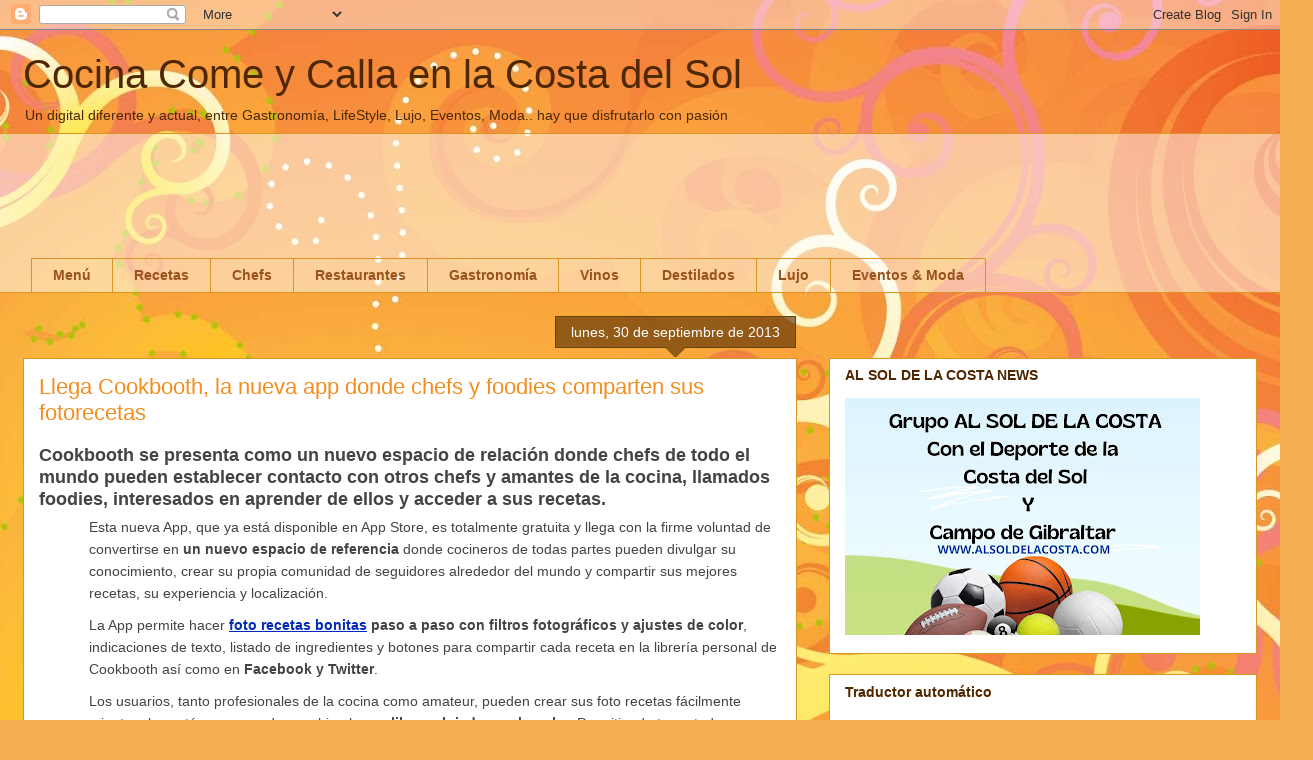

--- FILE ---
content_type: text/html; charset=UTF-8
request_url: https://www.cocinacomeycalla.com/2013/09/
body_size: 63581
content:
<!DOCTYPE html>
<html class='v2' dir='ltr' lang='es'>
<head>
<link href='https://www.blogger.com/static/v1/widgets/335934321-css_bundle_v2.css' rel='stylesheet' type='text/css'/>
<meta content='width=1100' name='viewport'/>
<meta content='text/html; charset=UTF-8' http-equiv='Content-Type'/>
<meta content='blogger' name='generator'/>
<link href='https://www.cocinacomeycalla.com/favicon.ico' rel='icon' type='image/x-icon'/>
<link href='https://www.cocinacomeycalla.com/2013/09/' rel='canonical'/>
<link rel="alternate" type="application/atom+xml" title="Cocina Come y Calla en la  Costa del  Sol - Atom" href="https://www.cocinacomeycalla.com/feeds/posts/default" />
<link rel="alternate" type="application/rss+xml" title="Cocina Come y Calla en la  Costa del  Sol - RSS" href="https://www.cocinacomeycalla.com/feeds/posts/default?alt=rss" />
<link rel="service.post" type="application/atom+xml" title="Cocina Come y Calla en la  Costa del  Sol - Atom" href="https://www.blogger.com/feeds/8133241003360518000/posts/default" />
<!--Can't find substitution for tag [blog.ieCssRetrofitLinks]-->
<meta content='https://www.cocinacomeycalla.com/2013/09/' property='og:url'/>
<meta content='Cocina Come y Calla en la  Costa del  Sol' property='og:title'/>
<meta content='' property='og:description'/>
<title>Cocina Come y Calla en la  Costa del  Sol: septiembre 2013</title>
<style id='page-skin-1' type='text/css'><!--
/*
-----------------------------------------------
Blogger Template Style
Name:     Awesome Inc.
Designer: Tina Chen
URL:      tinachen.org
----------------------------------------------- */
/* Content
----------------------------------------------- */
body {
font: normal normal 13px Georgia, Utopia, 'Palatino Linotype', Palatino, serif;
color: #4e2800;
background: #f4af52 url(//themes.googleusercontent.com/image?id=1jBzZZhWmESbxpWuz4_KYI1iPRIJPfZVbhagMxWcJWDsBoLRejCvAeTWImo0USEiGpD5G) repeat fixed top center /* Credit: molotovcoketail (https://www.istockphoto.com/googleimages.php?id=1794602&amp;platform=blogger) */;
}
html body .content-outer {
min-width: 0;
max-width: 100%;
width: 100%;
}
a:link {
text-decoration: none;
color: #f48d1d;
}
a:visited {
text-decoration: none;
color: #b5653b;
}
a:hover {
text-decoration: underline;
color: #f48d1d;
}
.body-fauxcolumn-outer .cap-top {
position: absolute;
z-index: 1;
height: 276px;
width: 100%;
background: transparent none repeat-x scroll top left;
_background-image: none;
}
/* Columns
----------------------------------------------- */
.content-inner {
padding: 0;
}
.header-inner .section {
margin: 0 16px;
}
.tabs-inner .section {
margin: 0 16px;
}
.main-inner {
padding-top: 65px;
}
.main-inner .column-center-inner,
.main-inner .column-left-inner,
.main-inner .column-right-inner {
padding: 0 5px;
}
*+html body .main-inner .column-center-inner {
margin-top: -65px;
}
#layout .main-inner .column-center-inner {
margin-top: 0;
}
/* Header
----------------------------------------------- */
.header-outer {
margin: 0 0 0 0;
background: transparent none repeat scroll 0 0;
}
.Header h1 {
font: normal normal 40px Arial, Tahoma, Helvetica, FreeSans, sans-serif;
color: #4e2800;
text-shadow: 0 0 -1px #000000;
}
.Header h1 a {
color: #4e2800;
}
.Header .description {
font: normal normal 14px Arial, Tahoma, Helvetica, FreeSans, sans-serif;
color: #4e2800;
}
.header-inner .Header .titlewrapper,
.header-inner .Header .descriptionwrapper {
padding-left: 0;
padding-right: 0;
margin-bottom: 0;
}
.header-inner .Header .titlewrapper {
padding-top: 22px;
}
/* Tabs
----------------------------------------------- */
.tabs-outer {
overflow: hidden;
position: relative;
background: transparent url(https://resources.blogblog.com/blogblog/data/1kt/awesomeinc/tabs_gradient_groovy.png) repeat scroll 0 0;
}
#layout .tabs-outer {
overflow: visible;
}
.tabs-cap-top, .tabs-cap-bottom {
position: absolute;
width: 100%;
border-top: 1px solid #dc9522;
}
.tabs-cap-bottom {
bottom: 0;
}
.tabs-inner .widget li a {
display: inline-block;
margin: 0;
padding: .6em 1.5em;
font: normal bold 14px Arial, Tahoma, Helvetica, FreeSans, sans-serif;
color: #99531e;
border-top: 1px solid #dc9522;
border-bottom: 1px solid #dc9522;
border-left: 1px solid #dc9522;
height: 16px;
line-height: 16px;
}
.tabs-inner .widget li:last-child a {
border-right: 1px solid #dc9522;
}
.tabs-inner .widget li.selected a, .tabs-inner .widget li a:hover {
background: #ffeedd url(https://resources.blogblog.com/blogblog/data/1kt/awesomeinc/tabs_gradient_groovy.png) repeat-x scroll 0 -100px;
color: #3c1f00;
}
/* Headings
----------------------------------------------- */
h2 {
font: normal bold 14px Arial, Tahoma, Helvetica, FreeSans, sans-serif;
color: #4e2800;
}
/* Widgets
----------------------------------------------- */
.main-inner .section {
margin: 0 27px;
padding: 0;
}
.main-inner .column-left-outer,
.main-inner .column-right-outer {
margin-top: 0;
}
#layout .main-inner .column-left-outer,
#layout .main-inner .column-right-outer {
margin-top: 0;
}
.main-inner .column-left-inner,
.main-inner .column-right-inner {
background: transparent none repeat 0 0;
-moz-box-shadow: 0 0 0 rgba(0, 0, 0, .2);
-webkit-box-shadow: 0 0 0 rgba(0, 0, 0, .2);
-goog-ms-box-shadow: 0 0 0 rgba(0, 0, 0, .2);
box-shadow: 0 0 0 rgba(0, 0, 0, .2);
-moz-border-radius: 0;
-webkit-border-radius: 0;
-goog-ms-border-radius: 0;
border-radius: 0;
}
#layout .main-inner .column-left-inner,
#layout .main-inner .column-right-inner {
margin-top: 0;
}
.sidebar .widget {
font: normal normal 14px Arial, Tahoma, Helvetica, FreeSans, sans-serif;
color: #4e2800;
}
.sidebar .widget a:link {
color: #f48d1d;
}
.sidebar .widget a:visited {
color: #b5653b;
}
.sidebar .widget a:hover {
color: #f48d1d;
}
.sidebar .widget h2 {
text-shadow: 0 0 -1px #000000;
}
.main-inner .widget {
background-color: #ffffff;
border: 1px solid #dc9522;
padding: 0 15px 15px;
margin: 20px -16px;
-moz-box-shadow: 0 0 0 rgba(0, 0, 0, .2);
-webkit-box-shadow: 0 0 0 rgba(0, 0, 0, .2);
-goog-ms-box-shadow: 0 0 0 rgba(0, 0, 0, .2);
box-shadow: 0 0 0 rgba(0, 0, 0, .2);
-moz-border-radius: 0;
-webkit-border-radius: 0;
-goog-ms-border-radius: 0;
border-radius: 0;
}
.main-inner .widget h2 {
margin: 0 -0;
padding: .6em 0 .5em;
border-bottom: 1px solid transparent;
}
.footer-inner .widget h2 {
padding: 0 0 .4em;
border-bottom: 1px solid transparent;
}
.main-inner .widget h2 + div, .footer-inner .widget h2 + div {
border-top: 0 solid #dc9522;
padding-top: 0;
}
.main-inner .widget .widget-content {
margin: 0 -0;
padding: 7px 0 0;
}
.main-inner .widget ul, .main-inner .widget #ArchiveList ul.flat {
margin: -0 -15px 0;
padding: 0;
list-style: none;
}
.main-inner .widget #ArchiveList {
margin: -0 0 0;
}
.main-inner .widget ul li, .main-inner .widget #ArchiveList ul.flat li {
padding: .5em 15px;
text-indent: 0;
color: #666666;
border-top: 0 solid #dc9522;
border-bottom: 1px solid transparent;
}
.main-inner .widget #ArchiveList ul li {
padding-top: .25em;
padding-bottom: .25em;
}
.main-inner .widget ul li:first-child, .main-inner .widget #ArchiveList ul.flat li:first-child {
border-top: none;
}
.main-inner .widget ul li:last-child, .main-inner .widget #ArchiveList ul.flat li:last-child {
border-bottom: none;
}
.post-body {
position: relative;
}
.main-inner .widget .post-body ul {
padding: 0 2.5em;
margin: .5em 0;
list-style: disc;
}
.main-inner .widget .post-body ul li {
padding: 0.25em 0;
margin-bottom: .25em;
color: #4e2800;
border: none;
}
.footer-inner .widget ul {
padding: 0;
list-style: none;
}
.widget .zippy {
color: #666666;
}
/* Posts
----------------------------------------------- */
body .main-inner .Blog {
padding: 0;
margin-bottom: 1em;
background-color: transparent;
border: none;
-moz-box-shadow: 0 0 0 rgba(0, 0, 0, 0);
-webkit-box-shadow: 0 0 0 rgba(0, 0, 0, 0);
-goog-ms-box-shadow: 0 0 0 rgba(0, 0, 0, 0);
box-shadow: 0 0 0 rgba(0, 0, 0, 0);
}
.main-inner .section:last-child .Blog:last-child {
padding: 0;
margin-bottom: 1em;
}
.main-inner .widget h2.date-header {
margin: 0 -15px 1px;
padding: 0 0 10px 0;
font: normal normal 14px Arial, Tahoma, Helvetica, FreeSans, sans-serif;
color: #ffffff;
background: transparent url(https://resources.blogblog.com/blogblog/data/1kt/awesomeinc/date_background_groovy.png) repeat-x scroll bottom center;
border-top: 1px solid #664400;
border-bottom: 1px solid transparent;
-moz-border-radius-topleft: 0;
-moz-border-radius-topright: 0;
-webkit-border-top-left-radius: 0;
-webkit-border-top-right-radius: 0;
border-top-left-radius: 0;
border-top-right-radius: 0;
position: absolute;
bottom: 100%;
right: 15px;
text-shadow: 0 0 -1px #000000;
}
.main-inner .widget h2.date-header span {
font: normal normal 14px Arial, Tahoma, Helvetica, FreeSans, sans-serif;
display: block;
padding: .5em 15px;
border-left: 1px solid #664400;
border-right: 1px solid #664400;
}
.date-outer {
position: relative;
margin: 65px 0 20px;
padding: 0 15px;
background-color: #ffffff;
border: 1px solid #dc9522;
-moz-box-shadow: 0 0 0 rgba(0, 0, 0, .2);
-webkit-box-shadow: 0 0 0 rgba(0, 0, 0, .2);
-goog-ms-box-shadow: 0 0 0 rgba(0, 0, 0, .2);
box-shadow: 0 0 0 rgba(0, 0, 0, .2);
-moz-border-radius: 0;
-webkit-border-radius: 0;
-goog-ms-border-radius: 0;
border-radius: 0;
}
.date-outer:first-child {
margin-top: 0;
}
.date-outer:last-child {
margin-bottom: 20px;
-moz-border-radius-bottomleft: 0;
-moz-border-radius-bottomright: 0;
-webkit-border-bottom-left-radius: 0;
-webkit-border-bottom-right-radius: 0;
-goog-ms-border-bottom-left-radius: 0;
-goog-ms-border-bottom-right-radius: 0;
border-bottom-left-radius: 0;
border-bottom-right-radius: 0;
}
.date-posts {
margin: 0 -0;
padding: 0 0;
clear: both;
}
.post-outer, .inline-ad {
border-top: 1px solid #dc9522;
margin: 0 -0;
padding: 15px 0;
}
.post-outer {
padding-bottom: 10px;
}
.post-outer:first-child {
padding-top: 15px;
border-top: none;
}
.post-outer:last-child, .inline-ad:last-child {
border-bottom: none;
}
.post-body {
position: relative;
}
.post-body img {
padding: 8px;
background: transparent;
border: 1px solid transparent;
-moz-box-shadow: 0 0 0 rgba(0, 0, 0, .2);
-webkit-box-shadow: 0 0 0 rgba(0, 0, 0, .2);
box-shadow: 0 0 0 rgba(0, 0, 0, .2);
-moz-border-radius: 0;
-webkit-border-radius: 0;
border-radius: 0;
}
h3.post-title, h4 {
font: normal normal 22px Arial, Tahoma, Helvetica, FreeSans, sans-serif;
color: #f48d1d;
}
h3.post-title a {
font: normal normal 22px Arial, Tahoma, Helvetica, FreeSans, sans-serif;
color: #f48d1d;
}
h3.post-title a:hover {
color: #f48d1d;
text-decoration: underline;
}
.post-header {
margin: 0 0 1em;
}
.post-body {
line-height: 1.4;
}
.post-outer h2 {
color: #4e2800;
}
.post-footer {
margin: 1.5em 0 0;
}
#blog-pager {
padding: 15px;
font-size: 120%;
background-color: #ffffff;
border: 1px solid #dc9522;
-moz-box-shadow: 0 0 0 rgba(0, 0, 0, .2);
-webkit-box-shadow: 0 0 0 rgba(0, 0, 0, .2);
-goog-ms-box-shadow: 0 0 0 rgba(0, 0, 0, .2);
box-shadow: 0 0 0 rgba(0, 0, 0, .2);
-moz-border-radius: 0;
-webkit-border-radius: 0;
-goog-ms-border-radius: 0;
border-radius: 0;
-moz-border-radius-topleft: 0;
-moz-border-radius-topright: 0;
-webkit-border-top-left-radius: 0;
-webkit-border-top-right-radius: 0;
-goog-ms-border-top-left-radius: 0;
-goog-ms-border-top-right-radius: 0;
border-top-left-radius: 0;
border-top-right-radius-topright: 0;
margin-top: 1em;
}
.blog-feeds, .post-feeds {
margin: 1em 0;
text-align: center;
color: #4e2800;
}
.blog-feeds a, .post-feeds a {
color: #ffffff;
}
.blog-feeds a:visited, .post-feeds a:visited {
color: #ffffff;
}
.blog-feeds a:hover, .post-feeds a:hover {
color: #ffffff;
}
.post-outer .comments {
margin-top: 2em;
}
/* Comments
----------------------------------------------- */
.comments .comments-content .icon.blog-author {
background-repeat: no-repeat;
background-image: url([data-uri]);
}
.comments .comments-content .loadmore a {
border-top: 1px solid #dc9522;
border-bottom: 1px solid #dc9522;
}
.comments .continue {
border-top: 2px solid #dc9522;
}
/* Footer
----------------------------------------------- */
.footer-outer {
margin: -0 0 -1px;
padding: 0 0 0;
color: #4e2800;
overflow: hidden;
}
.footer-fauxborder-left {
border-top: 1px solid #dc9522;
background: #ffffff none repeat scroll 0 0;
-moz-box-shadow: 0 0 0 rgba(0, 0, 0, .2);
-webkit-box-shadow: 0 0 0 rgba(0, 0, 0, .2);
-goog-ms-box-shadow: 0 0 0 rgba(0, 0, 0, .2);
box-shadow: 0 0 0 rgba(0, 0, 0, .2);
margin: 0 -0;
}
/* Mobile
----------------------------------------------- */
body.mobile {
background-size: 100% auto;
}
.mobile .body-fauxcolumn-outer {
background: transparent none repeat scroll top left;
}
*+html body.mobile .main-inner .column-center-inner {
margin-top: 0;
}
.mobile .main-inner .widget {
padding: 0 0 15px;
}
.mobile .main-inner .widget h2 + div,
.mobile .footer-inner .widget h2 + div {
border-top: none;
padding-top: 0;
}
.mobile .footer-inner .widget h2 {
padding: 0.5em 0;
border-bottom: none;
}
.mobile .main-inner .widget .widget-content {
margin: 0;
padding: 7px 0 0;
}
.mobile .main-inner .widget ul,
.mobile .main-inner .widget #ArchiveList ul.flat {
margin: 0 -15px 0;
}
.mobile .main-inner .widget h2.date-header {
right: 0;
}
.mobile .date-header span {
padding: 0.4em 0;
}
.mobile .date-outer:first-child {
margin-bottom: 0;
border: 1px solid #dc9522;
-moz-border-radius-topleft: 0;
-moz-border-radius-topright: 0;
-webkit-border-top-left-radius: 0;
-webkit-border-top-right-radius: 0;
-goog-ms-border-top-left-radius: 0;
-goog-ms-border-top-right-radius: 0;
border-top-left-radius: 0;
border-top-right-radius: 0;
}
.mobile .date-outer {
border-color: #dc9522;
border-width: 0 1px 1px;
}
.mobile .date-outer:last-child {
margin-bottom: 0;
}
.mobile .main-inner {
padding: 0;
}
.mobile .header-inner .section {
margin: 0;
}
.mobile .post-outer, .mobile .inline-ad {
padding: 5px 0;
}
.mobile .tabs-inner .section {
margin: 0 10px;
}
.mobile .main-inner .widget h2 {
margin: 0;
padding: 0;
}
.mobile .main-inner .widget h2.date-header span {
padding: 0;
}
.mobile .main-inner .widget .widget-content {
margin: 0;
padding: 7px 0 0;
}
.mobile #blog-pager {
border: 1px solid transparent;
background: #ffffff none repeat scroll 0 0;
}
.mobile .main-inner .column-left-inner,
.mobile .main-inner .column-right-inner {
background: transparent none repeat 0 0;
-moz-box-shadow: none;
-webkit-box-shadow: none;
-goog-ms-box-shadow: none;
box-shadow: none;
}
.mobile .date-posts {
margin: 0;
padding: 0;
}
.mobile .footer-fauxborder-left {
margin: 0;
border-top: inherit;
}
.mobile .main-inner .section:last-child .Blog:last-child {
margin-bottom: 0;
}
.mobile-index-contents {
color: #4e2800;
}
.mobile .mobile-link-button {
background: #f48d1d url(https://resources.blogblog.com/blogblog/data/1kt/awesomeinc/tabs_gradient_groovy.png) repeat scroll 0 0;
}
.mobile-link-button a:link, .mobile-link-button a:visited {
color: #4e2800;
}
.mobile .tabs-inner .PageList .widget-content {
background: transparent;
border-top: 1px solid;
border-color: #dc9522;
color: #99531e;
}
.mobile .tabs-inner .PageList .widget-content .pagelist-arrow {
border-left: 1px solid #dc9522;
}

--></style>
<style id='template-skin-1' type='text/css'><!--
body {
min-width: 1266px;
}
.content-outer, .content-fauxcolumn-outer, .region-inner {
min-width: 1266px;
max-width: 1266px;
_width: 1266px;
}
.main-inner .columns {
padding-left: 0px;
padding-right: 460px;
}
.main-inner .fauxcolumn-center-outer {
left: 0px;
right: 460px;
/* IE6 does not respect left and right together */
_width: expression(this.parentNode.offsetWidth -
parseInt("0px") -
parseInt("460px") + 'px');
}
.main-inner .fauxcolumn-left-outer {
width: 0px;
}
.main-inner .fauxcolumn-right-outer {
width: 460px;
}
.main-inner .column-left-outer {
width: 0px;
right: 100%;
margin-left: -0px;
}
.main-inner .column-right-outer {
width: 460px;
margin-right: -460px;
}
#layout {
min-width: 0;
}
#layout .content-outer {
min-width: 0;
width: 800px;
}
#layout .region-inner {
min-width: 0;
width: auto;
}
body#layout div.add_widget {
padding: 8px;
}
body#layout div.add_widget a {
margin-left: 32px;
}
--></style>
<style>
    body {background-image:url(\/\/themes.googleusercontent.com\/image?id=1jBzZZhWmESbxpWuz4_KYI1iPRIJPfZVbhagMxWcJWDsBoLRejCvAeTWImo0USEiGpD5G);}
    
@media (max-width: 200px) { body {background-image:url(\/\/themes.googleusercontent.com\/image?id=1jBzZZhWmESbxpWuz4_KYI1iPRIJPfZVbhagMxWcJWDsBoLRejCvAeTWImo0USEiGpD5G&options=w200);}}
@media (max-width: 400px) and (min-width: 201px) { body {background-image:url(\/\/themes.googleusercontent.com\/image?id=1jBzZZhWmESbxpWuz4_KYI1iPRIJPfZVbhagMxWcJWDsBoLRejCvAeTWImo0USEiGpD5G&options=w400);}}
@media (max-width: 800px) and (min-width: 401px) { body {background-image:url(\/\/themes.googleusercontent.com\/image?id=1jBzZZhWmESbxpWuz4_KYI1iPRIJPfZVbhagMxWcJWDsBoLRejCvAeTWImo0USEiGpD5G&options=w800);}}
@media (max-width: 1200px) and (min-width: 801px) { body {background-image:url(\/\/themes.googleusercontent.com\/image?id=1jBzZZhWmESbxpWuz4_KYI1iPRIJPfZVbhagMxWcJWDsBoLRejCvAeTWImo0USEiGpD5G&options=w1200);}}
/* Last tag covers anything over one higher than the previous max-size cap. */
@media (min-width: 1201px) { body {background-image:url(\/\/themes.googleusercontent.com\/image?id=1jBzZZhWmESbxpWuz4_KYI1iPRIJPfZVbhagMxWcJWDsBoLRejCvAeTWImo0USEiGpD5G&options=w1600);}}
  </style>
<link href='https://www.blogger.com/dyn-css/authorization.css?targetBlogID=8133241003360518000&amp;zx=82701242-1c4b-4724-8222-c017b0f208cd' media='none' onload='if(media!=&#39;all&#39;)media=&#39;all&#39;' rel='stylesheet'/><noscript><link href='https://www.blogger.com/dyn-css/authorization.css?targetBlogID=8133241003360518000&amp;zx=82701242-1c4b-4724-8222-c017b0f208cd' rel='stylesheet'/></noscript>
<meta name='google-adsense-platform-account' content='ca-host-pub-1556223355139109'/>
<meta name='google-adsense-platform-domain' content='blogspot.com'/>

<!-- data-ad-client=ca-pub-6857857397018158 -->

</head>
<body class='loading variant-groovy'>
<div class='navbar section' id='navbar' name='Barra de navegación'><div class='widget Navbar' data-version='1' id='Navbar1'><script type="text/javascript">
    function setAttributeOnload(object, attribute, val) {
      if(window.addEventListener) {
        window.addEventListener('load',
          function(){ object[attribute] = val; }, false);
      } else {
        window.attachEvent('onload', function(){ object[attribute] = val; });
      }
    }
  </script>
<div id="navbar-iframe-container"></div>
<script type="text/javascript" src="https://apis.google.com/js/platform.js"></script>
<script type="text/javascript">
      gapi.load("gapi.iframes:gapi.iframes.style.bubble", function() {
        if (gapi.iframes && gapi.iframes.getContext) {
          gapi.iframes.getContext().openChild({
              url: 'https://www.blogger.com/navbar/8133241003360518000?origin\x3dhttps://www.cocinacomeycalla.com',
              where: document.getElementById("navbar-iframe-container"),
              id: "navbar-iframe"
          });
        }
      });
    </script><script type="text/javascript">
(function() {
var script = document.createElement('script');
script.type = 'text/javascript';
script.src = '//pagead2.googlesyndication.com/pagead/js/google_top_exp.js';
var head = document.getElementsByTagName('head')[0];
if (head) {
head.appendChild(script);
}})();
</script>
</div></div>
<div class='body-fauxcolumns'>
<div class='fauxcolumn-outer body-fauxcolumn-outer'>
<div class='cap-top'>
<div class='cap-left'></div>
<div class='cap-right'></div>
</div>
<div class='fauxborder-left'>
<div class='fauxborder-right'></div>
<div class='fauxcolumn-inner'>
</div>
</div>
<div class='cap-bottom'>
<div class='cap-left'></div>
<div class='cap-right'></div>
</div>
</div>
</div>
<div class='content'>
<div class='content-fauxcolumns'>
<div class='fauxcolumn-outer content-fauxcolumn-outer'>
<div class='cap-top'>
<div class='cap-left'></div>
<div class='cap-right'></div>
</div>
<div class='fauxborder-left'>
<div class='fauxborder-right'></div>
<div class='fauxcolumn-inner'>
</div>
</div>
<div class='cap-bottom'>
<div class='cap-left'></div>
<div class='cap-right'></div>
</div>
</div>
</div>
<div class='content-outer'>
<div class='content-cap-top cap-top'>
<div class='cap-left'></div>
<div class='cap-right'></div>
</div>
<div class='fauxborder-left content-fauxborder-left'>
<div class='fauxborder-right content-fauxborder-right'></div>
<div class='content-inner'>
<header>
<div class='header-outer'>
<div class='header-cap-top cap-top'>
<div class='cap-left'></div>
<div class='cap-right'></div>
</div>
<div class='fauxborder-left header-fauxborder-left'>
<div class='fauxborder-right header-fauxborder-right'></div>
<div class='region-inner header-inner'>
<div class='header section' id='header' name='Cabecera'><div class='widget Header' data-version='1' id='Header1'>
<div id='header-inner'>
<div class='titlewrapper'>
<h1 class='title'>
<a href='https://www.cocinacomeycalla.com/'>
Cocina Come y Calla en la  Costa del  Sol
</a>
</h1>
</div>
<div class='descriptionwrapper'>
<p class='description'><span>Un  digital diferente y actual, entre Gastronomía, LifeStyle, Lujo, Eventos, Moda.. hay que disfrutarlo con pasión</span></p>
</div>
</div>
</div></div>
</div>
</div>
<div class='header-cap-bottom cap-bottom'>
<div class='cap-left'></div>
<div class='cap-right'></div>
</div>
</div>
</header>
<div class='tabs-outer'>
<div class='tabs-cap-top cap-top'>
<div class='cap-left'></div>
<div class='cap-right'></div>
</div>
<div class='fauxborder-left tabs-fauxborder-left'>
<div class='fauxborder-right tabs-fauxborder-right'></div>
<div class='region-inner tabs-inner'>
<div class='tabs section' id='crosscol' name='Multicolumnas'><div class='widget AdSense' data-version='1' id='AdSense1'>
<div class='widget-content'>
<script async src="https://pagead2.googlesyndication.com/pagead/js/adsbygoogle.js?client=ca-pub-6857857397018158&host=ca-host-pub-1556223355139109" crossorigin="anonymous"></script>
<!-- cocinacomeycalla_crosscol_AdSense1_970x90_as -->
<ins class="adsbygoogle"
     style="display:inline-block;width:970px;height:90px"
     data-ad-client="ca-pub-6857857397018158"
     data-ad-host="ca-host-pub-1556223355139109"
     data-ad-slot="2497991544"></ins>
<script>
(adsbygoogle = window.adsbygoogle || []).push({});
</script>
<div class='clear'></div>
</div>
</div></div>
<div class='tabs section' id='crosscol-overflow' name='Cross-Column 2'><div class='widget PageList' data-version='1' id='PageList1'>
<h2>Páginas</h2>
<div class='widget-content'>
<ul>
<li>
<a href='https://www.cocinacomeycalla.com/'>Menú </a>
</li>
<li>
<a href='https://www.cocinacomeycalla.com/search?q=receta&max-results=20&by-date=true'>Recetas</a>
</li>
<li>
<a href='https://www.cocinacomeycalla.com/search?q=chef&max-results=20&by-date=true'>Chefs</a>
</li>
<li>
<a href='https://www.cocinacomeycalla.com/search?q=restaurante&max-results=20&by-date=true'>Restaurantes</a>
</li>
<li>
<a href='https://www.cocinacomeycalla.com/search?q=gastronom%C3%ADa%2Bgastronomia&max-results=20&by-date=true'>Gastronomía</a>
</li>
<li>
<a href='https://www.cocinacomeycalla.com/search?q=vino&max-results=20&by-date=true'>Vinos</a>
</li>
<li>
<a href='https://www.cocinacomeycalla.com/search?q=destilado&max-results=20&by-date=true'>Destilados</a>
</li>
<li>
<a href='https://www.cocinacomeycalla.com/search?q=lujo&max-results=20&by-date=true'>Lujo</a>
</li>
<li>
<a href='https://www.cocinacomeycalla.com/search?q=Evento%2Bmoda&max-results=20&by-date=true'>Eventos & Moda</a>
</li>
</ul>
<div class='clear'></div>
</div>
</div></div>
</div>
</div>
<div class='tabs-cap-bottom cap-bottom'>
<div class='cap-left'></div>
<div class='cap-right'></div>
</div>
</div>
<div class='main-outer'>
<div class='main-cap-top cap-top'>
<div class='cap-left'></div>
<div class='cap-right'></div>
</div>
<div class='fauxborder-left main-fauxborder-left'>
<div class='fauxborder-right main-fauxborder-right'></div>
<div class='region-inner main-inner'>
<div class='columns fauxcolumns'>
<div class='fauxcolumn-outer fauxcolumn-center-outer'>
<div class='cap-top'>
<div class='cap-left'></div>
<div class='cap-right'></div>
</div>
<div class='fauxborder-left'>
<div class='fauxborder-right'></div>
<div class='fauxcolumn-inner'>
</div>
</div>
<div class='cap-bottom'>
<div class='cap-left'></div>
<div class='cap-right'></div>
</div>
</div>
<div class='fauxcolumn-outer fauxcolumn-left-outer'>
<div class='cap-top'>
<div class='cap-left'></div>
<div class='cap-right'></div>
</div>
<div class='fauxborder-left'>
<div class='fauxborder-right'></div>
<div class='fauxcolumn-inner'>
</div>
</div>
<div class='cap-bottom'>
<div class='cap-left'></div>
<div class='cap-right'></div>
</div>
</div>
<div class='fauxcolumn-outer fauxcolumn-right-outer'>
<div class='cap-top'>
<div class='cap-left'></div>
<div class='cap-right'></div>
</div>
<div class='fauxborder-left'>
<div class='fauxborder-right'></div>
<div class='fauxcolumn-inner'>
</div>
</div>
<div class='cap-bottom'>
<div class='cap-left'></div>
<div class='cap-right'></div>
</div>
</div>
<!-- corrects IE6 width calculation -->
<div class='columns-inner'>
<div class='column-center-outer'>
<div class='column-center-inner'>
<div class='main section' id='main' name='Principal'><div class='widget Blog' data-version='1' id='Blog1'>
<div class='blog-posts hfeed'>

          <div class="date-outer">
        
<h2 class='date-header'><span>lunes, 30 de septiembre de 2013</span></h2>

          <div class="date-posts">
        
<div class='post-outer'>
<div class='post hentry uncustomized-post-template' itemprop='blogPost' itemscope='itemscope' itemtype='http://schema.org/BlogPosting'>
<meta content='8133241003360518000' itemprop='blogId'/>
<meta content='5415356003043328163' itemprop='postId'/>
<a name='5415356003043328163'></a>
<h3 class='post-title entry-title' itemprop='name'>
<a href='https://www.cocinacomeycalla.com/2013/09/llega-cookbooth-la-nueva-app-donde.html'>Llega Cookbooth, la nueva app donde chefs y foodies comparten sus fotorecetas</a>
</h3>
<div class='post-header'>
<div class='post-header-line-1'></div>
</div>
<div class='post-body entry-content' id='post-body-5415356003043328163' itemprop='description articleBody'>
<h2 style="background-color: white; color: #444444; font-family: Arial, Helvetica, sans-serif; font-size: large; line-height: 22.390625px; margin: 0px; padding: 5px 0px;">
Cookbooth se presenta como un nuevo espacio de relación donde chefs de todo el mundo pueden establecer contacto con otros chefs y amantes de la cocina, llamados foodies, interesados en aprender de ellos y acceder a sus recetas.</h2>
<div style="background-color: white; color: #444444; font-family: Arial, Helvetica, sans-serif; font-size: 14px; line-height: 22.390625px; padding: 0px 0px 10px 50px;">
Esta nueva App, que ya está disponible en App Store, es totalmente gratuita y llega con la&nbsp;firme voluntad de convertirse en&nbsp;<strong>un nuevo espacio de referencia</strong>&nbsp;donde cocineros de&nbsp;todas partes pueden divulgar su conocimiento, crear su propia comunidad de seguidores&nbsp;alrededor del mundo y compartir sus mejores recetas, su experiencia y localización.</div>
<div style="background-color: white; color: #444444; font-family: Arial, Helvetica, sans-serif; font-size: 14px; line-height: 22.390625px; padding: 0px 0px 10px 50px;">
La App permite hacer&nbsp;<strong><span style="text-decoration: underline;"><a href="http://www.cookbooth.com/" style="color: #002bb8; outline: none; text-decoration: none;" target="_blank">foto recetas bonitas</a></span></strong><strong>&nbsp;paso a paso con filtros fotográficos y ajustes&nbsp;de color</strong>, indicaciones de texto, listado de ingredientes y botones para compartir cada&nbsp;receta en la librería personal de Cookbooth así como en&nbsp;<strong>Facebook y Twitter</strong>.</div>
<div style="background-color: white; color: #444444; font-family: Arial, Helvetica, sans-serif; font-size: 14px; line-height: 22.390625px; padding: 0px 0px 10px 50px;">
Los usuarios, tanto profesionales de la cocina como amateur, pueden crear sus foto recetas&nbsp;fácilmente mientras las están preparando y archivarlas en&nbsp;<strong>libros alojados en la nube</strong>.&nbsp;Permitiendo tener todas sus recetas juntas, perfectamente clasificadas y fácilmente localizables&nbsp;tanto para ellos como para los demás usuarios.</div>
<div style="background-color: white; color: #444444; font-family: Arial, Helvetica, sans-serif; font-size: 14px; line-height: 22.390625px; padding: 0px 0px 10px 50px;">
Otra de sus importantes prestaciones es el botón Explore, donde los usuarios pueden&nbsp;<strong>ver al instante las recetas que otros chefs y foodies están compartiendo desde diferentes&nbsp;partes del mundo</strong>&nbsp;minimizando la barrera idiomática al tratarse de un formato visual y&nbsp;didáctico. Así como un buscador que permite a los usuarios hacer&nbsp;<strong>búsquedas de recetas</strong>&nbsp;por título, nombre del chef, los ingredientes o los libros que las contienen.</div>
<div style="background-color: white; color: #444444; font-family: Arial, Helvetica, sans-serif; font-size: 14px; line-height: 22.390625px; padding: 0px 0px 10px 50px;">
Cookbooth ha sido creada por una&nbsp;<strong>startup de Barcelona formada por un equipo&nbsp;multidisciplinar</strong>&nbsp;de chefs y especialistas en tecnología, comunicación, diseño y desarrollo,&nbsp;y próximamente presentará nuevas ideas innovadoras basadas en alimentación, tecnología&nbsp;y divulgación para generar experiencias sociales alrededor de la cocina.</div>
<div style="background-color: white; color: #444444; font-family: Arial, Helvetica, sans-serif; font-size: 14px; line-height: 22.390625px; padding: 0px 0px 10px 50px;">
Esta primera App, disponible en inglés, catalán, alemán y castellano,&nbsp;<strong>integrará en las&nbsp;</strong><strong>próximas versiones nuevos idiomas y nuevas funcionalidades gratuitas y de suscripción</strong>&nbsp;que serán de ayuda diaria para chefs y amantes de la cocina.</div>
<div style="background-color: white; color: #444444; font-family: Arial, Helvetica, sans-serif; font-size: 14px; line-height: 22.390625px; padding: 0px 0px 10px 50px;">
El&nbsp;<strong>lanzamiento de la plataforma web está previsto durante el mes de septiembre</strong>&nbsp;y su&nbsp;versión para dispositivos Android, llegará a finales de año.</div>
<div style="background-color: white; color: #444444; font-family: Arial, Helvetica, sans-serif; font-size: 14px; line-height: 22.390625px; padding: 0px 0px 10px 50px;">
Los usuarios que lo quieran ya pueden registrarse en la&nbsp;<strong><a href="http://www.cookbooth.com/" style="color: #002bb8; outline: none; text-decoration: none;" target="_blank">página web de Cookbooth</a>&nbsp;</strong>para&nbsp;recibir información puntual con los próximos lanzamientos. Así mismo, pueden seguir toda la&nbsp;actualidad y noticias de la marca desde su<strong>&nbsp;<a href="https://www.facebook.com/pages/Cookbooth/671839039508391" style="color: #002bb8; outline: none; text-decoration: none;" target="_blank">página de Facebook</a>&nbsp;y<a href="https://twitter.com/CookBooth" style="color: #002bb8; outline: none; text-decoration: none;" target="_blank">Twitter</a></strong>.&nbsp;</div>
<div style="background-color: white; color: #444444; font-family: Arial, Helvetica, sans-serif; font-size: 14px; line-height: 22.390625px; padding: 0px 0px 10px 50px;">
Los usuarios que ya se han dado de alta pueden&nbsp;<strong>proponer mejoras para su cuenta de&nbsp;</strong><strong>Cookbooth o establecer contacto</strong>&nbsp;con su equipo escribiendo a<strong>hello@cookbooth.com</strong></div>
<div style='clear: both;'></div>
</div>
<div class='post-footer'>
<div class='post-footer-line post-footer-line-1'>
<span class='post-author vcard'>
Publicado por
<span class='fn' itemprop='author' itemscope='itemscope' itemtype='http://schema.org/Person'>
<meta content='https://www.blogger.com/profile/11453298666809443786' itemprop='url'/>
<a class='g-profile' href='https://www.blogger.com/profile/11453298666809443786' rel='author' title='author profile'>
<span itemprop='name'>Cocina Come y Calla  Eventos By Emma</span>
</a>
</span>
</span>
<span class='post-timestamp'>
en
<meta content='https://www.cocinacomeycalla.com/2013/09/llega-cookbooth-la-nueva-app-donde.html' itemprop='url'/>
<a class='timestamp-link' href='https://www.cocinacomeycalla.com/2013/09/llega-cookbooth-la-nueva-app-donde.html' rel='bookmark' title='permanent link'><abbr class='published' itemprop='datePublished' title='2013-09-30T10:13:00+02:00'>10:13</abbr></a>
</span>
<span class='post-comment-link'>
<a class='comment-link' href='https://www.cocinacomeycalla.com/2013/09/llega-cookbooth-la-nueva-app-donde.html#comment-form' onclick=''>
No hay comentarios:
  </a>
</span>
<span class='post-icons'>
</span>
<div class='post-share-buttons goog-inline-block'>
<a class='goog-inline-block share-button sb-email' href='https://www.blogger.com/share-post.g?blogID=8133241003360518000&postID=5415356003043328163&target=email' target='_blank' title='Enviar por correo electrónico'><span class='share-button-link-text'>Enviar por correo electrónico</span></a><a class='goog-inline-block share-button sb-blog' href='https://www.blogger.com/share-post.g?blogID=8133241003360518000&postID=5415356003043328163&target=blog' onclick='window.open(this.href, "_blank", "height=270,width=475"); return false;' target='_blank' title='Escribe un blog'><span class='share-button-link-text'>Escribe un blog</span></a><a class='goog-inline-block share-button sb-twitter' href='https://www.blogger.com/share-post.g?blogID=8133241003360518000&postID=5415356003043328163&target=twitter' target='_blank' title='Compartir en X'><span class='share-button-link-text'>Compartir en X</span></a><a class='goog-inline-block share-button sb-facebook' href='https://www.blogger.com/share-post.g?blogID=8133241003360518000&postID=5415356003043328163&target=facebook' onclick='window.open(this.href, "_blank", "height=430,width=640"); return false;' target='_blank' title='Compartir con Facebook'><span class='share-button-link-text'>Compartir con Facebook</span></a><a class='goog-inline-block share-button sb-pinterest' href='https://www.blogger.com/share-post.g?blogID=8133241003360518000&postID=5415356003043328163&target=pinterest' target='_blank' title='Compartir en Pinterest'><span class='share-button-link-text'>Compartir en Pinterest</span></a>
</div>
</div>
<div class='post-footer-line post-footer-line-2'>
<span class='post-labels'>
</span>
</div>
<div class='post-footer-line post-footer-line-3'>
<span class='post-location'>
</span>
</div>
</div>
</div>
</div>
<div class='post-outer'>
<div class='post hentry uncustomized-post-template' itemprop='blogPost' itemscope='itemscope' itemtype='http://schema.org/BlogPosting'>
<meta content='http://www.tusmedios.es/thumbnail.php?file=Concurso_Purina_Friskies_203162460.png&size=article_medium' itemprop='image_url'/>
<meta content='8133241003360518000' itemprop='blogId'/>
<meta content='6397261677835914964' itemprop='postId'/>
<a name='6397261677835914964'></a>
<h3 class='post-title entry-title' itemprop='name'>
<a href='https://www.cocinacomeycalla.com/2013/09/purina-refuerza-su-compromiso-con-la.html'>Purina refuerza su compromiso con la felicidad de tu mascota con un divertido concurso</a>
</h3>
<div class='post-header'>
<div class='post-header-line-1'></div>
</div>
<div class='post-body entry-content' id='post-body-6397261677835914964' itemprop='description articleBody'>
<div style="background-color: white; color: #444444; font-family: Arial, Helvetica, sans-serif; font-size: 14px; line-height: 22.390625px; padding: 0px 0px 10px 50px;">
&#191;Cuido a mi mascota como es debido? &#191;Es feliz mi mascota con los cuidados que le doy? &#191;Cómo puedo conseguir que mi perro o gato sea totalmente feliz?</div>
<div style="background-color: white; color: #444444; font-family: Arial, Helvetica, sans-serif; font-size: 14px; line-height: 22.390625px; padding: 0px 0px 10px 50px;">
<br /></div>
<div style="background-color: white; color: #444444; font-family: Arial, Helvetica, sans-serif; font-size: 14px; line-height: 22.390625px; padding: 0px 0px 10px 50px;">
Alrededor de estas preguntas, Purina, líder mundial en alimentación y productos para el cuidado de las mascotas ha relanzado una útil y divertida web www.purina.es/consejoshigienesalud/, a través de la cual usted puede realizar un sencillo test animado que permite conocer el producto adecuado para su mascota además de su grado de felicidad, mientras un veterinario virtual le comunica consejos interesantes y útiles relacionados con las preguntas que está realizando.</div>
<div style="background-color: white; color: #444444; font-family: Arial, Helvetica, sans-serif; font-size: 14px; line-height: 22.390625px; padding: 0px 0px 10px 50px;">
<br /></div>
<div style="background-color: white; color: #444444; font-family: Arial, Helvetica, sans-serif; font-size: 14px; line-height: 22.390625px; padding: 0px 0px 10px 50px;">
<strong>Siguiendo la estela del 2011</strong></div>
<div style="background-color: white; color: #444444; font-family: Arial, Helvetica, sans-serif; font-size: 14px; line-height: 22.390625px; padding: 0px 0px 10px 50px;">
Esta plataforma,&nbsp; sigue el patrón de la misma que se lanzó en 2011 y fue un auténtico éxito, con una participación de más de 35.000 personas que completaron el Test de la Felicidad.</div>
<div style="background-color: white; color: #444444; font-family: Arial, Helvetica, sans-serif; font-size: 14px; line-height: 22.390625px; padding: 0px 0px 10px 50px;">
La metodología gira alrededor de unas preguntas sobre el cepillado, el baño, las infecciones parasitarias y los juegos, así como los datos más generales de su mascota: Si es un perro o un gato, cuanto pesa y si es o no un cachorro. Incluyendo esta vez y respecto a la anterior edición, las preguntas relacionadas con el juego.</div>
<div style="background-color: white; color: #444444; font-family: Arial, Helvetica, sans-serif; font-size: 14px; line-height: 22.390625px; padding: 0px 0px 10px 50px;">
<br /></div>
<div style="background-color: white; color: #444444; font-family: Arial, Helvetica, sans-serif; font-size: 14px; line-height: 22.390625px; padding: 0px 0px 10px 50px;">
<strong>LA NUEVA GAMA ELEMENTIA, PRINCIPAL PROTAGONISTA EN LA FELICIDAD</strong></div>
<div style="background-color: white; color: #444444; font-family: Arial, Helvetica, sans-serif; font-size: 14px; line-height: 22.390625px; padding: 0px 0px 10px 50px;">
El concurso coincide con la presentación de la Gama Elementia, la nueva gama de higiene de Friskies tanto para perros como para gatos. Creados bajo la marca Friskies Elementia que en términos de higiene se traduce en unos productos menos agresivos para la piel de las mascotas, con extractos naturales y 0% Parabenos* Desarrollados para tratar de forma específica las necesidades de las mascotas. Además de dejar un pelo sano y brillante. *(Compuesto químico presente en la formulación de Champús. Al eliminarlo, conseguimos un producto más respetuoso con la piel y el pelaje de nuestra mascota).</div>
<div style="background-color: white; color: #444444; font-family: Arial, Helvetica, sans-serif; font-size: 14px; line-height: 22.390625px; padding: 0px 0px 10px 50px;">
Además en esta categoría de higiene se incluyen los Champús Friskies Essentials Oil, gama con aceites esenciales para disfrutar de una divertida, afrutada y refrescante experiencia sensorial con tu perro mientras le aportas el mejor cuidado. Así como la gama Nature Protect, que protege a su perro de infestaciones externas a la misma vez que consigue su máxima higiene.</div>
<div style="background-color: white; color: #444444; font-family: Arial, Helvetica, sans-serif; font-size: 14px; line-height: 22.390625px; padding: 0px 0px 10px 50px;">
La gama de productos para el cepillado, se dividen en tres partes, los que se usan antes del baño, incluyendo los cortanudos, las caradas, durante el baño como las manoplas y después del baño, cepillos de doble cara, tijeras, esquiladora eléctrica....</div>
<div style="background-color: white; color: #444444; font-family: Arial, Helvetica, sans-serif; font-size: 14px; line-height: 22.390625px; padding: 0px 0px 10px 50px;">
Otros productos de higiene que se incluyen son las colonias, los sprays para desenredar el pelo de tu perro y los tapetes higiénicos multicapas con un fuerte poder de absorción.</div>
<div style="background-color: white; color: #444444; font-family: Arial, Helvetica, sans-serif; font-size: 14px; line-height: 22.390625px; padding: 0px 0px 10px 50px;">
Para la prevención, se incluyen collares y gotas repelentes, satisfaciendo las necesidades específicas de las mascotas y una loción repelente.</div>
<div style="background-color: white; color: #444444; font-family: Arial, Helvetica, sans-serif; font-size: 14px; line-height: 22.390625px; padding: 0px 0px 10px 50px;">
Finalmente, tenemos los juguetes con una nueva segmentación basada en tamaño, peso etapa de vida de la mascota y funcionalidad del juguete,&nbsp; para ayudar al dueño de mascota a escoger el producto adecuado.</div>
<div style="background-color: white; color: #444444; font-family: Arial, Helvetica, sans-serif; font-size: 14px; line-height: 22.390625px; padding: 0px 0px 10px 50px;">
<img alt="concurso_purina_friskies" loading="lazy" src="https://lh3.googleusercontent.com/blogger_img_proxy/AEn0k_udK1VVxuTLtMVmZNXFLbjBWZnx5hlCg8Tm7Cocdb8-vrrYzbgsBFjLMeX4c9TUsvSdMzTRnvSaT2HInUeLWssfiLMnFS-8EHGVSaBTZgktC4toDP2i6YdSrTEGzMTuyZ7vhBkkyhsba2h_o0QFBHeSGtEDwuqVjSoRrJIkxZOAQWQ_0XlPowaI=s0-d"></div>
<div style="background-color: white; color: #444444; font-family: Arial, Helvetica, sans-serif; font-size: 14px; line-height: 22.390625px; padding: 0px 0px 10px 50px;">
&nbsp; &nbsp; &nbsp; &nbsp; &nbsp; &nbsp; &nbsp; &nbsp; &nbsp; &nbsp; &nbsp; &nbsp; &nbsp; &nbsp; &nbsp; &nbsp;&nbsp;</div>
<div style="background-color: white; color: #444444; font-family: Arial, Helvetica, sans-serif; font-size: 14px; line-height: 22.390625px; padding: 0px 0px 10px 50px;">
<br /></div>
<div style="background-color: white; color: #444444; font-family: Arial, Helvetica, sans-serif; font-size: 14px; line-height: 22.390625px; padding: 0px 0px 10px 50px;">
<strong>Descubra cuánta felicidad le da a su mascota y como aumentarla</strong></div>
<div style="background-color: white; color: #444444; font-family: Arial, Helvetica, sans-serif; font-size: 14px; line-height: 22.390625px; padding: 0px 0px 10px 50px;">
&#191;Qué mascota tiene? &#191;Cuándo cepilla a su mascota? &#191;Con qué frecuencia baña a su mascota?&#191;Qué tipo de pelo tiene? &#191;Cuál de los parásitos le han afectado? &#191;Qué producto utiliza para tratarlo?&nbsp; &#191;Su mascota pasa mucho rato jugando solo o interactúa con las personas? Estas son algunas de las preguntas que se deben responder y en función de sus respuestas el termómetro Purina le irá indicando el grado de felicidad de su mascota.</div>
<div style="background-color: white; color: #444444; font-family: Arial, Helvetica, sans-serif; font-size: 14px; line-height: 22.390625px; padding: 0px 0px 10px 50px;">
<br /></div>
<div style="background-color: white; color: #444444; font-family: Arial, Helvetica, sans-serif; font-size: 14px; line-height: 22.390625px; padding: 0px 0px 10px 50px;">
<strong>Purina premia la felicidad de su mascota</strong></div>
<div style="background-color: white; color: #444444; font-family: Arial, Helvetica, sans-serif; font-size: 14px; line-height: 22.390625px; padding: 0px 0px 10px 50px;">
Para asegurar la felicidad de todas las mascotas, Purina premia la participación en este página&nbsp; web con un premio totalmente relacionado con las preguntas del test, seis premios de 1 año de peluquería gratis y 120 lotes de productos Friskies.</div>
<div style="background-color: white; color: #444444; font-family: Arial, Helvetica, sans-serif; font-size: 14px; line-height: 22.390625px; padding: 0px 0px 10px 50px;">
<br /></div>
<div style="background-color: white; color: #444444; font-family: Arial, Helvetica, sans-serif; font-size: 14px; line-height: 22.390625px; padding: 0px 0px 10px 50px;">
<strong>Purina, su bienestar nuestra pasión.</strong></div>
<div style="background-color: white; color: #444444; font-family: Arial, Helvetica, sans-serif; font-size: 14px; line-height: 22.390625px; padding: 0px 0px 10px 50px;">
Para más información puede contactar con nosotros en el 902 102 019, a través de nuestro correo electrónico&nbsp;<a href="mailto:purina.responde@purina.nestle.com" style="color: #002bb8; outline: none; text-decoration: none;" target="_blank">purina.responde@purina.nestle.com</a>&nbsp;o entrando en&nbsp;<a href="http://www.purina.es/" style="color: #002bb8; outline: none; text-decoration: none;" target="_blank">www.purina.es</a></div>
<div style="background-color: white; color: #444444; font-family: Arial, Helvetica, sans-serif; font-size: 14px; line-height: 22.390625px; padding: 0px 0px 10px 50px;">
<br /></div>
<div style="background-color: white; color: #444444; font-family: Arial, Helvetica, sans-serif; font-size: 14px; line-height: 22.390625px; padding: 0px 0px 10px 50px;">
Para participar en el concurso pulsa&nbsp;<a href="http://www.purina.es/consejoshigienesalud/" style="color: #002bb8; outline: none; text-decoration: none;" target="_blank">aquí</a>.</div>
<div style='clear: both;'></div>
</div>
<div class='post-footer'>
<div class='post-footer-line post-footer-line-1'>
<span class='post-author vcard'>
Publicado por
<span class='fn' itemprop='author' itemscope='itemscope' itemtype='http://schema.org/Person'>
<meta content='https://www.blogger.com/profile/11453298666809443786' itemprop='url'/>
<a class='g-profile' href='https://www.blogger.com/profile/11453298666809443786' rel='author' title='author profile'>
<span itemprop='name'>Cocina Come y Calla  Eventos By Emma</span>
</a>
</span>
</span>
<span class='post-timestamp'>
en
<meta content='https://www.cocinacomeycalla.com/2013/09/purina-refuerza-su-compromiso-con-la.html' itemprop='url'/>
<a class='timestamp-link' href='https://www.cocinacomeycalla.com/2013/09/purina-refuerza-su-compromiso-con-la.html' rel='bookmark' title='permanent link'><abbr class='published' itemprop='datePublished' title='2013-09-30T10:11:00+02:00'>10:11</abbr></a>
</span>
<span class='post-comment-link'>
<a class='comment-link' href='https://www.cocinacomeycalla.com/2013/09/purina-refuerza-su-compromiso-con-la.html#comment-form' onclick=''>
No hay comentarios:
  </a>
</span>
<span class='post-icons'>
</span>
<div class='post-share-buttons goog-inline-block'>
<a class='goog-inline-block share-button sb-email' href='https://www.blogger.com/share-post.g?blogID=8133241003360518000&postID=6397261677835914964&target=email' target='_blank' title='Enviar por correo electrónico'><span class='share-button-link-text'>Enviar por correo electrónico</span></a><a class='goog-inline-block share-button sb-blog' href='https://www.blogger.com/share-post.g?blogID=8133241003360518000&postID=6397261677835914964&target=blog' onclick='window.open(this.href, "_blank", "height=270,width=475"); return false;' target='_blank' title='Escribe un blog'><span class='share-button-link-text'>Escribe un blog</span></a><a class='goog-inline-block share-button sb-twitter' href='https://www.blogger.com/share-post.g?blogID=8133241003360518000&postID=6397261677835914964&target=twitter' target='_blank' title='Compartir en X'><span class='share-button-link-text'>Compartir en X</span></a><a class='goog-inline-block share-button sb-facebook' href='https://www.blogger.com/share-post.g?blogID=8133241003360518000&postID=6397261677835914964&target=facebook' onclick='window.open(this.href, "_blank", "height=430,width=640"); return false;' target='_blank' title='Compartir con Facebook'><span class='share-button-link-text'>Compartir con Facebook</span></a><a class='goog-inline-block share-button sb-pinterest' href='https://www.blogger.com/share-post.g?blogID=8133241003360518000&postID=6397261677835914964&target=pinterest' target='_blank' title='Compartir en Pinterest'><span class='share-button-link-text'>Compartir en Pinterest</span></a>
</div>
</div>
<div class='post-footer-line post-footer-line-2'>
<span class='post-labels'>
</span>
</div>
<div class='post-footer-line post-footer-line-3'>
<span class='post-location'>
</span>
</div>
</div>
</div>
</div>
<div class='post-outer'>
<div class='post hentry uncustomized-post-template' itemprop='blogPost' itemscope='itemscope' itemtype='http://schema.org/BlogPosting'>
<meta content='http://zetaestaticos.com/cordoba/img/noticias/0/832/832577_1.jpg' itemprop='image_url'/>
<meta content='8133241003360518000' itemprop='blogId'/>
<meta content='30200957278436510' itemprop='postId'/>
<a name='30200957278436510'></a>
<h3 class='post-title entry-title' itemprop='name'>
<a href='https://www.cocinacomeycalla.com/2013/09/la-produccion-de-aceite-crecera-mas-de.html'>La producción de aceite crecerá más de un 60% en la provincia de Córdoba</a>
</h3>
<div class='post-header'>
<div class='post-header-line-1'></div>
</div>
<div class='post-body entry-content' id='post-body-30200957278436510' itemprop='description articleBody'>
<div style="background-color: white; color: #666666; font-family: Arial, Helvetica, Tahoma, Verdana; font-size: 13px; line-height: 17.46875px; margin-bottom: 12px;">
Es pronto para hacer una estimación de la cosecha que se registrará en Córdoba la campaña que se iniciará mañana oficialmente, aunque las distintas organizaciones agrarias estiman que se puede hablar de una producción "media-alta", tras el fuerte descenso de la campaña 2012-2013. Entonces se registraron solo 139.388 toneladas de aceite, la menor cantidad desde el ejercicio 1999/2000, cuando solo se obtuvieron 111.581 toneladas. Por eso, en la estimación más corta para la nueva campaña, que UPA la sitúa en las 220.000 toneladas, el aumento superará el 58%. El secretario provincial de UPA, Miguel Cobos, precisó a este periódico que la organización que dirige en Córdoba maneja una producción que se movería en una amplia horquilla que iría desde las 220.000 a las 250.000 toneladas. Todo dependerá, como indicaba Cobos, de las lluvias que se registren durante las próximas semanas. "El agua que caiga ahora será aceite en la aceituna", señaló el representante de UPA.</div>
<div style="background-color: white; color: #666666; font-family: Arial, Helvetica, Tahoma, Verdana; font-size: 13px; line-height: 17.46875px; margin-bottom: 12px;">
El presidente de la Federación de Empresas Cooperativas Agrarias (Faeca) en Córdoba, Salvador de Prado, aseguró que si se dan las condiciones para que el fruto que está en el árbol llegue a "buen fin", se podría "alcanzar el doble de la campaña pasada". Salvador de Prado precisó que se espera una cosecha media-alta en Córdoba.</div>
<div style="background-color: white; color: #666666; font-family: Arial, Helvetica, Tahoma, Verdana; font-size: 13px; line-height: 17.46875px; margin-bottom: 12px;">
La Delegación Provincial de Agricultura considera que las previsiones de cosecha en la campaña que se inicia el 1 de octubre son altas en la variedad picual o marteño, que es la más extendida en la provincia, aunque la aceituna estaba la semana pasada arrugada por la falta de agua. También estima una cosecha muy buena en la variedad hojiblanca, que se extiende por el sur de Córdoba, mientras que es menor en la picuda (zonas de las denominaciones de Baena y Priego).</div>
<div style="background-color: white; color: #666666; font-family: Arial, Helvetica, Tahoma, Verdana; font-size: 13px; line-height: 17.46875px; margin-bottom: 12px;">
**Fuente: DIARIO CORDOBA</div>
<div style="background-color: white; color: #666666; font-family: Arial, Helvetica, Tahoma, Verdana; font-size: 13px; line-height: 17.46875px; margin-bottom: 12px;">
<img loading="lazy" src="https://lh3.googleusercontent.com/blogger_img_proxy/AEn0k_uyVLsrCvonziXybqTOjJGJi9R9cTCPXRDOPa7ulRmU3eKvPB2tm3wbAe1obA88NvVAuoNAESueMEjXBtTJcXdwSAJbl677rYjHYnFtxsPJV86M7rzG8tu7mn-osqzG1bGPPos=s0-d"></div>
<div style="background-color: white; color: #666666; font-family: Arial, Helvetica, Tahoma, Verdana; font-size: 13px; line-height: 17.46875px; margin-bottom: 12px;">
&nbsp; &nbsp; &nbsp; &nbsp; &nbsp; &nbsp; &nbsp; &nbsp; &nbsp; &nbsp; &nbsp; &nbsp; &nbsp;&nbsp;</div>
<div style='clear: both;'></div>
</div>
<div class='post-footer'>
<div class='post-footer-line post-footer-line-1'>
<span class='post-author vcard'>
Publicado por
<span class='fn' itemprop='author' itemscope='itemscope' itemtype='http://schema.org/Person'>
<meta content='https://www.blogger.com/profile/11453298666809443786' itemprop='url'/>
<a class='g-profile' href='https://www.blogger.com/profile/11453298666809443786' rel='author' title='author profile'>
<span itemprop='name'>Cocina Come y Calla  Eventos By Emma</span>
</a>
</span>
</span>
<span class='post-timestamp'>
en
<meta content='https://www.cocinacomeycalla.com/2013/09/la-produccion-de-aceite-crecera-mas-de.html' itemprop='url'/>
<a class='timestamp-link' href='https://www.cocinacomeycalla.com/2013/09/la-produccion-de-aceite-crecera-mas-de.html' rel='bookmark' title='permanent link'><abbr class='published' itemprop='datePublished' title='2013-09-30T10:06:00+02:00'>10:06</abbr></a>
</span>
<span class='post-comment-link'>
<a class='comment-link' href='https://www.cocinacomeycalla.com/2013/09/la-produccion-de-aceite-crecera-mas-de.html#comment-form' onclick=''>
No hay comentarios:
  </a>
</span>
<span class='post-icons'>
</span>
<div class='post-share-buttons goog-inline-block'>
<a class='goog-inline-block share-button sb-email' href='https://www.blogger.com/share-post.g?blogID=8133241003360518000&postID=30200957278436510&target=email' target='_blank' title='Enviar por correo electrónico'><span class='share-button-link-text'>Enviar por correo electrónico</span></a><a class='goog-inline-block share-button sb-blog' href='https://www.blogger.com/share-post.g?blogID=8133241003360518000&postID=30200957278436510&target=blog' onclick='window.open(this.href, "_blank", "height=270,width=475"); return false;' target='_blank' title='Escribe un blog'><span class='share-button-link-text'>Escribe un blog</span></a><a class='goog-inline-block share-button sb-twitter' href='https://www.blogger.com/share-post.g?blogID=8133241003360518000&postID=30200957278436510&target=twitter' target='_blank' title='Compartir en X'><span class='share-button-link-text'>Compartir en X</span></a><a class='goog-inline-block share-button sb-facebook' href='https://www.blogger.com/share-post.g?blogID=8133241003360518000&postID=30200957278436510&target=facebook' onclick='window.open(this.href, "_blank", "height=430,width=640"); return false;' target='_blank' title='Compartir con Facebook'><span class='share-button-link-text'>Compartir con Facebook</span></a><a class='goog-inline-block share-button sb-pinterest' href='https://www.blogger.com/share-post.g?blogID=8133241003360518000&postID=30200957278436510&target=pinterest' target='_blank' title='Compartir en Pinterest'><span class='share-button-link-text'>Compartir en Pinterest</span></a>
</div>
</div>
<div class='post-footer-line post-footer-line-2'>
<span class='post-labels'>
</span>
</div>
<div class='post-footer-line post-footer-line-3'>
<span class='post-location'>
</span>
</div>
</div>
</div>
</div>
<div class='post-outer'>
<div class='post hentry uncustomized-post-template' itemprop='blogPost' itemscope='itemscope' itemtype='http://schema.org/BlogPosting'>
<meta content='http://www.imfarmacias.es/uploads/nutricion_center_forma_2199_27133642.jpg' itemprop='image_url'/>
<meta content='8133241003360518000' itemprop='blogId'/>
<meta content='7477709546515696533' itemprop='postId'/>
<a name='7477709546515696533'></a>
<h3 class='post-title entry-title' itemprop='name'>
<a href='https://www.cocinacomeycalla.com/2013/09/nutricion-center-forma-sus.html'>Nutrición Center forma a sus nutricionistas en cocina y gastronomía</a>
</h3>
<div class='post-header'>
<div class='post-header-line-1'></div>
</div>
<div class='post-body entry-content' id='post-body-7477709546515696533' itemprop='description articleBody'>
<strong style="background-color: white; color: #333333; font-family: Georgia, serif; font-size: 13px; line-height: 20.796875px;">&nbsp; &nbsp; &nbsp; &nbsp; &nbsp; &nbsp; &nbsp; &nbsp; &nbsp; &nbsp; &nbsp; &nbsp; &nbsp; &nbsp; &nbsp; &nbsp; &nbsp; &nbsp; &nbsp; &nbsp; &nbsp; &nbsp; &nbsp; &nbsp; &nbsp; &nbsp; &nbsp; &nbsp; &nbsp; &nbsp; &nbsp; &nbsp; &nbsp; &nbsp;</strong><img alt="nutricion center for" loading="lazy" src="https://lh3.googleusercontent.com/blogger_img_proxy/AEn0k_vUT9iCq9ifgMwKxSgyosyXq3j1SMePKND_cCMLxuCyhbLsfvPRIG5apuBlF-hztxm5vVwpzmpo_sGWGaagE-Ym6506mbMBJETulmbaX8_MwMPggvInjaDrozZIO5NItqwQv5KXovehB9nvIj7c=s0-d"><br />
<strong style="background-color: white; color: #333333; font-family: Georgia, serif; font-size: 13px; line-height: 20.796875px;"><br /></strong>
<strong style="background-color: white; color: #333333; font-family: Georgia, serif; font-size: 13px; line-height: 20.796875px;">Nutrición Center&nbsp;</strong><span style="background-color: white; color: #333333; font-family: Georgia, serif; font-size: 13px; line-height: 20.796875px;">apuesta por la mejora del mundo de la</span><strong style="background-color: white; color: #333333; font-family: Georgia, serif; font-size: 13px; line-height: 20.796875px;">nutrición</strong><span style="background-color: white; color: #333333; font-family: Georgia, serif; font-size: 13px; line-height: 20.796875px;">&nbsp;dando un valor añadido a sus nutricionistas al formarles también en&nbsp;</span><strong style="background-color: white; color: #333333; font-family: Georgia, serif; font-size: 13px; line-height: 20.796875px;">gastronomía y cocina</strong><span style="background-color: white; color: #333333; font-family: Georgia, serif; font-size: 13px; line-height: 20.796875px;">, con el fin de ofrecer una adecuada y satisfactoria alimentación al cliente final. Y es que una buena cocina, variada, apetitosa, sana y creativa, no tiene porqué estar reñida con las dietas de control de peso.</span><br style="background-color: white; color: #333333; font-family: Georgia, serif; font-size: 13px; line-height: 20.796875px;" /><span style="background-color: white; color: #333333; font-family: Georgia, serif; font-size: 13px; line-height: 20.796875px;">Con la formación a sus&nbsp;</span><strong style="background-color: white; color: #333333; font-family: Georgia, serif; font-size: 13px; line-height: 20.796875px;">nutricionistas</strong><span style="background-color: white; color: #333333; font-family: Georgia, serif; font-size: 13px; line-height: 20.796875px;">, la&nbsp;</span><strong style="background-color: white; color: #333333; font-family: Georgia, serif; font-size: 13px; line-height: 20.796875px;">compañía</strong><span style="background-color: white; color: #333333; font-family: Georgia, serif; font-size: 13px; line-height: 20.796875px;"></span><strong style="background-color: white; color: #333333; font-family: Georgia, serif; font-size: 13px; line-height: 20.796875px;">onubense</strong><span style="background-color: white; color: #333333; font-family: Georgia, serif; font-size: 13px; line-height: 20.796875px;">&nbsp;pretende ofrecer un mejor asesoramiento personalizado en las&nbsp;</span><strong style="background-color: white; color: #333333; font-family: Georgia, serif; font-size: 13px; line-height: 20.796875px;">3.000 farmacias</strong><span style="background-color: white; color: #333333; font-family: Georgia, serif; font-size: 13px; line-height: 20.796875px;">&nbsp;en la que presta servicio nutricional dando consejos de cómo elaborar cada uno de los platos de su dieta con el fin de hacerlos más sabrosos para que no caigan en la rutina y al final abandonen la dieta. &#8220;Tenemos en cuenta todas las variables a la hora de elaborar una dieta como el tiempo con el que cuentan para cocinar, sus gustos gastronómicos, así como sus enfermedades y limitaciones&#8221;, señala</span><strong style="background-color: white; color: #333333; font-family: Georgia, serif; font-size: 13px; line-height: 20.796875px;">Marta</strong><span style="background-color: white; color: #333333; font-family: Georgia, serif; font-size: 13px; line-height: 20.796875px;">&nbsp;</span><strong style="background-color: white; color: #333333; font-family: Georgia, serif; font-size: 13px; line-height: 20.796875px;">Gámez</strong><span style="background-color: white; color: #333333; font-family: Georgia, serif; font-size: 13px; line-height: 20.796875px;">, Directora Técnica de&nbsp;</span><strong style="background-color: white; color: #333333; font-family: Georgia, serif; font-size: 13px; line-height: 20.796875px;">Nutrición Center</strong><span style="background-color: white; color: #333333; font-family: Georgia, serif; font-size: 13px; line-height: 20.796875px;">.</span><br style="background-color: white; color: #333333; font-family: Georgia, serif; font-size: 13px; line-height: 20.796875px;" /><span style="background-color: white; color: #333333; font-family: Georgia, serif; font-size: 13px; line-height: 20.796875px;">Por este motivo es importante la&nbsp;</span><strong style="background-color: white; color: #333333; font-family: Georgia, serif; font-size: 13px; line-height: 20.796875px;">formación</strong><span style="background-color: white; color: #333333; font-family: Georgia, serif; font-size: 13px; line-height: 20.796875px;">, donde los</span><strong style="background-color: white; color: #333333; font-family: Georgia, serif; font-size: 13px; line-height: 20.796875px;">nutricionistas</strong><span style="background-color: white; color: #333333; font-family: Georgia, serif; font-size: 13px; line-height: 20.796875px;">&nbsp;aprenden a elegir aquellas materias primas con las que deseen&nbsp;</span><strong style="background-color: white; color: #333333; font-family: Georgia, serif; font-size: 13px; line-height: 20.796875px;">elaborar</strong><span style="background-color: white; color: #333333; font-family: Georgia, serif; font-size: 13px; line-height: 20.796875px;">&nbsp;sus&nbsp;</span><strong style="background-color: white; color: #333333; font-family: Georgia, serif; font-size: 13px; line-height: 20.796875px;">platos</strong><span style="background-color: white; color: #333333; font-family: Georgia, serif; font-size: 13px; line-height: 20.796875px;">; a&nbsp;</span><strong style="background-color: white; color: #333333; font-family: Georgia, serif; font-size: 13px; line-height: 20.796875px;">seleccionar</strong><span style="background-color: white; color: #333333; font-family: Georgia, serif; font-size: 13px; line-height: 20.796875px;">&nbsp;unos</span><strong style="background-color: white; color: #333333; font-family: Georgia, serif; font-size: 13px; line-height: 20.796875px;">determinados</strong><span style="background-color: white; color: #333333; font-family: Georgia, serif; font-size: 13px; line-height: 20.796875px;">&nbsp;</span><strong style="background-color: white; color: #333333; font-family: Georgia, serif; font-size: 13px; line-height: 20.796875px;">alimentos</strong><span style="background-color: white; color: #333333; font-family: Georgia, serif; font-size: 13px; line-height: 20.796875px;">&nbsp;para crear recetas creativas, sabrosas y sanas, y cocinar un mismo producto de diferentes formas sin con ello descuidar la dietética y la nutrición.</span>
<div style='clear: both;'></div>
</div>
<div class='post-footer'>
<div class='post-footer-line post-footer-line-1'>
<span class='post-author vcard'>
Publicado por
<span class='fn' itemprop='author' itemscope='itemscope' itemtype='http://schema.org/Person'>
<meta content='https://www.blogger.com/profile/11453298666809443786' itemprop='url'/>
<a class='g-profile' href='https://www.blogger.com/profile/11453298666809443786' rel='author' title='author profile'>
<span itemprop='name'>Cocina Come y Calla  Eventos By Emma</span>
</a>
</span>
</span>
<span class='post-timestamp'>
en
<meta content='https://www.cocinacomeycalla.com/2013/09/nutricion-center-forma-sus.html' itemprop='url'/>
<a class='timestamp-link' href='https://www.cocinacomeycalla.com/2013/09/nutricion-center-forma-sus.html' rel='bookmark' title='permanent link'><abbr class='published' itemprop='datePublished' title='2013-09-30T08:59:00+02:00'>08:59</abbr></a>
</span>
<span class='post-comment-link'>
<a class='comment-link' href='https://www.cocinacomeycalla.com/2013/09/nutricion-center-forma-sus.html#comment-form' onclick=''>
No hay comentarios:
  </a>
</span>
<span class='post-icons'>
</span>
<div class='post-share-buttons goog-inline-block'>
<a class='goog-inline-block share-button sb-email' href='https://www.blogger.com/share-post.g?blogID=8133241003360518000&postID=7477709546515696533&target=email' target='_blank' title='Enviar por correo electrónico'><span class='share-button-link-text'>Enviar por correo electrónico</span></a><a class='goog-inline-block share-button sb-blog' href='https://www.blogger.com/share-post.g?blogID=8133241003360518000&postID=7477709546515696533&target=blog' onclick='window.open(this.href, "_blank", "height=270,width=475"); return false;' target='_blank' title='Escribe un blog'><span class='share-button-link-text'>Escribe un blog</span></a><a class='goog-inline-block share-button sb-twitter' href='https://www.blogger.com/share-post.g?blogID=8133241003360518000&postID=7477709546515696533&target=twitter' target='_blank' title='Compartir en X'><span class='share-button-link-text'>Compartir en X</span></a><a class='goog-inline-block share-button sb-facebook' href='https://www.blogger.com/share-post.g?blogID=8133241003360518000&postID=7477709546515696533&target=facebook' onclick='window.open(this.href, "_blank", "height=430,width=640"); return false;' target='_blank' title='Compartir con Facebook'><span class='share-button-link-text'>Compartir con Facebook</span></a><a class='goog-inline-block share-button sb-pinterest' href='https://www.blogger.com/share-post.g?blogID=8133241003360518000&postID=7477709546515696533&target=pinterest' target='_blank' title='Compartir en Pinterest'><span class='share-button-link-text'>Compartir en Pinterest</span></a>
</div>
</div>
<div class='post-footer-line post-footer-line-2'>
<span class='post-labels'>
</span>
</div>
<div class='post-footer-line post-footer-line-3'>
<span class='post-location'>
</span>
</div>
</div>
</div>
</div>

          </div></div>
        

          <div class="date-outer">
        
<h2 class='date-header'><span>domingo, 29 de septiembre de 2013</span></h2>

          <div class="date-posts">
        
<div class='post-outer'>
<div class='post hentry uncustomized-post-template' itemprop='blogPost' itemscope='itemscope' itemtype='http://schema.org/BlogPosting'>
<meta content='8133241003360518000' itemprop='blogId'/>
<meta content='8980334949876272648' itemprop='postId'/>
<a name='8980334949876272648'></a>
<h3 class='post-title entry-title' itemprop='name'>
<a href='https://www.cocinacomeycalla.com/2013/09/la-femp-incluye-la-red-malaga-sin.html'>LA FEMP INCLUYE A LA RED MÁLAGA SIN GLUTEN EN SU CATÁLOGO DE BUENAS PRÁCTICAS</a>
</h3>
<div class='post-header'>
<div class='post-header-line-1'></div>
</div>
<div class='post-body entry-content' id='post-body-8980334949876272648' itemprop='description articleBody'>
<span class="text_mediano" style="background-color: white; color: #003399; font-family: Tahoma, Verdana, Arial, sans-serif; font-size: 11px; line-height: 15px; text-align: justify;">La red &#8216;Málaga sin gluten&#8217; que impulsan el Ayuntamiento y la Asociación de Celíacos ACEMA ha sido incluida en el catálogo de buenas prácticas de la Federación Española de Municipios y Provincias (FEMP). En concreto, este proyecto para garantizar la existencia de una oferta de restauración que satisfaga las necesidades de la población celíaca en Málaga, ha sido vinculado a la &#8220;Comisión de Salud Pública&#8221; de la FEMP e incluido como una de las 173 buenas prácticas que están censadas en los ayuntamientos españoles.</span><br style="background-color: white; color: #003399; font-family: Tahoma, Verdana, Arial, sans-serif; font-size: 11px; line-height: 15px; text-align: justify;" /><span class="text_mediano" style="background-color: white; color: #003399; font-family: Tahoma, Verdana, Arial, sans-serif; font-size: 11px; line-height: 15px; text-align: justify;">La concejala de Promoción Empresarial y del Empleo, Ana Navarro, ha subrayado la importancia de que la FEMP haya aprobado la incorporación de la red &#8216;Málaga sin gluten&#8217; a este catálogo de buenas prácticas y ha explicado que eso permitirá que otras ciudades de nuestro país tomen como modelo esta iniciativa pionera desarrollada por el Consistorio y la pongan en marcha en sus respectivas localidades.<br /><br />La red &#8216;Málaga sin gluten&#8217;, que fue presentada en marzo del año pasado, está integrada por una veintena de restaurantes que ofrecen menús aptos para celíacos y se comprometen a seguir protocolos específicos para que los platos reúnan todas las garantías. Además, actualmente una decena de establecimientos están en proceso de adhesión y formalizarán su incorporación en los próximos meses.<br /><br />El Ayuntamiento y ACEMA imparten formación gratuita a los profesionales de cocina y sala y llevan a cabo labores periódicas de control en estos establecimientos.<br /><br />La edil considera fundamental la adhesión de los hoteles de la capital a la red &#8216;Málaga sin gluten&#8217; y recuerda que, según los datos que baraja ACEMA, los establecimientos de restauración de Málaga tienen que atender la demanda de 5.700 clientes autóctonos y 35.000 foráneos que padecen la enfermedad celíaca, para la que el único tratamiento válido es una dieta sin gluten. Además, añade que la pertenencia a esta red permite ganar en competitividad a las propias empresas y a la ciudad como destino turístico capaz de ofrecer un elemento diferenciador.<br /><br /><b>Restaurantes adheridos</b><br /><br />La página web www.singluten.malaga.eu ofrece información específica y actualizada de esta iniciativa, así como el listado de los restaurantes adheridos: Escuela de Hostelería &#8216;La Cónsula&#8217;, Parador de Gibralfaro, Mc Donalds (cuatro establecimientos), hotel &#8216;Las Vegas&#8217;, Papulinos, El Piano, Pizzería Gianni, El Mijeño (dos establecimientos), El Deo, Asador de pollos Miraflores, Recoleta Steack House, heladerías Cremades (dos establecimientos), Cañadú y La Ménsula (dos establecimientos).&nbsp;</span>
<div style='clear: both;'></div>
</div>
<div class='post-footer'>
<div class='post-footer-line post-footer-line-1'>
<span class='post-author vcard'>
Publicado por
<span class='fn' itemprop='author' itemscope='itemscope' itemtype='http://schema.org/Person'>
<meta content='https://www.blogger.com/profile/11453298666809443786' itemprop='url'/>
<a class='g-profile' href='https://www.blogger.com/profile/11453298666809443786' rel='author' title='author profile'>
<span itemprop='name'>Cocina Come y Calla  Eventos By Emma</span>
</a>
</span>
</span>
<span class='post-timestamp'>
en
<meta content='https://www.cocinacomeycalla.com/2013/09/la-femp-incluye-la-red-malaga-sin.html' itemprop='url'/>
<a class='timestamp-link' href='https://www.cocinacomeycalla.com/2013/09/la-femp-incluye-la-red-malaga-sin.html' rel='bookmark' title='permanent link'><abbr class='published' itemprop='datePublished' title='2013-09-29T21:09:00+02:00'>21:09</abbr></a>
</span>
<span class='post-comment-link'>
<a class='comment-link' href='https://www.cocinacomeycalla.com/2013/09/la-femp-incluye-la-red-malaga-sin.html#comment-form' onclick=''>
No hay comentarios:
  </a>
</span>
<span class='post-icons'>
</span>
<div class='post-share-buttons goog-inline-block'>
<a class='goog-inline-block share-button sb-email' href='https://www.blogger.com/share-post.g?blogID=8133241003360518000&postID=8980334949876272648&target=email' target='_blank' title='Enviar por correo electrónico'><span class='share-button-link-text'>Enviar por correo electrónico</span></a><a class='goog-inline-block share-button sb-blog' href='https://www.blogger.com/share-post.g?blogID=8133241003360518000&postID=8980334949876272648&target=blog' onclick='window.open(this.href, "_blank", "height=270,width=475"); return false;' target='_blank' title='Escribe un blog'><span class='share-button-link-text'>Escribe un blog</span></a><a class='goog-inline-block share-button sb-twitter' href='https://www.blogger.com/share-post.g?blogID=8133241003360518000&postID=8980334949876272648&target=twitter' target='_blank' title='Compartir en X'><span class='share-button-link-text'>Compartir en X</span></a><a class='goog-inline-block share-button sb-facebook' href='https://www.blogger.com/share-post.g?blogID=8133241003360518000&postID=8980334949876272648&target=facebook' onclick='window.open(this.href, "_blank", "height=430,width=640"); return false;' target='_blank' title='Compartir con Facebook'><span class='share-button-link-text'>Compartir con Facebook</span></a><a class='goog-inline-block share-button sb-pinterest' href='https://www.blogger.com/share-post.g?blogID=8133241003360518000&postID=8980334949876272648&target=pinterest' target='_blank' title='Compartir en Pinterest'><span class='share-button-link-text'>Compartir en Pinterest</span></a>
</div>
</div>
<div class='post-footer-line post-footer-line-2'>
<span class='post-labels'>
</span>
</div>
<div class='post-footer-line post-footer-line-3'>
<span class='post-location'>
</span>
</div>
</div>
</div>
</div>

          </div></div>
        

          <div class="date-outer">
        
<h2 class='date-header'><span>sábado, 28 de septiembre de 2013</span></h2>

          <div class="date-posts">
        
<div class='post-outer'>
<div class='post hentry uncustomized-post-template' itemprop='blogPost' itemscope='itemscope' itemtype='http://schema.org/BlogPosting'>
<meta content='https://fbexternal-a.akamaihd.net/safe_image.php?d=AQDCV9gKV8vgjjzt&url=https%3A%2F%2Ffbcdn-profile-a.akamaihd.net%2Fhprofile-ak-ash4%2F211207_164935443566346_1508176333_n.jpg' itemprop='image_url'/>
<meta content='8133241003360518000' itemprop='blogId'/>
<meta content='5905721612136883293' itemprop='postId'/>
<a name='5905721612136883293'></a>
<h3 class='post-title entry-title' itemprop='name'>
<a href='https://www.cocinacomeycalla.com/2013/09/advantix-espana-participa-enviando-tu.html'>Advantix España Participa enviando tu pregunta y gana un premio</a>
</h3>
<div class='post-header'>
<div class='post-header-line-1'></div>
</div>
<div class='post-body entry-content' id='post-body-5905721612136883293' itemprop='description articleBody'>
<h5 style="font-weight: normal; margin: 0px 0px 5px; padding: 0px;">
<span style="font-size: small;"><span style="background-color: rgba(255, 255, 255, 0);">&#161;Participa en nuestra&nbsp;<a href="https://www.facebook.com/hashtag/promoci%C3%B3n" style="text-decoration: none;" target="_blank" title="https://www.facebook.com/hashtag/promoci%C3%B3n">#promoción</a>! Si tienes dudas sobre cómo<a href="https://www.facebook.com/hashtag/desparasitar" style="text-decoration: none;" target="_blank" title="https://www.facebook.com/hashtag/desparasitar">#desparasitar</a>&nbsp;a tu&nbsp;<a href="https://www.facebook.com/hashtag/amigopeludo" style="text-decoration: none;" target="_blank" title="https://www.facebook.com/hashtag/amigopeludo">#amigopeludo</a>&nbsp;o sobre la&nbsp;<a href="https://www.facebook.com/hashtag/saludcanina" style="text-decoration: none;" target="_blank" title="https://www.facebook.com/hashtag/saludcanina">#saludcanina</a>, consúltanos en&nbsp;<a href="https://www.facebook.com/hashtag/advantix" style="text-decoration: none;" target="_blank" title="https://www.facebook.com/hashtag/advantix">#Advantix</a>&nbsp;Responde:&nbsp;<a href="http://ow.ly/pgpLv" rel="nofollow nofollow" style="text-decoration: none;" target="_blank" title="http://ow.ly/pgpLv">http://<wbr></wbr>ow.ly/pgpLv</a><br />Envía tu pregunta antes del miércoles 2 de octubre y tendrás la posibilidad de que sea la elegida para ser resuelta por nuestro&nbsp;<a href="https://www.facebook.com/hashtag/experto" style="text-decoration: none;" target="_blank" title="https://www.facebook.com/hashtag/experto">#experto</a>con un&nbsp;<a href="https://www.facebook.com/hashtag/video" style="text-decoration: none;" target="_blank" title="https://www.facebook.com/hashtag/video">#video</a>. &#161;Anímate a participar!</span></span></h5>
<div style="margin-bottom: 10px; margin-top: 10px;">
<a aria-hidden="" href="https://www.facebook.com/AdvantixEs?ref=nf" style="display: block; float: left; margin-right: 10px; overflow: hidden; text-decoration: none;" target="_blank" title="https://www.facebook.com/AdvantixEs?ref=nf"><img alt="" height="180" loading="lazy" src="https://fbexternal-a.akamaihd.net/safe_image.php?d=AQDCV9gKV8vgjjzt&amp;url=https%3A%2F%2Ffbcdn-profile-a.akamaihd.net%2Fhprofile-ak-ash4%2F211207_164935443566346_1508176333_n.jpg" style="border: 0px black; display: block; max-width: 1536px;" width="180" /></a><div style="overflow: hidden;">
<div>
<strong><a href="https://www.facebook.com/AdvantixEs" style="background-color: rgba(255, 255, 255, 0); text-decoration: none;" target="_blank" title="https://www.facebook.com/AdvantixEs">Advantix España</a></strong></div>
<div style="margin-top: 5px;">
<span style="background-color: rgba(255, 255, 255, 0);">Te ayudamos a prevenir los huéspedes molestos que pueden aparecer en el cuerpo de tu perro....</span><div>
<br /></div>
</div>
</div>
</div>
<div style='clear: both;'></div>
</div>
<div class='post-footer'>
<div class='post-footer-line post-footer-line-1'>
<span class='post-author vcard'>
Publicado por
<span class='fn' itemprop='author' itemscope='itemscope' itemtype='http://schema.org/Person'>
<meta content='https://www.blogger.com/profile/11453298666809443786' itemprop='url'/>
<a class='g-profile' href='https://www.blogger.com/profile/11453298666809443786' rel='author' title='author profile'>
<span itemprop='name'>Cocina Come y Calla  Eventos By Emma</span>
</a>
</span>
</span>
<span class='post-timestamp'>
en
<meta content='https://www.cocinacomeycalla.com/2013/09/advantix-espana-participa-enviando-tu.html' itemprop='url'/>
<a class='timestamp-link' href='https://www.cocinacomeycalla.com/2013/09/advantix-espana-participa-enviando-tu.html' rel='bookmark' title='permanent link'><abbr class='published' itemprop='datePublished' title='2013-09-28T14:31:00+02:00'>14:31</abbr></a>
</span>
<span class='post-comment-link'>
<a class='comment-link' href='https://www.cocinacomeycalla.com/2013/09/advantix-espana-participa-enviando-tu.html#comment-form' onclick=''>
No hay comentarios:
  </a>
</span>
<span class='post-icons'>
</span>
<div class='post-share-buttons goog-inline-block'>
<a class='goog-inline-block share-button sb-email' href='https://www.blogger.com/share-post.g?blogID=8133241003360518000&postID=5905721612136883293&target=email' target='_blank' title='Enviar por correo electrónico'><span class='share-button-link-text'>Enviar por correo electrónico</span></a><a class='goog-inline-block share-button sb-blog' href='https://www.blogger.com/share-post.g?blogID=8133241003360518000&postID=5905721612136883293&target=blog' onclick='window.open(this.href, "_blank", "height=270,width=475"); return false;' target='_blank' title='Escribe un blog'><span class='share-button-link-text'>Escribe un blog</span></a><a class='goog-inline-block share-button sb-twitter' href='https://www.blogger.com/share-post.g?blogID=8133241003360518000&postID=5905721612136883293&target=twitter' target='_blank' title='Compartir en X'><span class='share-button-link-text'>Compartir en X</span></a><a class='goog-inline-block share-button sb-facebook' href='https://www.blogger.com/share-post.g?blogID=8133241003360518000&postID=5905721612136883293&target=facebook' onclick='window.open(this.href, "_blank", "height=430,width=640"); return false;' target='_blank' title='Compartir con Facebook'><span class='share-button-link-text'>Compartir con Facebook</span></a><a class='goog-inline-block share-button sb-pinterest' href='https://www.blogger.com/share-post.g?blogID=8133241003360518000&postID=5905721612136883293&target=pinterest' target='_blank' title='Compartir en Pinterest'><span class='share-button-link-text'>Compartir en Pinterest</span></a>
</div>
</div>
<div class='post-footer-line post-footer-line-2'>
<span class='post-labels'>
</span>
</div>
<div class='post-footer-line post-footer-line-3'>
<span class='post-location'>
</span>
</div>
</div>
</div>
</div>
<div class='post-outer'>
<div class='post hentry uncustomized-post-template' itemprop='blogPost' itemscope='itemscope' itemtype='http://schema.org/BlogPosting'>
<meta content='8133241003360518000' itemprop='blogId'/>
<meta content='7389654195089027010' itemprop='postId'/>
<a name='7389654195089027010'></a>
<h3 class='post-title entry-title' itemprop='name'>
<a href='https://www.cocinacomeycalla.com/2013/09/nina-ricci-ha-presentado-su-coleccion.html'>Nina Ricci ha presentado su colección Primavera /Verano 2014</a>
</h3>
<div class='post-header'>
<div class='post-header-line-1'></div>
</div>
<div class='post-body entry-content' id='post-body-7389654195089027010' itemprop='description articleBody'>
<div>
<span style="background-color: rgba(255, 255, 255, 0);">&nbsp;</span></div>
<div>
<div>
<span style="background-color: rgba(255, 255, 255, 0);">La Semana de la Moda de París.</span><br />
<h2>
<span style="font-size: small;"><span style="background-color: rgba(255, 255, 255, 0);">SILUETA.</span></span></h2>
<span style="background-color: rgba(255, 255, 255, 0);">La silueta de la primavera se inspira en el periodo romántico e histórico de la vestimenta masculina.</span><br />
<span style="background-color: rgba(255, 255, 255, 0);">Diferentes elementos del vestuario masculino y femenino se separan y se unen. Una espalda de chaleco tres piezas se sobrepone en un elegante abrigo para el verano con líneas rigurosas. La clásica camisa de hombre se transforma en un pequeño vestido o en una falda ultra femenina.</span><br />
<span style="background-color: rgba(255, 255, 255, 0);">El volumen de los abrigos se inspira en abrigos masculinos del siglo XVIII. Su corte es preciso. Importancia de los plisados y sus efectos en trompe l'oeil tienen una fuerte presencia. La malla es delicada. La colección es depurada pero cargada de detalles precisos y ligeros.</span><br />
<h2>
<span style="font-size: small;"><span style="background-color: rgba(255, 255, 255, 0);">MATERIALES.</span></span></h2>
<span style="background-color: rgba(255, 255, 255, 0);">Contraste de texturas. El relieve de los algodones piqué, otomanes y tweeds se confrontan con el aspecto liso del voile de algodón, popelín o algodón técnico. Presencia de materiales diáfanos y etéreos. Superposición de muselinas, ligereza del crêpe una colección que pone luz en los tweeds con lentejuelas y cristales bordados. La colección recurre al encaje.</span><br />
<h2>
<span style="font-size: small;"><span style="background-color: rgba(255, 255, 255, 0);">COLORES.</span></span></h2>
<span style="background-color: rgba(255, 255, 255, 0);">Variaciones alrededor del blanco. Alabastro, tiza, yeso, chantilly y porcelana. Presencia de colores pálidos. Beige rosado, dorado, beige brillante y oro empolvado. El gris hace su aparición. Gris paloma, gris franela y gris azulado. Toques de Azul de Sèvres. Los estampados florales aportan delicados tintes pictóricos y vivos. Efectos desteñidos, cepillados o degradados que aportan una nueva textura a los materiales. Los estampados se funden de manera armoniosa y delicada.</span><br />
<h2>
<span style="font-size: small;"><span style="background-color: rgba(255, 255, 255, 0);">ACCESORIOS.</span></span></h2>
<span style="background-color: rgba(255, 255, 255, 0);">'Carte Blanche' es el bolso de la temporada. Un clutch en forma de sobre con asa de metal fino que encaja delicadamente en la palma de la mano. Los zapatos ultra femeninos tienen tacones decorados con metal o con motivos que evocan la moldura de un salón parisino; las líneas son precisas, depuradas y modernas. Relojes-joyas oversize y brazaletes articulados con piedras naturales incrustadas y de strass.</span></div>
<div>
<span style="background-color: rgba(255, 255, 255, 0);">&nbsp;</span></div>
</div>
<div style='clear: both;'></div>
</div>
<div class='post-footer'>
<div class='post-footer-line post-footer-line-1'>
<span class='post-author vcard'>
Publicado por
<span class='fn' itemprop='author' itemscope='itemscope' itemtype='http://schema.org/Person'>
<meta content='https://www.blogger.com/profile/11453298666809443786' itemprop='url'/>
<a class='g-profile' href='https://www.blogger.com/profile/11453298666809443786' rel='author' title='author profile'>
<span itemprop='name'>Cocina Come y Calla  Eventos By Emma</span>
</a>
</span>
</span>
<span class='post-timestamp'>
en
<meta content='https://www.cocinacomeycalla.com/2013/09/nina-ricci-ha-presentado-su-coleccion.html' itemprop='url'/>
<a class='timestamp-link' href='https://www.cocinacomeycalla.com/2013/09/nina-ricci-ha-presentado-su-coleccion.html' rel='bookmark' title='permanent link'><abbr class='published' itemprop='datePublished' title='2013-09-28T09:55:00+02:00'>09:55</abbr></a>
</span>
<span class='post-comment-link'>
<a class='comment-link' href='https://www.cocinacomeycalla.com/2013/09/nina-ricci-ha-presentado-su-coleccion.html#comment-form' onclick=''>
No hay comentarios:
  </a>
</span>
<span class='post-icons'>
</span>
<div class='post-share-buttons goog-inline-block'>
<a class='goog-inline-block share-button sb-email' href='https://www.blogger.com/share-post.g?blogID=8133241003360518000&postID=7389654195089027010&target=email' target='_blank' title='Enviar por correo electrónico'><span class='share-button-link-text'>Enviar por correo electrónico</span></a><a class='goog-inline-block share-button sb-blog' href='https://www.blogger.com/share-post.g?blogID=8133241003360518000&postID=7389654195089027010&target=blog' onclick='window.open(this.href, "_blank", "height=270,width=475"); return false;' target='_blank' title='Escribe un blog'><span class='share-button-link-text'>Escribe un blog</span></a><a class='goog-inline-block share-button sb-twitter' href='https://www.blogger.com/share-post.g?blogID=8133241003360518000&postID=7389654195089027010&target=twitter' target='_blank' title='Compartir en X'><span class='share-button-link-text'>Compartir en X</span></a><a class='goog-inline-block share-button sb-facebook' href='https://www.blogger.com/share-post.g?blogID=8133241003360518000&postID=7389654195089027010&target=facebook' onclick='window.open(this.href, "_blank", "height=430,width=640"); return false;' target='_blank' title='Compartir con Facebook'><span class='share-button-link-text'>Compartir con Facebook</span></a><a class='goog-inline-block share-button sb-pinterest' href='https://www.blogger.com/share-post.g?blogID=8133241003360518000&postID=7389654195089027010&target=pinterest' target='_blank' title='Compartir en Pinterest'><span class='share-button-link-text'>Compartir en Pinterest</span></a>
</div>
</div>
<div class='post-footer-line post-footer-line-2'>
<span class='post-labels'>
</span>
</div>
<div class='post-footer-line post-footer-line-3'>
<span class='post-location'>
</span>
</div>
</div>
</div>
</div>
<div class='post-outer'>
<div class='post hentry uncustomized-post-template' itemprop='blogPost' itemscope='itemscope' itemtype='http://schema.org/BlogPosting'>
<meta content='http://resizer.diariosur.es/resizer/resizer.php?video_id=2700183332001&nuevoancho=1014&nuevoalto=499&copyright=conCopyright&encrypt=false' itemprop='image_url'/>
<meta content='8133241003360518000' itemprop='blogId'/>
<meta content='3133369587573208357' itemprop='postId'/>
<a name='3133369587573208357'></a>
<h3 class='post-title entry-title' itemprop='name'>
<a href='https://www.cocinacomeycalla.com/2013/09/perros-terapeuticos-ayudan-los-ninos.html'>Perros terapéuticos ayudan a los niños ingresados en hospitales</a>
</h3>
<div class='post-header'>
<div class='post-header-line-1'></div>
</div>
<div class='post-body entry-content' id='post-body-3133369587573208357' itemprop='description articleBody'>
<span style="background-color: white; color: #333333; font-family: Arial, Verdana, helvetica, clean, sans-serif; font-size: 12px; line-height: 14px; text-align: justify;">&nbsp; &nbsp; &nbsp; &nbsp; &nbsp; &nbsp; &nbsp; &nbsp; &nbsp;&nbsp;</span><img alt="Perros terapéuticos ayudan a los niños ingresados en hospitales" loading="lazy" src="https://lh3.googleusercontent.com/blogger_img_proxy/[base64]s0-d"><br />
<span style="background-color: white; color: #333333; font-family: Arial, Verdana, helvetica, clean, sans-serif; font-size: 12px; line-height: 14px; text-align: justify;"><br /></span>
<span style="background-color: white; color: #333333; font-family: Arial, Verdana, helvetica, clean, sans-serif; font-size: 12px; line-height: 14px; text-align: justify;">El Hospital de Sant Joan de Déu se ha convertido en el primero en España que cuenta con una unidad funcional de intervenciones con perros para pacientes pediátricos con el objetivo de ayudar a los niños en su recuperación y durante las pruebas médicas.La unidad está integrada por profesionales del hospital y del Centro de Terapias Asistidas con Canes y cuenta con cinco perros que han sido seleccionados y educados para ayudar a los niños desde que nacieron.El servicio, que se creó a principios 2012, ya ha atendido a un millar de niños que estaban ingresados o en urgencias y a 457 en las salas de estancia del centro.&nbsp;</span>
<div style='clear: both;'></div>
</div>
<div class='post-footer'>
<div class='post-footer-line post-footer-line-1'>
<span class='post-author vcard'>
Publicado por
<span class='fn' itemprop='author' itemscope='itemscope' itemtype='http://schema.org/Person'>
<meta content='https://www.blogger.com/profile/11453298666809443786' itemprop='url'/>
<a class='g-profile' href='https://www.blogger.com/profile/11453298666809443786' rel='author' title='author profile'>
<span itemprop='name'>Cocina Come y Calla  Eventos By Emma</span>
</a>
</span>
</span>
<span class='post-timestamp'>
en
<meta content='https://www.cocinacomeycalla.com/2013/09/perros-terapeuticos-ayudan-los-ninos.html' itemprop='url'/>
<a class='timestamp-link' href='https://www.cocinacomeycalla.com/2013/09/perros-terapeuticos-ayudan-los-ninos.html' rel='bookmark' title='permanent link'><abbr class='published' itemprop='datePublished' title='2013-09-28T00:35:00+02:00'>00:35</abbr></a>
</span>
<span class='post-comment-link'>
<a class='comment-link' href='https://www.cocinacomeycalla.com/2013/09/perros-terapeuticos-ayudan-los-ninos.html#comment-form' onclick=''>
No hay comentarios:
  </a>
</span>
<span class='post-icons'>
</span>
<div class='post-share-buttons goog-inline-block'>
<a class='goog-inline-block share-button sb-email' href='https://www.blogger.com/share-post.g?blogID=8133241003360518000&postID=3133369587573208357&target=email' target='_blank' title='Enviar por correo electrónico'><span class='share-button-link-text'>Enviar por correo electrónico</span></a><a class='goog-inline-block share-button sb-blog' href='https://www.blogger.com/share-post.g?blogID=8133241003360518000&postID=3133369587573208357&target=blog' onclick='window.open(this.href, "_blank", "height=270,width=475"); return false;' target='_blank' title='Escribe un blog'><span class='share-button-link-text'>Escribe un blog</span></a><a class='goog-inline-block share-button sb-twitter' href='https://www.blogger.com/share-post.g?blogID=8133241003360518000&postID=3133369587573208357&target=twitter' target='_blank' title='Compartir en X'><span class='share-button-link-text'>Compartir en X</span></a><a class='goog-inline-block share-button sb-facebook' href='https://www.blogger.com/share-post.g?blogID=8133241003360518000&postID=3133369587573208357&target=facebook' onclick='window.open(this.href, "_blank", "height=430,width=640"); return false;' target='_blank' title='Compartir con Facebook'><span class='share-button-link-text'>Compartir con Facebook</span></a><a class='goog-inline-block share-button sb-pinterest' href='https://www.blogger.com/share-post.g?blogID=8133241003360518000&postID=3133369587573208357&target=pinterest' target='_blank' title='Compartir en Pinterest'><span class='share-button-link-text'>Compartir en Pinterest</span></a>
</div>
</div>
<div class='post-footer-line post-footer-line-2'>
<span class='post-labels'>
</span>
</div>
<div class='post-footer-line post-footer-line-3'>
<span class='post-location'>
</span>
</div>
</div>
</div>
</div>

          </div></div>
        

          <div class="date-outer">
        
<h2 class='date-header'><span>viernes, 27 de septiembre de 2013</span></h2>

          <div class="date-posts">
        
<div class='post-outer'>
<div class='post hentry uncustomized-post-template' itemprop='blogPost' itemscope='itemscope' itemtype='http://schema.org/BlogPosting'>
<meta content='http://www.atractivas.es/rcs/articles/2064/imagenes/int-zumodetox.jpg' itemprop='image_url'/>
<meta content='8133241003360518000' itemprop='blogId'/>
<meta content='1258741510037511319' itemprop='postId'/>
<a name='1258741510037511319'></a>
<h3 class='post-title entry-title' itemprop='name'>
<a href='https://www.cocinacomeycalla.com/2013/09/la-hora-del-zumo-detox-para-eliminar.html'>La hora del Zumo" Detox"  para eliminar excesos </a>
</h3>
<div class='post-header'>
<div class='post-header-line-1'></div>
</div>
<div class='post-body entry-content' id='post-body-1258741510037511319' itemprop='description articleBody'>
<img loading="lazy" src="https://lh3.googleusercontent.com/blogger_img_proxy/AEn0k_u8uwgMW2HGZYrVgYMCCuv0w7-RefrvYLuC6PyTIEHASNIzkuNxy9_4BY32vsl8tVYzsXtTHj1LiCl9cPA-NDzAGXLH9k2-dwl3tFpilN7Z4OIFi4IEV2h1Wd8TR2_X8jBHMFdC1OW3nQ=s0-d" style="border: 2px solid rgb(243, 128, 6); color: transparent; float: left; font-family: Arial, Helvetica, sans-serif; font-size: 0px; line-height: 1; margin: 5px 10px 10px 5px; padding: 0px; vertical-align: top;" title="Zumo detox de verduras"><br />
<h3 class="tit3" style="border: 0px; color: #a5cb1c; font-family: Arial, Helvetica, sans-serif; font-size: 1.4em; font-weight: normal; line-height: 1; margin: 15px 0px 10px; padding: 0px;">
</h3>
<div style="border: 0px; font-family: Arial, Helvetica, sans-serif; font-size: 14px; padding: 0px;">
<span style="line-height: 16.796875px;">Tras el verano llega el momento de eliminar los excesos. Recuperar la rutina,&nbsp;comer sano&nbsp;y hacer ejercicio. Te proponemos un&nbsp;</span><span style="line-height: 15.555556297302246px;"><b>zumo de verduras</b></span><span style="line-height: 16.796875px;">&nbsp;que te ayudará a depurar el cuerpo.</span></div>
<div style="border: 0px; font-family: Arial, Helvetica, sans-serif; font-size: 14px; padding: 0px;">
<span style="line-height: 16.796875px;">Una vez al mes es mas que suficiente este batido.</span></div>
<div style="border: 0px; font-family: Arial, Helvetica, sans-serif; font-size: 14px; line-height: 16.796875px; padding: 0px;">
<br /></div>
<div style="border: 0px; font-family: Arial, Helvetica, sans-serif; font-size: 14px; line-height: 16.796875px; padding: 0px;">
Este&nbsp;<b>zumo detox&nbsp;</b>&nbsp;de verduras es perfecto para acabar con esos kilillos &nbsp;de más que hemos cogido en verano&nbsp;está cargado de vitaminas. &#191;Te apuntas?</div>
<span style="color: #a5cb1c; font-family: Arial, Helvetica, sans-serif; font-size: 1.4em; line-height: 1;"><br /></span>
<span style="color: #a5cb1c; font-family: Arial, Helvetica, sans-serif; font-size: 1.4em; line-height: 1;">Ingredientes:</span><br />
<div style="border: 0px; font-family: Arial, Helvetica, sans-serif; font-size: 14px; line-height: 16.796875px; padding: 0px;">
- &#189; pepino.<br />
- 50 gr de hinojo.<br />
- 50 gr de rábano.<br />
- 50 gr de apio.<br />
- 3 hojitas &nbsp;de albahaca.<br />
- 3 gotas de zumo de lima.<br />
- 3 hojas de menta.<br />
- Hielo picado.&nbsp;</div>
<br style="font-family: Arial, Helvetica, sans-serif; font-size: 14px; line-height: 16.796875px;" />
<h3 class="tit3" style="border: 0px; color: #a5cb1c; font-family: Arial, Helvetica, sans-serif; font-size: 1.4em; font-weight: normal; line-height: 1; margin: 15px 0px 10px; padding: 0px;">
</h3>
<div>
<br />
Preparamos:</div>
<div style="border: 0px; font-family: Arial, Helvetica, sans-serif; font-size: 14px; line-height: 16.796875px; padding: 0px;">
1. Lavar todas las verduras. Pelar el pepino y el rábano. <br />
2. Cortar las verduras en trocitos de tamaño similar. <br />
3. Lavar la albahaca y la menta.<br />
4. Triturar las verduras con una batidora y un poco de hielo picado.<br />
5. Añadir las hojas de albahaca, las de menta y por último incorporar las gotitas de lima o al gusto sin pasarse<br />
6. Servir enseguida.<br />
blog:atractiva.es</div>
<div style='clear: both;'></div>
</div>
<div class='post-footer'>
<div class='post-footer-line post-footer-line-1'>
<span class='post-author vcard'>
Publicado por
<span class='fn' itemprop='author' itemscope='itemscope' itemtype='http://schema.org/Person'>
<meta content='https://www.blogger.com/profile/11453298666809443786' itemprop='url'/>
<a class='g-profile' href='https://www.blogger.com/profile/11453298666809443786' rel='author' title='author profile'>
<span itemprop='name'>Cocina Come y Calla  Eventos By Emma</span>
</a>
</span>
</span>
<span class='post-timestamp'>
en
<meta content='https://www.cocinacomeycalla.com/2013/09/la-hora-del-zumo-detox-para-eliminar.html' itemprop='url'/>
<a class='timestamp-link' href='https://www.cocinacomeycalla.com/2013/09/la-hora-del-zumo-detox-para-eliminar.html' rel='bookmark' title='permanent link'><abbr class='published' itemprop='datePublished' title='2013-09-27T13:14:00+02:00'>13:14</abbr></a>
</span>
<span class='post-comment-link'>
<a class='comment-link' href='https://www.cocinacomeycalla.com/2013/09/la-hora-del-zumo-detox-para-eliminar.html#comment-form' onclick=''>
No hay comentarios:
  </a>
</span>
<span class='post-icons'>
</span>
<div class='post-share-buttons goog-inline-block'>
<a class='goog-inline-block share-button sb-email' href='https://www.blogger.com/share-post.g?blogID=8133241003360518000&postID=1258741510037511319&target=email' target='_blank' title='Enviar por correo electrónico'><span class='share-button-link-text'>Enviar por correo electrónico</span></a><a class='goog-inline-block share-button sb-blog' href='https://www.blogger.com/share-post.g?blogID=8133241003360518000&postID=1258741510037511319&target=blog' onclick='window.open(this.href, "_blank", "height=270,width=475"); return false;' target='_blank' title='Escribe un blog'><span class='share-button-link-text'>Escribe un blog</span></a><a class='goog-inline-block share-button sb-twitter' href='https://www.blogger.com/share-post.g?blogID=8133241003360518000&postID=1258741510037511319&target=twitter' target='_blank' title='Compartir en X'><span class='share-button-link-text'>Compartir en X</span></a><a class='goog-inline-block share-button sb-facebook' href='https://www.blogger.com/share-post.g?blogID=8133241003360518000&postID=1258741510037511319&target=facebook' onclick='window.open(this.href, "_blank", "height=430,width=640"); return false;' target='_blank' title='Compartir con Facebook'><span class='share-button-link-text'>Compartir con Facebook</span></a><a class='goog-inline-block share-button sb-pinterest' href='https://www.blogger.com/share-post.g?blogID=8133241003360518000&postID=1258741510037511319&target=pinterest' target='_blank' title='Compartir en Pinterest'><span class='share-button-link-text'>Compartir en Pinterest</span></a>
</div>
</div>
<div class='post-footer-line post-footer-line-2'>
<span class='post-labels'>
</span>
</div>
<div class='post-footer-line post-footer-line-3'>
<span class='post-location'>
</span>
</div>
</div>
</div>
</div>
<div class='post-outer'>
<div class='post hentry uncustomized-post-template' itemprop='blogPost' itemscope='itemscope' itemtype='http://schema.org/BlogPosting'>
<meta content='8133241003360518000' itemprop='blogId'/>
<meta content='3099228690371249121' itemprop='postId'/>
<a name='3099228690371249121'></a>
<h3 class='post-title entry-title' itemprop='name'>
<a href='https://www.cocinacomeycalla.com/2013/09/los-blogueros-cocineros-se-vuelcan-con.html'>Los blogueros cocineros se vuelcan con la salud de los españoles "Menús con Corazón 2013", con motivo del Día Mundial del Corazón</a>
</h3>
<div class='post-header'>
<div class='post-header-line-1'></div>
</div>
<div class='post-body entry-content' id='post-body-3099228690371249121' itemprop='description articleBody'>
&nbsp;Cuatro blogueros especializados en gastronomía han preparado sus mejores platos para proteger la salud cardiovascular en colaboración con los cardiólogos de la Fundación Española del Corazón y Nueces de California.<br />
&nbsp;&#183;      Sus propuestas culinarias se recogen en un libro-recetario del que se han editado 15.000 ejemplares, 2.000 de los cuales ya se han distribuido en las actividades realizadas durante la Semana del Corazón de Madrid.<br />
&nbsp;&#183;      Diego Guerrero, con dos Estrellas Michelin y que participó en la edición de 2011, es el anfitrión  de la campaña y da el relevo a los nuevos líderes de opinión del ciberespacio.

<br />
<div class="separator" style="clear: both; text-align: center;">
</div>
<div class="separator" style="clear: both; text-align: center;">
<br /></div>
Las enfermedades cardiovasculares (ECV) provocan una de cada tres muertes en España, lo que las convierte en la primera causa de muerte entre la población. Esta situación alarmante se repite en todo el mundo y por ello el 29 de septiembre se celebra el Día Mundial del Corazón con el objetivo de concienciar sobre la necesidad de prevenirlas. Uno de los actos centrales en España es la presentación de la novena edición de Menús con Corazón, que tiene como objetivo promover una alimentación sana y un estilo de vida saludable que ayude a cuidar nuestro corazón.

En esta ocasión la campaña, una iniciativa conjunta de la Fundación Española del Corazón y Nueces de California, está protagonizada por cuatro blogueros especializados en gastronomía. Espe Saavedra, de Espe Saavedra en la Cocina; Alfonso López, de Recetas de Rechupete; Nieves Soto, de Igloo Cooking; y Alma Obregón, de Objetivo: Cupcake Perfecto, han puesto sus fogones al servicio de la salud cardiovascular creando recetas sencillas y económicas, aptas para que todos podamos prepararlas en nuestros hogares.

El chef Diego Guerrero del restaurante El Club Allard, que cuenta con dos Estrellas Michelin y que participó en la edición Menús con Corazón 2011, ha querido contribuir de nuevo a concienciar a la población de que la prevención empieza por una alimentación saludable y actúa como anfitrión para la presentación de la campaña, donde da el relevo a los nuevos líderes de opinión del ciberespacio: &#8220;En las anteriores ediciones hemos sido muchos los chefs que hemos propuesto recetas para luchar contra las enfermedades cardiovasculares y es una gran noticia que ahora los blogueros, que cada vez juegan un papel más importante como opinadores en la red, se sumen a la iniciativa&#8221;.
 
 Recetas con corazón aptas para todos los bolsillos
 
Las doce recetas de la campaña tienen un denominador común: las nueces. Y es que son el único fruto seco con una cantidad significativa de ácido alfa-linolénico, ácidos grasos Omega-3 de origen vegetal. Además, su combinación de vitaminas, minerales y nutrientes las convierten en un superalimento con probados beneficios en la prevención de enfermedades cardiovasculares. Al ser un alimento versátil, combina a la perfección con los entrantes, pescados, carnes y postres propuestos para la ocasión por nuestros blogueros, recetas sencillas y económicas aptas para que todos podamos prepararlos en nuestros hogares:
 
Espe Saavedra es una amante de la cocina, pasión heredada de su padre. Fue una de las primeras blogueros gastronómicas de nuestro país y para Menús con Corazón ha diseñado unos entrantes que sirven tanto para ocasiones especiales como para el día a día. Saavedra nos propone una ensalada, unas tostas con brandado de bacalao y, para darse un capricho, unos sabrosos rollitos de salmón. Espe considera que &#8220;el papel de los blogueros a la hora de transmitir hábitos saludables, es muy importante, ya que hoy en día cuando buscas recetas en internet siempre te aparecen en primer lugar blogs de cocina&#8221;.
 
Nuestro bloguero gallego, Alfonso López, fiel a sus raíces, es el autor de las recetas de pescado, que combina a la perfección con marisco: el bonito, la merluza y el rape son sus ingredientes preferidos. Su blog, Recetas de Rechupete es uno de los más visitados de nuestro país con casi un millón de usuarios únicos mensuales. &#8220;He preparado unas recetas que son muy sabrosas; para todos los gustos, ya que hay tres tipos de pescado diferentes; y que además son fáciles de preparar y salen bien de precio&#8221;, apunta Alfonso sobre sus platos.
 
Nieves Soto combina su pasión por la cocina con su pasión por viajar y descubrir sabores nuevos: &#8220;Menús con Corazón es una campaña que sigo desde hace ya años y siempre me ha interesado por los buenos hábitos que promueve y las estupendas recetas que siempre nos enseña, así que no he dudado ni un segundo sobre mi participación en este proyecto&#8221;. En el libro-recetario, Nieves nos deleita con la preparación de carnes acompañadas por verduras, entre las que se encuentran recetas con cerdo, pollo y conejo.
 
Finalmente, para los postres no hay nadie mejor que la especialista en cupcakes, Alma Obregón. Reputada bloguera que además cuenta con un programa de televisión propio, en esta ocasión nos asombra con sus famosos cupcakes&#8230;y alguna sorpresa más. &#8220;Los postres también pueden ser sanos si combinamos los ingredientes correctos. Con la ayuda de los cardiólogos hemos conseguido que los postres de Menús con Corazón sean un ejemplo&#8221;, destaca Alma.
 
 Estos Menús con Corazón, de los que se han editado 15.000 ejemplares para ser distribuidos de forma gratuita, se han recogido en forma de libro-recetario junto con consejos para seguir una alimentación saludable y pautas para poner fin al sedentarismo y empezar a incluir el deporte entre nuestros hábitos. La Fundación del Corazón ya ha distribuido 2.000 recetarios en los eventos que se han realizado en la semana del Corazón de Madrid. Además también puede consultarse en su página web www.fundaciondelcorazon.com y en la de Nueces de California, www.nuecesdecalifornia.com, donde también puede descargarse gratuitamente.  
 
En los próximos meses, el libro también estará disponible en diferentes eventos como el Congreso de la Sociedad Española de Cardiología o la Carrera de la Mujer de Barcelona. Sociedades de cardiología, nutricionistas, médicos de atención primaria, asociaciones y escuelas de cocineros locales también podrán contar con el recetario gratuitamente para promover la cocina más saludable.
<div style='clear: both;'></div>
</div>
<div class='post-footer'>
<div class='post-footer-line post-footer-line-1'>
<span class='post-author vcard'>
Publicado por
<span class='fn' itemprop='author' itemscope='itemscope' itemtype='http://schema.org/Person'>
<meta content='https://www.blogger.com/profile/11453298666809443786' itemprop='url'/>
<a class='g-profile' href='https://www.blogger.com/profile/11453298666809443786' rel='author' title='author profile'>
<span itemprop='name'>Cocina Come y Calla  Eventos By Emma</span>
</a>
</span>
</span>
<span class='post-timestamp'>
en
<meta content='https://www.cocinacomeycalla.com/2013/09/los-blogueros-cocineros-se-vuelcan-con.html' itemprop='url'/>
<a class='timestamp-link' href='https://www.cocinacomeycalla.com/2013/09/los-blogueros-cocineros-se-vuelcan-con.html' rel='bookmark' title='permanent link'><abbr class='published' itemprop='datePublished' title='2013-09-27T12:53:00+02:00'>12:53</abbr></a>
</span>
<span class='post-comment-link'>
<a class='comment-link' href='https://www.cocinacomeycalla.com/2013/09/los-blogueros-cocineros-se-vuelcan-con.html#comment-form' onclick=''>
No hay comentarios:
  </a>
</span>
<span class='post-icons'>
</span>
<div class='post-share-buttons goog-inline-block'>
<a class='goog-inline-block share-button sb-email' href='https://www.blogger.com/share-post.g?blogID=8133241003360518000&postID=3099228690371249121&target=email' target='_blank' title='Enviar por correo electrónico'><span class='share-button-link-text'>Enviar por correo electrónico</span></a><a class='goog-inline-block share-button sb-blog' href='https://www.blogger.com/share-post.g?blogID=8133241003360518000&postID=3099228690371249121&target=blog' onclick='window.open(this.href, "_blank", "height=270,width=475"); return false;' target='_blank' title='Escribe un blog'><span class='share-button-link-text'>Escribe un blog</span></a><a class='goog-inline-block share-button sb-twitter' href='https://www.blogger.com/share-post.g?blogID=8133241003360518000&postID=3099228690371249121&target=twitter' target='_blank' title='Compartir en X'><span class='share-button-link-text'>Compartir en X</span></a><a class='goog-inline-block share-button sb-facebook' href='https://www.blogger.com/share-post.g?blogID=8133241003360518000&postID=3099228690371249121&target=facebook' onclick='window.open(this.href, "_blank", "height=430,width=640"); return false;' target='_blank' title='Compartir con Facebook'><span class='share-button-link-text'>Compartir con Facebook</span></a><a class='goog-inline-block share-button sb-pinterest' href='https://www.blogger.com/share-post.g?blogID=8133241003360518000&postID=3099228690371249121&target=pinterest' target='_blank' title='Compartir en Pinterest'><span class='share-button-link-text'>Compartir en Pinterest</span></a>
</div>
</div>
<div class='post-footer-line post-footer-line-2'>
<span class='post-labels'>
</span>
</div>
<div class='post-footer-line post-footer-line-3'>
<span class='post-location'>
</span>
</div>
</div>
</div>
</div>
<div class='post-outer'>
<div class='post hentry uncustomized-post-template' itemprop='blogPost' itemscope='itemscope' itemtype='http://schema.org/BlogPosting'>
<meta content='https://i.ytimg.com/vi/Us9-PVN1PLY/hqdefault.jpg' itemprop='image_url'/>
<meta content='8133241003360518000' itemprop='blogId'/>
<meta content='9129914642106493342' itemprop='postId'/>
<a name='9129914642106493342'></a>
<h3 class='post-title entry-title' itemprop='name'>
<a href='https://www.cocinacomeycalla.com/2013/09/bimbo-ficha-tambien-cristiano-ronaldo.html'>Bimbo ficha también a Cristiano Ronaldo  junto a Messi</a>
</h3>
<div class='post-header'>
<div class='post-header-line-1'></div>
</div>
<div class='post-body entry-content' id='post-body-9129914642106493342' itemprop='description articleBody'>
   Bimbo continua con su campaña de publicidad sobre las excelencias del consumo de pan molde para la población. Despues del fichaje del Barcelonista Leo Messi ahora también entra en la campaña de spots la estrella portuguesa del Real Madrid, Cristiano Ronaldo. 

<iframe width="640" height="360" src="//www.youtube.com/embed/Us9-PVN1PLY?feature=player_detailpage" frameborder="0" allowfullscreen></iframe>
<div style='clear: both;'></div>
</div>
<div class='post-footer'>
<div class='post-footer-line post-footer-line-1'>
<span class='post-author vcard'>
Publicado por
<span class='fn' itemprop='author' itemscope='itemscope' itemtype='http://schema.org/Person'>
<meta content='https://www.blogger.com/profile/11453298666809443786' itemprop='url'/>
<a class='g-profile' href='https://www.blogger.com/profile/11453298666809443786' rel='author' title='author profile'>
<span itemprop='name'>Cocina Come y Calla  Eventos By Emma</span>
</a>
</span>
</span>
<span class='post-timestamp'>
en
<meta content='https://www.cocinacomeycalla.com/2013/09/bimbo-ficha-tambien-cristiano-ronaldo.html' itemprop='url'/>
<a class='timestamp-link' href='https://www.cocinacomeycalla.com/2013/09/bimbo-ficha-tambien-cristiano-ronaldo.html' rel='bookmark' title='permanent link'><abbr class='published' itemprop='datePublished' title='2013-09-27T12:16:00+02:00'>12:16</abbr></a>
</span>
<span class='post-comment-link'>
<a class='comment-link' href='https://www.cocinacomeycalla.com/2013/09/bimbo-ficha-tambien-cristiano-ronaldo.html#comment-form' onclick=''>
No hay comentarios:
  </a>
</span>
<span class='post-icons'>
</span>
<div class='post-share-buttons goog-inline-block'>
<a class='goog-inline-block share-button sb-email' href='https://www.blogger.com/share-post.g?blogID=8133241003360518000&postID=9129914642106493342&target=email' target='_blank' title='Enviar por correo electrónico'><span class='share-button-link-text'>Enviar por correo electrónico</span></a><a class='goog-inline-block share-button sb-blog' href='https://www.blogger.com/share-post.g?blogID=8133241003360518000&postID=9129914642106493342&target=blog' onclick='window.open(this.href, "_blank", "height=270,width=475"); return false;' target='_blank' title='Escribe un blog'><span class='share-button-link-text'>Escribe un blog</span></a><a class='goog-inline-block share-button sb-twitter' href='https://www.blogger.com/share-post.g?blogID=8133241003360518000&postID=9129914642106493342&target=twitter' target='_blank' title='Compartir en X'><span class='share-button-link-text'>Compartir en X</span></a><a class='goog-inline-block share-button sb-facebook' href='https://www.blogger.com/share-post.g?blogID=8133241003360518000&postID=9129914642106493342&target=facebook' onclick='window.open(this.href, "_blank", "height=430,width=640"); return false;' target='_blank' title='Compartir con Facebook'><span class='share-button-link-text'>Compartir con Facebook</span></a><a class='goog-inline-block share-button sb-pinterest' href='https://www.blogger.com/share-post.g?blogID=8133241003360518000&postID=9129914642106493342&target=pinterest' target='_blank' title='Compartir en Pinterest'><span class='share-button-link-text'>Compartir en Pinterest</span></a>
</div>
</div>
<div class='post-footer-line post-footer-line-2'>
<span class='post-labels'>
</span>
</div>
<div class='post-footer-line post-footer-line-3'>
<span class='post-location'>
</span>
</div>
</div>
</div>
</div>

          </div></div>
        

          <div class="date-outer">
        
<h2 class='date-header'><span>jueves, 26 de septiembre de 2013</span></h2>

          <div class="date-posts">
        
<div class='post-outer'>
<div class='post hentry uncustomized-post-template' itemprop='blogPost' itemscope='itemscope' itemtype='http://schema.org/BlogPosting'>
<meta content='http://3.bp.blogspot.com/-tHrPa0vtKqw/UkRsDZGNwDI/AAAAAAAACVg/Tzrrui2GGIc/s320/Foto+Bodega+paRA.jpg' itemprop='image_url'/>
<meta content='8133241003360518000' itemprop='blogId'/>
<meta content='8145497084582673267' itemprop='postId'/>
<a name='8145497084582673267'></a>
<h3 class='post-title entry-title' itemprop='name'>
<a href='https://www.cocinacomeycalla.com/2013/09/el-cava-magnum-blanca-cusine-de-pares.html'>El cava magnum Blanca Cusiné de Parés Baltà el regalo más elegante para esta Navidad</a>
</h3>
<div class='post-header'>
<div class='post-header-line-1'></div>
</div>
<div class='post-body entry-content' id='post-body-8145497084582673267' itemprop='description articleBody'>
<div class="Default" style="line-height: 150%; text-align: justify;">
<span style="color: windowtext; font-family: &quot;Georgia&quot;,&quot;serif&quot;; font-size: 10pt; line-height: 150%;">&nbsp; &nbsp; &nbsp; &nbsp; &nbsp; &nbsp; &nbsp; &nbsp; &nbsp; &nbsp; &nbsp; &nbsp; &nbsp; &nbsp; &nbsp; &nbsp; &nbsp; &nbsp; &nbsp; &nbsp; &nbsp;&nbsp;</span></div>
<div class="separator" style="clear: both; text-align: center;">
<a href="//3.bp.blogspot.com/-tHrPa0vtKqw/UkRsDZGNwDI/AAAAAAAACVg/Tzrrui2GGIc/s1600/Foto+Bodega+paRA.jpg" imageanchor="1" style="margin-left: 1em; margin-right: 1em;"><img border="0" height="320" loading="lazy" src="//3.bp.blogspot.com/-tHrPa0vtKqw/UkRsDZGNwDI/AAAAAAAACVg/Tzrrui2GGIc/s320/Foto+Bodega+paRA.jpg" width="213"></a></div>
<br />
<div class="Default" style="line-height: 150%; text-align: justify;">
<span style="color: windowtext; font-family: &quot;Georgia&quot;,&quot;serif&quot;; font-size: 10pt; line-height: 150%;"><br /></span></div>
<div class="Default" style="line-height: 150%; text-align: justify;">
<span style="color: windowtext; font-family: &quot;Georgia&quot;,&quot;serif&quot;; font-size: 10pt; line-height: 150%;">La bodega
<b>Parés Baltà</b> nos seduce esta Navidad con su gran cava magnum Blanca Cusiné 2009, un cava ecológico que sorprenderá por su elegancia y suntuosidad.
</span></div>
<div class="Default" style="line-height: 150%; text-align: justify;">
<br /></div>
<div class="Default" style="line-height: 150%; text-align: justify;">
<span style="color: windowtext; font-family: &quot;Georgia&quot;,&quot;serif&quot;; font-size: 10pt; line-height: 150%;">&#8220;La Reina Blanca&#8221; de Parés Baltà, como denominan a este cava en la bodega, supone el reencuentro de
 dos variedades históricas en el mundo de los espumosos, nacidas bajo la influencia del clima y el
<i>terroir</i> de las montañas altas de Penedès. La chardonnay y la pinot noir, esta última elaborada como
<i>blanc de noir</i>, se unen para ofrecernos un producto único, indispensable para estas fiestas, donde la finura y la elegancia hablan por sí mismas.<b></b></span></div>
<div class="MsoNormal" style="line-height: 150%; text-align: justify;">
<br /></div>
<div class="MsoNormal" style="line-height: 150%; text-align: justify;">
<b><span style="font-size: 10pt; line-height: 150%;">Blanca Cusiné 2009</span></b><span style="font-size: 10pt; line-height: 150%;"> es el resultado de la mezcla de dos variedades de uva con la influencia
 de unas condiciones climatológicas y geográficas ideales. Extraído de las mejores vides cultivadas en lo alto de las montañas del Penedès, donde los inviernos son secos y los veranos frescos, este cava amarillo dorado se muestra redondo y fundente en copa,
 con recuerdos de frutas maduras confitadas que se añaden a un aroma complejo y sutil con delicadas notas de almendras frescas, avellanas, miel de azahar e higos frescos. Es un cava maduro que se recomienda consumirlo a los dos o tres años a partir de la fecha
 de degüelle, y será perfecto compañero durante todo un festejo, desde el aperitivo hasta el postre. Digna obra de una bodega familiar, este cava recibe su nombre en honor a la hija de uno de los propietarios, la pequeña Blanca Cusiné.<a href="" name="OLE_LINK1" tabindex="-1" title=""></a><a href="" name="OLE_LINK2" tabindex="-1" title=""></a></span></div>
<div class="MsoNormal" style="line-height: 150%; text-align: justify;">
<br /></div>
<div class="MsoNormal" style="line-height: 150%; text-align: justify;">
<b><span style="font-size: 10pt; line-height: 150%;">PVP Blanca Cusiné magnum 2009:
</span></b><b><span style="color: #0d0d0d; font-size: 10pt; line-height: 150%;">45 &#8364;</span></b><b><span style="font-size: 10pt; line-height: 150%;"></span></b></div>
<div class="MsoNormal" style="line-height: 150%; text-align: justify;">
<b><span lang="ES-TRAD" style="font-size: 10pt; line-height: 150%;">Tel. 938 901 399&nbsp;
</span></b></div>
<div class="MsoNormal" style="line-height: 150%; text-align: justify;">
<a href="http://www.paresbalta.com/" tabindex="-1" target="_parent" title="http://www.paresbalta.com/"><b><span lang="ES-TRAD" style="color: black; font-size: 10pt; line-height: 150%; text-decoration: none;">www.paresbalta.com</span></b></a><b><span lang="ES-TRAD" style="font-size: 10pt; line-height: 150%;"></span></b></div>
<br />
<div class="MsoNormal" style="line-height: 150%; text-align: justify;">
<br /></div>
<div style='clear: both;'></div>
</div>
<div class='post-footer'>
<div class='post-footer-line post-footer-line-1'>
<span class='post-author vcard'>
Publicado por
<span class='fn' itemprop='author' itemscope='itemscope' itemtype='http://schema.org/Person'>
<meta content='https://www.blogger.com/profile/11453298666809443786' itemprop='url'/>
<a class='g-profile' href='https://www.blogger.com/profile/11453298666809443786' rel='author' title='author profile'>
<span itemprop='name'>Cocina Come y Calla  Eventos By Emma</span>
</a>
</span>
</span>
<span class='post-timestamp'>
en
<meta content='https://www.cocinacomeycalla.com/2013/09/el-cava-magnum-blanca-cusine-de-pares.html' itemprop='url'/>
<a class='timestamp-link' href='https://www.cocinacomeycalla.com/2013/09/el-cava-magnum-blanca-cusine-de-pares.html' rel='bookmark' title='permanent link'><abbr class='published' itemprop='datePublished' title='2013-09-26T19:17:00+02:00'>19:17</abbr></a>
</span>
<span class='post-comment-link'>
<a class='comment-link' href='https://www.cocinacomeycalla.com/2013/09/el-cava-magnum-blanca-cusine-de-pares.html#comment-form' onclick=''>
No hay comentarios:
  </a>
</span>
<span class='post-icons'>
</span>
<div class='post-share-buttons goog-inline-block'>
<a class='goog-inline-block share-button sb-email' href='https://www.blogger.com/share-post.g?blogID=8133241003360518000&postID=8145497084582673267&target=email' target='_blank' title='Enviar por correo electrónico'><span class='share-button-link-text'>Enviar por correo electrónico</span></a><a class='goog-inline-block share-button sb-blog' href='https://www.blogger.com/share-post.g?blogID=8133241003360518000&postID=8145497084582673267&target=blog' onclick='window.open(this.href, "_blank", "height=270,width=475"); return false;' target='_blank' title='Escribe un blog'><span class='share-button-link-text'>Escribe un blog</span></a><a class='goog-inline-block share-button sb-twitter' href='https://www.blogger.com/share-post.g?blogID=8133241003360518000&postID=8145497084582673267&target=twitter' target='_blank' title='Compartir en X'><span class='share-button-link-text'>Compartir en X</span></a><a class='goog-inline-block share-button sb-facebook' href='https://www.blogger.com/share-post.g?blogID=8133241003360518000&postID=8145497084582673267&target=facebook' onclick='window.open(this.href, "_blank", "height=430,width=640"); return false;' target='_blank' title='Compartir con Facebook'><span class='share-button-link-text'>Compartir con Facebook</span></a><a class='goog-inline-block share-button sb-pinterest' href='https://www.blogger.com/share-post.g?blogID=8133241003360518000&postID=8145497084582673267&target=pinterest' target='_blank' title='Compartir en Pinterest'><span class='share-button-link-text'>Compartir en Pinterest</span></a>
</div>
</div>
<div class='post-footer-line post-footer-line-2'>
<span class='post-labels'>
</span>
</div>
<div class='post-footer-line post-footer-line-3'>
<span class='post-location'>
</span>
</div>
</div>
</div>
</div>
<div class='post-outer'>
<div class='post hentry uncustomized-post-template' itemprop='blogPost' itemscope='itemscope' itemtype='http://schema.org/BlogPosting'>
<meta content='[data-uri]' itemprop='image_url'/>
<meta content='8133241003360518000' itemprop='blogId'/>
<meta content='8991498453826976338' itemprop='postId'/>
<a name='8991498453826976338'></a>
<h3 class='post-title entry-title' itemprop='name'>
<a href='https://www.cocinacomeycalla.com/2013/09/el-consumo-diario-de-pan-aporta.html'>El consumo diario de pan aporta nutrientes esenciales y contribuye al equilibrio nutricional   </a>
</h3>
<div class='post-header'>
<div class='post-header-line-1'></div>
</div>
<div class='post-body entry-content' id='post-body-8991498453826976338' itemprop='description articleBody'>
<div class="MsoNormal" style="text-align: justify;">
<span style="font-family: &quot;Arial&quot;,&quot;sans-serif&quot;; font-size: 11pt;">&nbsp; &nbsp; &nbsp; &nbsp; &nbsp; &nbsp; &nbsp; &nbsp; &nbsp; &nbsp; &nbsp; &nbsp; &nbsp; &nbsp; &nbsp; &nbsp; &nbsp; &nbsp; &nbsp; &nbsp; &nbsp; &nbsp; &nbsp; &nbsp; &nbsp; &nbsp; &nbsp; &nbsp;</span><img loading="lazy" src="[data-uri]" /></div>
<div class="MsoNormal" style="text-align: justify;">
<span style="font-family: &quot;Arial&quot;,&quot;sans-serif&quot;; font-size: 11pt;"><br /></span></div>
<div class="MsoNormal" style="text-align: justify;">
<span style="font-family: &quot;Arial&quot;,&quot;sans-serif&quot;; font-size: 11pt;">El pan ha sido uno de
los grandes protagonistas del <b>20º Congreso Internacional de Nutrición de la
IUNS</b>, celebrado en Granada, donde <b>más de 4.100 profesionales de la
alimentación y la salud</b> han compartido las últimas novedades en nutrición. Uno
de los principales temas tratados durante el evento ha sido la importancia de
mantener una <b>dieta equilibrada basada en alimentos que aporten los
nutrientes necesarios para el organismo. </b>En este punto, todos los expertos han
coincidido en que el pan juega un papel vital. </span></div>
<div class="MsoNormal" style="text-align: justify;">
<br /></div>
<div class="MsoNormal" style="text-align: justify;">
<span style="font-family: &quot;Arial&quot;,&quot;sans-serif&quot;; font-size: 11pt;">Durante el Congreso se ha destacado además <b>el
pan como pieza clave</b> <b>en la alimentación diaria, </b>desde el desayuno hasta
la cena, por ser &#8220;un alimento fuente de hidratos de carbono complejos (base de
nuestra alimentación), vitaminas (del grupo B) minerales y fibra&#8221;, según ha
puesto de manifiesto el simposio sobre &#8220;Pan y Salud&#8221; organizado por la <b>Unión
Internacional de la Panadería-Pastelería (UIB),</b> que ha contado con la
colaboración de expertos en nutrición como el profesor <b>Ángel Gil y Lluís
Serra.</b> </span></div>
<div class="MsoNormal" style="text-align: justify;">
<br /></div>
<div class="MsoNormal" style="text-align: justify;">
<span style="font-family: &quot;Arial&quot;,&quot;sans-serif&quot;; font-size: 11pt;">Los expertos han subrayado también que <b>una
dieta rica en pan, sobre todo si es integral, favorece la disminución del peso
corporal y reduce el riesgo de padecer enfermedades cardiovasculares</b>
gracias a su riqueza en fibra.</span></div>
<div class="MsoNormal" style="text-align: justify;">
<br /></div>
<div class="MsoNormal" style="text-align: justify;">
<span style="font-family: &quot;Arial&quot;,&quot;sans-serif&quot;; font-size: 11pt;">En esta línea, BIMBO con su </span><b><span style="font-family: &quot;Arial&quot;,&quot;sans-serif&quot;; font-size: 11pt;">gama de productos Silueta,
elaborados con harina de Grano Completo,</span></b><span style="font-family: &quot;Arial&quot;,&quot;sans-serif&quot;; font-size: 11pt;"> se</span><span style="font-family: &quot;Arial&quot;,&quot;sans-serif&quot;; font-size: 11pt;"> caracteriza por <b>incorporar todos los
componentes que de manera natural están presentes en el grano del cereal: </b>salvado,
endospermo y germen. Esto permite conservar de forma intacta nutrientes como
hidratos de carbono complejos, vitaminas (del grupo B), minerales (calcio,
hierro, magnesio o zinc) y fibra. </span></div>
<div class="MsoNormal" style="text-align: justify;">
<br /></div>
<div class="MsoNormal" style="text-align: justify;">
<span style="font-family: &quot;Arial&quot;,&quot;sans-serif&quot;; font-size: 11pt;">Durante el evento, los visitantes al stand de
BIMBO han podido conocer, de la mano de <b>Yolanda Gómez</b>, Técnico I+D de
BIMBO, las propiedades que integran los productos <b>Silueta elaborados con harina
de Grano Completo. </b>&nbsp;</span><span style="font-family: &quot;Arial&quot;,&quot;sans-serif&quot;; font-size: 11pt;">Una
muestra más de la apuesta de BIMBO por la innovación, en este caso orientada a
la creación de productos al servicio de la salud.</span></div>
<div class="MsoNormal" style="text-align: justify;">
<br /></div>
<div class="MsoNormal" style="text-align: justify;">
<span style="font-family: &quot;Arial&quot;,&quot;sans-serif&quot;; font-size: 11pt;">El &nbsp;vigésimo <b>Congreso Internacional de
Nutrición de la IUNS</b> ha concluido con un gran éxito de participación e
importantes conclusiones sobre las propiedades de los alimentos y lo esencial
que resulta mantener una dieta equilibrada como parte de una vida sana. </span></div>
<div class="MsoNormal" style="text-align: justify;">
<br /></div>
<br />
<div class="MsoNormal" style="text-align: justify;">
<br /></div>
<div style='clear: both;'></div>
</div>
<div class='post-footer'>
<div class='post-footer-line post-footer-line-1'>
<span class='post-author vcard'>
Publicado por
<span class='fn' itemprop='author' itemscope='itemscope' itemtype='http://schema.org/Person'>
<meta content='https://www.blogger.com/profile/11453298666809443786' itemprop='url'/>
<a class='g-profile' href='https://www.blogger.com/profile/11453298666809443786' rel='author' title='author profile'>
<span itemprop='name'>Cocina Come y Calla  Eventos By Emma</span>
</a>
</span>
</span>
<span class='post-timestamp'>
en
<meta content='https://www.cocinacomeycalla.com/2013/09/el-consumo-diario-de-pan-aporta.html' itemprop='url'/>
<a class='timestamp-link' href='https://www.cocinacomeycalla.com/2013/09/el-consumo-diario-de-pan-aporta.html' rel='bookmark' title='permanent link'><abbr class='published' itemprop='datePublished' title='2013-09-26T19:13:00+02:00'>19:13</abbr></a>
</span>
<span class='post-comment-link'>
<a class='comment-link' href='https://www.cocinacomeycalla.com/2013/09/el-consumo-diario-de-pan-aporta.html#comment-form' onclick=''>
No hay comentarios:
  </a>
</span>
<span class='post-icons'>
</span>
<div class='post-share-buttons goog-inline-block'>
<a class='goog-inline-block share-button sb-email' href='https://www.blogger.com/share-post.g?blogID=8133241003360518000&postID=8991498453826976338&target=email' target='_blank' title='Enviar por correo electrónico'><span class='share-button-link-text'>Enviar por correo electrónico</span></a><a class='goog-inline-block share-button sb-blog' href='https://www.blogger.com/share-post.g?blogID=8133241003360518000&postID=8991498453826976338&target=blog' onclick='window.open(this.href, "_blank", "height=270,width=475"); return false;' target='_blank' title='Escribe un blog'><span class='share-button-link-text'>Escribe un blog</span></a><a class='goog-inline-block share-button sb-twitter' href='https://www.blogger.com/share-post.g?blogID=8133241003360518000&postID=8991498453826976338&target=twitter' target='_blank' title='Compartir en X'><span class='share-button-link-text'>Compartir en X</span></a><a class='goog-inline-block share-button sb-facebook' href='https://www.blogger.com/share-post.g?blogID=8133241003360518000&postID=8991498453826976338&target=facebook' onclick='window.open(this.href, "_blank", "height=430,width=640"); return false;' target='_blank' title='Compartir con Facebook'><span class='share-button-link-text'>Compartir con Facebook</span></a><a class='goog-inline-block share-button sb-pinterest' href='https://www.blogger.com/share-post.g?blogID=8133241003360518000&postID=8991498453826976338&target=pinterest' target='_blank' title='Compartir en Pinterest'><span class='share-button-link-text'>Compartir en Pinterest</span></a>
</div>
</div>
<div class='post-footer-line post-footer-line-2'>
<span class='post-labels'>
</span>
</div>
<div class='post-footer-line post-footer-line-3'>
<span class='post-location'>
</span>
</div>
</div>
</div>
</div>
<div class='post-outer'>
<div class='post hentry uncustomized-post-template' itemprop='blogPost' itemscope='itemscope' itemtype='http://schema.org/BlogPosting'>
<meta content='8133241003360518000' itemprop='blogId'/>
<meta content='900680648016539558' itemprop='postId'/>
<a name='900680648016539558'></a>
<h3 class='post-title entry-title' itemprop='name'>
<a href='https://www.cocinacomeycalla.com/2013/09/declaracion-por-el-vino-de-malaga.html'>Declaración por el Vino de Málaga</a>
</h3>
<div class='post-header'>
<div class='post-header-line-1'></div>
</div>
<div class='post-body entry-content' id='post-body-900680648016539558' itemprop='description articleBody'>
El vino es fruto del trabajo de pueblos como el nuestro, mediterráneo, acogedor, alegre y soñador. El vino es arte hecho patrimonio, herencia de nuestros padres, que nos enorgullece, nos hace iguales y nos da identidad como pueblo. <br />
La viña identifica nuestros paisajes y nuestros pueblos, protege el medioambiente y une la población al terruño. El vino en Málaga es tradición, es parte de nuestra historia, de nuestra economía y de nuestra forma de ser. <br />
Málaga es tierra de vinos, es un continente de vinos diversos y únicos, que ofrecemos hoy, el Día Internacional del Turismo, a quienes nos visitan y que debemos ofrecer y compartir todos los días, porque es saludable, alegra nuestros corazones y es una de las piedras angulares de la Dieta Mediterránea. <br />
Los cuatro puntos cardinales de Málaga ofrecen vino: La Axarquía, los Montes, la Comarca Norte, Manilva y la Serranía de Ronda, y Málaga, esta ciudad impregnada de todas sus esencias y crisol de culturas. <br />
El vino está hecho para Vivir el Centro de la ciudad desde Manilva hasta Nerja. El vino es arte, acogido en nuestro Entorno y recogido en sus Museos: El Museo Carmen Thyssem alberga en su colección un conjunto singular de obras del siglo XIX en las que el vino protagoniza, directa o indirectamente, la escena; la colección del Museo de Artes Populares incluye una magnífica prensa de viga del s. XVIII y elementos tradicionales de taberna; y el Museo del Vino expone una colección única de litografías del siglo XIX. <br />
Hoy, el día Internacional del Turismo, manifestamos unidos, en tiempo de Vendimia, nuestro compromiso con la Viña, con la cultura del vino y con las tradiciones, conscientes de su valor simbólico y de su conexión con nuestro pueblo.
<div style='clear: both;'></div>
</div>
<div class='post-footer'>
<div class='post-footer-line post-footer-line-1'>
<span class='post-author vcard'>
Publicado por
<span class='fn' itemprop='author' itemscope='itemscope' itemtype='http://schema.org/Person'>
<meta content='https://www.blogger.com/profile/11453298666809443786' itemprop='url'/>
<a class='g-profile' href='https://www.blogger.com/profile/11453298666809443786' rel='author' title='author profile'>
<span itemprop='name'>Cocina Come y Calla  Eventos By Emma</span>
</a>
</span>
</span>
<span class='post-timestamp'>
en
<meta content='https://www.cocinacomeycalla.com/2013/09/declaracion-por-el-vino-de-malaga.html' itemprop='url'/>
<a class='timestamp-link' href='https://www.cocinacomeycalla.com/2013/09/declaracion-por-el-vino-de-malaga.html' rel='bookmark' title='permanent link'><abbr class='published' itemprop='datePublished' title='2013-09-26T19:10:00+02:00'>19:10</abbr></a>
</span>
<span class='post-comment-link'>
<a class='comment-link' href='https://www.cocinacomeycalla.com/2013/09/declaracion-por-el-vino-de-malaga.html#comment-form' onclick=''>
No hay comentarios:
  </a>
</span>
<span class='post-icons'>
</span>
<div class='post-share-buttons goog-inline-block'>
<a class='goog-inline-block share-button sb-email' href='https://www.blogger.com/share-post.g?blogID=8133241003360518000&postID=900680648016539558&target=email' target='_blank' title='Enviar por correo electrónico'><span class='share-button-link-text'>Enviar por correo electrónico</span></a><a class='goog-inline-block share-button sb-blog' href='https://www.blogger.com/share-post.g?blogID=8133241003360518000&postID=900680648016539558&target=blog' onclick='window.open(this.href, "_blank", "height=270,width=475"); return false;' target='_blank' title='Escribe un blog'><span class='share-button-link-text'>Escribe un blog</span></a><a class='goog-inline-block share-button sb-twitter' href='https://www.blogger.com/share-post.g?blogID=8133241003360518000&postID=900680648016539558&target=twitter' target='_blank' title='Compartir en X'><span class='share-button-link-text'>Compartir en X</span></a><a class='goog-inline-block share-button sb-facebook' href='https://www.blogger.com/share-post.g?blogID=8133241003360518000&postID=900680648016539558&target=facebook' onclick='window.open(this.href, "_blank", "height=430,width=640"); return false;' target='_blank' title='Compartir con Facebook'><span class='share-button-link-text'>Compartir con Facebook</span></a><a class='goog-inline-block share-button sb-pinterest' href='https://www.blogger.com/share-post.g?blogID=8133241003360518000&postID=900680648016539558&target=pinterest' target='_blank' title='Compartir en Pinterest'><span class='share-button-link-text'>Compartir en Pinterest</span></a>
</div>
</div>
<div class='post-footer-line post-footer-line-2'>
<span class='post-labels'>
</span>
</div>
<div class='post-footer-line post-footer-line-3'>
<span class='post-location'>
</span>
</div>
</div>
</div>
</div>
<div class='post-outer'>
<div class='post hentry uncustomized-post-template' itemprop='blogPost' itemscope='itemscope' itemtype='http://schema.org/BlogPosting'>
<meta content='8133241003360518000' itemprop='blogId'/>
<meta content='3355674058610901532' itemprop='postId'/>
<a name='3355674058610901532'></a>
<h3 class='post-title entry-title' itemprop='name'>
<a href='https://www.cocinacomeycalla.com/2013/09/el-vino-de-malaga-protagonista-del.html'>El vino de Málaga, protagonista del Entorno Thyssen en el Día Mundial del Turismo</a>
</h3>
<div class='post-header'>
<div class='post-header-line-1'></div>
</div>
<div class='post-body entry-content' id='post-body-3355674058610901532' itemprop='description articleBody'>
<div class="separator" style="clear: both; text-align: center;">
</div>
<br />
<br />
&nbsp;El Entorno Thyssen celebra el Día Mundial del Turismo este viernes y convierte en el gran protagonista de la jornada al vino de Málaga, uno de los productos estrella de nuestra gastronomía. Tres de los museos que integran la iniciativa, el Museo Carmen Thyssen, el Museo del Vino y el Museo de Artes y Costumbres Populares de Fundación Unicaja, dedicarán su jornada de puertas abiertas a fomentar y divulgar la importancia del vino malagueño. Por ello, el próximo viernes 27 de septiembre se presentará una Declaración por el Vino de Málaga como vehículo de promoción de la capital malagueña y Andalucía y nexo de unión de culturas. <br />
Al acto de presentación del programa de actividades impulsado por el Entorno Thyssen, que ha tenido lugar en el Auditorio del Museo Carmen Thyssen, han asistido el gerente del Museo Carmen Thyssen, Javier Ferrer; Emilia Garrido, responsable de los Museos de Fundación Unicaja en representación del Museo de Artes y Costumbres Populares de Málaga; José Manuel Moreno, director del Museo del Vino de Málaga y secretario del consejo regulador de D.O.; Carlos Canales, coordinador del grupo Vive el Centro; Pepe Cobos, socio y fundador de El Pimpi y María Antonia Martín, presidenta de la Asociación Cultural Entremares. <br />
&nbsp; &nbsp; &nbsp; &nbsp; &nbsp; &nbsp; &nbsp; &nbsp; &nbsp; &nbsp; &nbsp; &nbsp; &nbsp; &nbsp; &nbsp; &nbsp; &nbsp; &nbsp; &nbsp; &nbsp; &nbsp; &nbsp; &nbsp; &nbsp; &nbsp; &nbsp; &nbsp; &nbsp; &nbsp; &nbsp; &nbsp; &nbsp; &nbsp; &nbsp; &nbsp; &nbsp; <br />
La Plaza Carmen Thyssen acogerá, a partir de las 18.30 horas, una lectura pública de la Declaración por el Vino de Málaga, donde se resaltarán los valores y la importancia de este caldo popular de la provincia y se abordará el papel histórico del vino como producto clave de la dieta mediterránea y su promoción en numerosos destinos de todo el mundo. A continuación se realizará la tradicional pisa de la uva, en la que colabora el Museo del Vino y el grupo Vive el Centro, y que permitirá al público absorber los aromas y color inconfundibles que hacen del vino de Málaga algo único. Serán la Linda y el Guapo de Málaga, Conchi Santiago y Javier Quintero &#8211;de la agencia de modelos Nueva Moda- &nbsp;los encargados de protagonizar la pisa de la uva. <br />
El acto también contará con la presencia de una venenciadora de la Bodega El Pimpi, especializada en trasegar el vino de la venencia al catavino con gran destreza, que deleitará a los asistentes y amantes del vino con sus habilidades. Más de 30 comercios del &nbsp;entorno ofrecerán degustaciones gratuitas, gracias a la colaboración de la Demarcación de Origen Vinos de Málaga y, especialmente, de Bodegas Málaga Virgen y Bodegas Quitapenas. <br />
A ello se sumará una actuación de verdiales, manifestación propia de la cultura popular malagueña, y maragatas, centenario baile malagueño, que amenizarán la jornada dedicada al Vino de Málaga. La Panda de Verdiales Los Mora de Almogía la aportará Vive el Centro que irá acompañada del tradicional baile de maragatas traído por la Asociación Cultural Entremares. El acto será presentado por Carmen Abenza. <br />
Los museos malagueños se unen en el Día Mundial del Turismo El Museo Carmen Thyssen Málaga abrirá también sus puertas de forma gratuita a los malagueños y turistas y les invitará a conocer la Colección Carmen Thyssen en una jornada de puertas abiertas, donde los visitantes también podrán descubrir la arquitectura del Palacio Villalón y la presencia del vino en algunas de las obras de la Colección. El horario será el habitual del Museo (10.00 a 20.00h). <br />
Por su parte, el Museo del Vino de Málaga ha impulsado la preparación de la pisa de la uva, que permitirá a malagueños y turistas conocer este sistema tradicional: la entrada de las uvas, los trajes con los ue se atavían, la lagareta, entre otros aspectos. Además, ha elaborado la Declaración por el Vino de Málaga que protagonizará la jornada. Asimismo, el Museo de Artes y Costumbres Populares de la Fundación Unicaja &nbsp;ofrecerá visitas guiadas gratuitas a la sala dedicada al mundo del vino. En ella se escenifican las artes de la viticultura y la enología mediante la reproducción de un lagar, una bodega y una taberna, entre otros aspectos fundamentales. Las visitas guiadas tendrán lugar a las 10.00; 12.00; 13.00 y 16.00 horas. <br />
<br />
<div style='clear: both;'></div>
</div>
<div class='post-footer'>
<div class='post-footer-line post-footer-line-1'>
<span class='post-author vcard'>
Publicado por
<span class='fn' itemprop='author' itemscope='itemscope' itemtype='http://schema.org/Person'>
<meta content='https://www.blogger.com/profile/11453298666809443786' itemprop='url'/>
<a class='g-profile' href='https://www.blogger.com/profile/11453298666809443786' rel='author' title='author profile'>
<span itemprop='name'>Cocina Come y Calla  Eventos By Emma</span>
</a>
</span>
</span>
<span class='post-timestamp'>
en
<meta content='https://www.cocinacomeycalla.com/2013/09/el-vino-de-malaga-protagonista-del.html' itemprop='url'/>
<a class='timestamp-link' href='https://www.cocinacomeycalla.com/2013/09/el-vino-de-malaga-protagonista-del.html' rel='bookmark' title='permanent link'><abbr class='published' itemprop='datePublished' title='2013-09-26T19:08:00+02:00'>19:08</abbr></a>
</span>
<span class='post-comment-link'>
<a class='comment-link' href='https://www.cocinacomeycalla.com/2013/09/el-vino-de-malaga-protagonista-del.html#comment-form' onclick=''>
No hay comentarios:
  </a>
</span>
<span class='post-icons'>
</span>
<div class='post-share-buttons goog-inline-block'>
<a class='goog-inline-block share-button sb-email' href='https://www.blogger.com/share-post.g?blogID=8133241003360518000&postID=3355674058610901532&target=email' target='_blank' title='Enviar por correo electrónico'><span class='share-button-link-text'>Enviar por correo electrónico</span></a><a class='goog-inline-block share-button sb-blog' href='https://www.blogger.com/share-post.g?blogID=8133241003360518000&postID=3355674058610901532&target=blog' onclick='window.open(this.href, "_blank", "height=270,width=475"); return false;' target='_blank' title='Escribe un blog'><span class='share-button-link-text'>Escribe un blog</span></a><a class='goog-inline-block share-button sb-twitter' href='https://www.blogger.com/share-post.g?blogID=8133241003360518000&postID=3355674058610901532&target=twitter' target='_blank' title='Compartir en X'><span class='share-button-link-text'>Compartir en X</span></a><a class='goog-inline-block share-button sb-facebook' href='https://www.blogger.com/share-post.g?blogID=8133241003360518000&postID=3355674058610901532&target=facebook' onclick='window.open(this.href, "_blank", "height=430,width=640"); return false;' target='_blank' title='Compartir con Facebook'><span class='share-button-link-text'>Compartir con Facebook</span></a><a class='goog-inline-block share-button sb-pinterest' href='https://www.blogger.com/share-post.g?blogID=8133241003360518000&postID=3355674058610901532&target=pinterest' target='_blank' title='Compartir en Pinterest'><span class='share-button-link-text'>Compartir en Pinterest</span></a>
</div>
</div>
<div class='post-footer-line post-footer-line-2'>
<span class='post-labels'>
</span>
</div>
<div class='post-footer-line post-footer-line-3'>
<span class='post-location'>
</span>
</div>
</div>
</div>
</div>
<div class='post-outer'>
<div class='post hentry uncustomized-post-template' itemprop='blogPost' itemscope='itemscope' itemtype='http://schema.org/BlogPosting'>
<meta content='http://1.bp.blogspot.com/-UGdiD2-aMJg/UkRo-8iUr7I/AAAAAAAACVI/B_ArZNs9MlA/s320/image003.jpg' itemprop='image_url'/>
<meta content='8133241003360518000' itemprop='blogId'/>
<meta content='909310084849718997' itemprop='postId'/>
<a name='909310084849718997'></a>
<h3 class='post-title entry-title' itemprop='name'>
<a href='https://www.cocinacomeycalla.com/2013/09/las-primicias-de-lavinia-un-nuevo.html'>&#8216;Las Primicias de LAVINIA&#8217;, un nuevo concepto que revoluciona la venta de vino en España </a>
</h3>
<div class='post-header'>
<div class='post-header-line-1'></div>
</div>
<div class='post-body entry-content' id='post-body-909310084849718997' itemprop='description articleBody'>
<div class="separator" style="clear: both; text-align: center;">
<a href="//1.bp.blogspot.com/-UGdiD2-aMJg/UkRo-8iUr7I/AAAAAAAACVI/B_ArZNs9MlA/s1600/image003.jpg" imageanchor="1" style="margin-left: 1em; margin-right: 1em;"><img border="0" height="240" loading="lazy" src="//1.bp.blogspot.com/-UGdiD2-aMJg/UkRo-8iUr7I/AAAAAAAACVI/B_ArZNs9MlA/s320/image003.jpg" width="320"></a></div>
<div class="MsoNormal" style="line-height: 150%; text-align: justify;">
<span style="font-family: &quot;Georgia&quot;,&quot;serif&quot;; font-size: 10pt; line-height: 150%;"><br /></span></div>
<div class="MsoNormal" style="line-height: 150%; text-align: justify;">
<span style="font-family: &quot;Georgia&quot;,&quot;serif&quot;; font-size: 10pt; line-height: 150%;"><br /></span></div>
<div class="MsoNormal" style="line-height: 150%; text-align: justify;">
<span style="font-family: &quot;Georgia&quot;,&quot;serif&quot;; font-size: 10pt; line-height: 150%;">La tienda de vinos LAVINIA inauguró un nuevo concepto de venta en primicia con la Colección de Grandes Vinos de España, una exclusiva selección
 de añadas inéditas de 13 vinos excepcionales. LAVINIA ofrece estos vinos a sus clientes un año antes de su salida oficial al mercado y con descuentos que pueden ser de hasta el 40% sobre la añada actual en curso. El cliente tan sólo debe reservar las referencias
 escogidas, desde la web o directamente en la tienda, para asegurarse la disponibilidad y recibirá las botellas en su casa al cabo de un año.</span></div>
<div class="MsoNormal" style="line-height: 150%; text-align: justify;">
<br /></div>
<div class="MsoNormal" style="line-height: 150%; text-align: justify;">
<span style="font-family: &quot;Georgia&quot;,&quot;serif&quot;; font-size: 10pt; line-height: 150%;">El carácter excepcional de esta Colección reside no sólo en el sistema de venta y en los precios tan atractivos, sino
 también en la selección de los vinos propuestos procedentes de algunas de las mejores bodegas de España, que se han aliado por primera vez en LAVINIA para completar una colección única.</span></div>
<div class="MsoNormal">
<br /></div>
<div class="MsoNormal">
<br /></div>
<div class="MsoNormal" style="line-height: 150%; text-align: justify;">
<span style="font-family: &quot;Georgia&quot;,&quot;serif&quot;; font-size: 10pt; line-height: 150%;">En esta Colección encontramos desde grandes reservas que han madurado más de una década en bodega antes de salir al
 mercado, hasta atractivas novedades, firmadas por viticultores innovadores de reconocido prestigio mundial.</span></div>
<div class="MsoNormal" style="line-height: 150%; text-align: justify;">
<br /></div>
<br />
<div class="MsoNormal" style="line-height: 150%; text-align: justify;">
<span style="font-family: &quot;Georgia&quot;,&quot;serif&quot;; font-size: 10pt; line-height: 150%;">Es una selección de selecciones en la que los vinos son
<b>PS 2012</b>, de la bodega Aalto; <b>Gran Reserva Gran Selección 2009</b>, de Hermanos Pérez Pascuas;
<b>Pago Negralada 2011</b>, de Abadía Retuerta; <b>Viña del Olivo Reserva 2010</b>, de Viñedos del Contino;
<b>Real de Asúa Reserva 2010</b>, de C.V.N.E.; <b>Marqués de Griñón Emeritus 2010
</b>y<b> AAA 2010</b>, de Dominio de Valdepusa; <b>Barón de Chirel 2008</b>, de Marqués de Riscal;
<b>Gran Reserva 890 2001</b>, de La Rioja Alta, S.A.; <b>Terreus 2011</b>, de bodegas Mauro;
<b>Gran Reserva 2007</b>, de<b> </b>Remírez de Ganuza; y <b>Aurus 2010</b> y <b>Calvario 2009</b>, de Finca Allende.</span></div>
<div style='clear: both;'></div>
</div>
<div class='post-footer'>
<div class='post-footer-line post-footer-line-1'>
<span class='post-author vcard'>
Publicado por
<span class='fn' itemprop='author' itemscope='itemscope' itemtype='http://schema.org/Person'>
<meta content='https://www.blogger.com/profile/11453298666809443786' itemprop='url'/>
<a class='g-profile' href='https://www.blogger.com/profile/11453298666809443786' rel='author' title='author profile'>
<span itemprop='name'>Cocina Come y Calla  Eventos By Emma</span>
</a>
</span>
</span>
<span class='post-timestamp'>
en
<meta content='https://www.cocinacomeycalla.com/2013/09/las-primicias-de-lavinia-un-nuevo.html' itemprop='url'/>
<a class='timestamp-link' href='https://www.cocinacomeycalla.com/2013/09/las-primicias-de-lavinia-un-nuevo.html' rel='bookmark' title='permanent link'><abbr class='published' itemprop='datePublished' title='2013-09-26T19:04:00+02:00'>19:04</abbr></a>
</span>
<span class='post-comment-link'>
<a class='comment-link' href='https://www.cocinacomeycalla.com/2013/09/las-primicias-de-lavinia-un-nuevo.html#comment-form' onclick=''>
No hay comentarios:
  </a>
</span>
<span class='post-icons'>
</span>
<div class='post-share-buttons goog-inline-block'>
<a class='goog-inline-block share-button sb-email' href='https://www.blogger.com/share-post.g?blogID=8133241003360518000&postID=909310084849718997&target=email' target='_blank' title='Enviar por correo electrónico'><span class='share-button-link-text'>Enviar por correo electrónico</span></a><a class='goog-inline-block share-button sb-blog' href='https://www.blogger.com/share-post.g?blogID=8133241003360518000&postID=909310084849718997&target=blog' onclick='window.open(this.href, "_blank", "height=270,width=475"); return false;' target='_blank' title='Escribe un blog'><span class='share-button-link-text'>Escribe un blog</span></a><a class='goog-inline-block share-button sb-twitter' href='https://www.blogger.com/share-post.g?blogID=8133241003360518000&postID=909310084849718997&target=twitter' target='_blank' title='Compartir en X'><span class='share-button-link-text'>Compartir en X</span></a><a class='goog-inline-block share-button sb-facebook' href='https://www.blogger.com/share-post.g?blogID=8133241003360518000&postID=909310084849718997&target=facebook' onclick='window.open(this.href, "_blank", "height=430,width=640"); return false;' target='_blank' title='Compartir con Facebook'><span class='share-button-link-text'>Compartir con Facebook</span></a><a class='goog-inline-block share-button sb-pinterest' href='https://www.blogger.com/share-post.g?blogID=8133241003360518000&postID=909310084849718997&target=pinterest' target='_blank' title='Compartir en Pinterest'><span class='share-button-link-text'>Compartir en Pinterest</span></a>
</div>
</div>
<div class='post-footer-line post-footer-line-2'>
<span class='post-labels'>
</span>
</div>
<div class='post-footer-line post-footer-line-3'>
<span class='post-location'>
</span>
</div>
</div>
</div>
</div>
<div class='post-outer'>
<div class='post hentry uncustomized-post-template' itemprop='blogPost' itemscope='itemscope' itemtype='http://schema.org/BlogPosting'>
<meta content='8133241003360518000' itemprop='blogId'/>
<meta content='3334456236410791583' itemprop='postId'/>
<a name='3334456236410791583'></a>
<h3 class='post-title entry-title' itemprop='name'>
<a href='https://www.cocinacomeycalla.com/2013/09/cocina-nikkei-con-diego-gallegos-en-el.html'>Cocina Nikkei con Diego Gallegos en el KM 0 Club Gastronómico de Málaga </a>
</h3>
<div class='post-header'>
<div class='post-header-line-1'></div>
</div>
<div class='post-body entry-content' id='post-body-3334456236410791583' itemprop='description articleBody'>
<div style="margin-bottom: 0pt;">
<br />
<b><span style="background: aqua; font-size: 14pt;"></span></b></div>
<b><u><span style="font-family: &quot;Calibri&quot;,&quot;sans-serif&quot;; font-size: 14pt; line-height: 115%;">Cocina Nikkei</span></u></b><span style="font-family: &quot;Calibri&quot;,&quot;sans-serif&quot;; font-size: 11pt; line-height: 115%;"> con <b>Diego
Gallegos.</b></span><b><span style="font-family: &quot;Calibri&quot;,&quot;sans-serif&quot;; font-size: 11pt; line-height: 115%;"><br />
</span></b><span style="font-family: &quot;Calibri&quot;,&quot;sans-serif&quot;; font-size: 11pt; line-height: 115%;"><br />
Diego Gallegos, chef y propietario del <u>Restaurante
Sollo</u>, de Benalmádena Pueblo nos mostrará este sábado en el Club Gastronómico
Kilómetro Cero de Málaga su faceta más internacional con una propuesta de
cocina Nikkei. De ascendencia peruana y después de haber trabajado en Lima con
los mejores chefs de la ciudad, <b>Diego
Gallegos apuesta por un menú más casual con alguno de los platos más
emblemáticos de la gastronomía peruana fusionados con sabores orientales y, por
supuesto, con nuestros productos locales mediterráneos.</b><b><br />
</b><br />
<b>Menú Nikkei:</b><br />
<br />
-Ensalada de churrasco marinado en wasabi y miel de
caña, baby leafs y crujiente de alga Nori.<br />
-Causa limeña con aroma de yuzu, bonito confitado
en aceite de jengibre y emulsión de shoyu caramelizado.<br />
-Ceviche especial de abadejo con satsuma-imo
glaseado a la naranja y canchitas crujientes.<br />
-Anticucho teriyaki de cerdo ibérico aliñado con
ají amarillo, su salsa criolla y aceite de sésamo.<br />
<br />
<b><span style="background: yellow;">PRECIO: 18&#8364; / Socios 13,5&#8364;</span></b><b><br />
</b>*El menú se podrá complementar con sushi nikkei
bañado en ceviche o distintos ajís.<br />
</span><br />
<span style="font-family: &quot;Calibri&quot;,&quot;sans-serif&quot;; font-size: 11pt; line-height: 115%;">Reservas: 951 38 26 93/ 685 69 93 76 /
<a href="mailto:km0clubgastronomico@gmail.com" tabindex="-1" target="_parent" title="mailto:km0clubgastronomico@gmail.com">km0clubgastronomico@gmail.com</a><br />
WhatsApp: 685 69 93 76/ 685 69 93 80<br />
</span>
<div style='clear: both;'></div>
</div>
<div class='post-footer'>
<div class='post-footer-line post-footer-line-1'>
<span class='post-author vcard'>
Publicado por
<span class='fn' itemprop='author' itemscope='itemscope' itemtype='http://schema.org/Person'>
<meta content='https://www.blogger.com/profile/11453298666809443786' itemprop='url'/>
<a class='g-profile' href='https://www.blogger.com/profile/11453298666809443786' rel='author' title='author profile'>
<span itemprop='name'>Cocina Come y Calla  Eventos By Emma</span>
</a>
</span>
</span>
<span class='post-timestamp'>
en
<meta content='https://www.cocinacomeycalla.com/2013/09/cocina-nikkei-con-diego-gallegos-en-el.html' itemprop='url'/>
<a class='timestamp-link' href='https://www.cocinacomeycalla.com/2013/09/cocina-nikkei-con-diego-gallegos-en-el.html' rel='bookmark' title='permanent link'><abbr class='published' itemprop='datePublished' title='2013-09-26T19:01:00+02:00'>19:01</abbr></a>
</span>
<span class='post-comment-link'>
<a class='comment-link' href='https://www.cocinacomeycalla.com/2013/09/cocina-nikkei-con-diego-gallegos-en-el.html#comment-form' onclick=''>
No hay comentarios:
  </a>
</span>
<span class='post-icons'>
</span>
<div class='post-share-buttons goog-inline-block'>
<a class='goog-inline-block share-button sb-email' href='https://www.blogger.com/share-post.g?blogID=8133241003360518000&postID=3334456236410791583&target=email' target='_blank' title='Enviar por correo electrónico'><span class='share-button-link-text'>Enviar por correo electrónico</span></a><a class='goog-inline-block share-button sb-blog' href='https://www.blogger.com/share-post.g?blogID=8133241003360518000&postID=3334456236410791583&target=blog' onclick='window.open(this.href, "_blank", "height=270,width=475"); return false;' target='_blank' title='Escribe un blog'><span class='share-button-link-text'>Escribe un blog</span></a><a class='goog-inline-block share-button sb-twitter' href='https://www.blogger.com/share-post.g?blogID=8133241003360518000&postID=3334456236410791583&target=twitter' target='_blank' title='Compartir en X'><span class='share-button-link-text'>Compartir en X</span></a><a class='goog-inline-block share-button sb-facebook' href='https://www.blogger.com/share-post.g?blogID=8133241003360518000&postID=3334456236410791583&target=facebook' onclick='window.open(this.href, "_blank", "height=430,width=640"); return false;' target='_blank' title='Compartir con Facebook'><span class='share-button-link-text'>Compartir con Facebook</span></a><a class='goog-inline-block share-button sb-pinterest' href='https://www.blogger.com/share-post.g?blogID=8133241003360518000&postID=3334456236410791583&target=pinterest' target='_blank' title='Compartir en Pinterest'><span class='share-button-link-text'>Compartir en Pinterest</span></a>
</div>
</div>
<div class='post-footer-line post-footer-line-2'>
<span class='post-labels'>
</span>
</div>
<div class='post-footer-line post-footer-line-3'>
<span class='post-location'>
</span>
</div>
</div>
</div>
</div>
<div class='post-outer'>
<div class='post hentry uncustomized-post-template' itemprop='blogPost' itemscope='itemscope' itemtype='http://schema.org/BlogPosting'>
<meta content='http://s3.amazonaws.com/ws_images/banners/banner_surgery_bras_1x2.jpg' itemprop='image_url'/>
<meta content='8133241003360518000' itemprop='blogId'/>
<meta content='1167287348453337359' itemprop='postId'/>
<a name='1167287348453337359'></a>
<h3 class='post-title entry-title' itemprop='name'>
<a href='https://www.cocinacomeycalla.com/2013/09/salud-de-la-mujer-dexeus-y-womensecret.html'>Salud de la Mujer Dexeus y Women&#8217;secret presentan la primera colección de ropa interior para mujeres operadas de cáncer de mama                                                         </a>
</h3>
<div class='post-header'>
<div class='post-header-line-1'></div>
</div>
<div class='post-body entry-content' id='post-body-1167287348453337359' itemprop='description articleBody'>
<img alt="SPECIAL POST-SURGERY BRAS" loading="lazy" src="https://lh3.googleusercontent.com/blogger_img_proxy/AEn0k_sBfJnctQ_ev8US_8k04UX998fZg9EREIKq4DNv5MG3zjS4urrf2BNM_SJKqMQnnwjzyG8sgPuGgfRB6OnwZMC6RfYGZxk57z7RlmjYglBKvFLocY3rM8tRAP86wkdJLYcGRrHzWyCAgQ=s0-d"><br />
<span style="font-family: Century Gothic;"><span style="font-size: 10pt;"><br /></span></span>
<span style="font-family: Century Gothic;"><span style="font-size: 10pt;">Esta mañana se ha presentado Special Post-Surgery Bras, la primera colección de ropa interior pensada para que las mujeres que se han sometido a una mastectomía a causa de un cáncer de mama puedan seguir manteniendo su feminidad, con prendas adaptadas, cómodas y a la moda. Profesionales expertos del área de ginecología oncológica y mamaria, ortopedistas y pacientes de Salud de la Mujer Dexeus han asesorado a diseñadores y patronistas de Women&#8217;secret para crear esta colección, que está disponible en tiendas desde hoy mismo.<br />
<br />
La presentación ha tenido lugar en el Ilustre Colegio de Médicos de Madrid y ha congregado a personalidades como <b>Patricia Olmedilla</b>, duquesa de Terranova, la actriz <b>Verónica Mengod o María León</b>, quienes han querido apoyar esta iniciativa. <br />
</span></span><span style="font-size: 10pt;"><span style="font-family: Calibri, Verdana, Helvetica, Arial;"> <br />
</span><span style="font-family: Century Gothic;">Special Post-Surgery Bras nace con el objetivo de que la mujer no tenga que renunciar a su feminidad y garantizar que el cáncer de mama no impida que siga siendo ella misma. Así lo ha explicado el Presidente de Salud de la Mujer Dexeus, Dr. Pedro N. Barri: &#8220;<i>la ciencia ha conseguido índices de curación del cáncer de mama de más del 90% y por eso nuestro desafío hoy va más allá, garantizando la calidad de vida de las pacientes, ayudándolas a hacer realidad sus sueños y a retomar las riendas de su vida</i>&#8221;. El Dr. Barri ha añadido que <i>&#8220;esta iniciativa nace en el marco de las acciones de nuestra responsabilidad social corporativa y por ello, Salud de la mujer Dexeus ha aportado el conocimiento médico sin obtener ningún beneficio económico de la comercialización de esta colección&#8221;.<br />
</i></span><span style="font-family: Calibri, Verdana, Helvetica, Arial;"> <br />
</span><span style="font-family: Century Gothic;">El Director General de Women&#8217;secret, Jaume Miquel, por su parte, ha explicado el nacimiento del proyecto: <i>&#8220;La idea de lanzar una colección de sujetadores para mujeres que han padecido cáncer de mama surgió de la forma más natural posible. Por un lado había una necesidad clara por parte de la mujer, de un producto que no estaba cubierto. Y por otro lado, el equipo de médicos de Salud de la mujer Dexeus, que claramente tienen contacto con las pacientes &nbsp;tuvo la amabilidad de llamarnos y de proponernos el crear esta línea especial &nbsp;de ropa interior con el objetivo de poder dar ese plus técnico y esa funcionalidad a las prendas &nbsp;y &nbsp;al mismo tiempo conseguir que se sientan cómodas sin perder la feminidad&#8221;.<br />
</i> <br />
El cáncer de mama es el tumor más común entre las mujeres, y se diagnostica cada vez en pacientes más jóvenes: <b>el 15% de los casos se detectan en mujeres de menos de 40 años</b>, mujeres en su plenitud, madres de familia, parejas y trabajadoras activas. La mastectomía &#8211;total o parcial- supone un antes y un después en la vida de estas mujeres, que no siempre consiguen retomar su vida con normalidad. Así lo corroboran los expertos de Salud de la Mujer Dexeus: actualmente había un vacío en la oferta de servicios y productos complementarios a la medicina e imprescindibles en la superación de la enfermedad. <br />
<br />
La colección Special Post-Surgery Bras permite a las mujeres operadas de un cáncer de mama comprar la ropa interior en los mismos establecimientos donde la compraban hasta entonces, sin tener que recurrir a tiendas de ortopedia. La mujer dispondrá de una mayor variedad de modelos, siempre adaptados a sus necesidades particulares, pero con diseños modernos, cómodos, sexys y orientados a que se sienta guapa. Y todo ello, a un precio más asequible (entre 22,99 y 24,99 euros en función del modelo) que le permita combinar distintos conjuntos adaptados a cada situación.&nbsp;</span></span>
<div style='clear: both;'></div>
</div>
<div class='post-footer'>
<div class='post-footer-line post-footer-line-1'>
<span class='post-author vcard'>
Publicado por
<span class='fn' itemprop='author' itemscope='itemscope' itemtype='http://schema.org/Person'>
<meta content='https://www.blogger.com/profile/11453298666809443786' itemprop='url'/>
<a class='g-profile' href='https://www.blogger.com/profile/11453298666809443786' rel='author' title='author profile'>
<span itemprop='name'>Cocina Come y Calla  Eventos By Emma</span>
</a>
</span>
</span>
<span class='post-timestamp'>
en
<meta content='https://www.cocinacomeycalla.com/2013/09/salud-de-la-mujer-dexeus-y-womensecret.html' itemprop='url'/>
<a class='timestamp-link' href='https://www.cocinacomeycalla.com/2013/09/salud-de-la-mujer-dexeus-y-womensecret.html' rel='bookmark' title='permanent link'><abbr class='published' itemprop='datePublished' title='2013-09-26T18:57:00+02:00'>18:57</abbr></a>
</span>
<span class='post-comment-link'>
<a class='comment-link' href='https://www.cocinacomeycalla.com/2013/09/salud-de-la-mujer-dexeus-y-womensecret.html#comment-form' onclick=''>
No hay comentarios:
  </a>
</span>
<span class='post-icons'>
</span>
<div class='post-share-buttons goog-inline-block'>
<a class='goog-inline-block share-button sb-email' href='https://www.blogger.com/share-post.g?blogID=8133241003360518000&postID=1167287348453337359&target=email' target='_blank' title='Enviar por correo electrónico'><span class='share-button-link-text'>Enviar por correo electrónico</span></a><a class='goog-inline-block share-button sb-blog' href='https://www.blogger.com/share-post.g?blogID=8133241003360518000&postID=1167287348453337359&target=blog' onclick='window.open(this.href, "_blank", "height=270,width=475"); return false;' target='_blank' title='Escribe un blog'><span class='share-button-link-text'>Escribe un blog</span></a><a class='goog-inline-block share-button sb-twitter' href='https://www.blogger.com/share-post.g?blogID=8133241003360518000&postID=1167287348453337359&target=twitter' target='_blank' title='Compartir en X'><span class='share-button-link-text'>Compartir en X</span></a><a class='goog-inline-block share-button sb-facebook' href='https://www.blogger.com/share-post.g?blogID=8133241003360518000&postID=1167287348453337359&target=facebook' onclick='window.open(this.href, "_blank", "height=430,width=640"); return false;' target='_blank' title='Compartir con Facebook'><span class='share-button-link-text'>Compartir con Facebook</span></a><a class='goog-inline-block share-button sb-pinterest' href='https://www.blogger.com/share-post.g?blogID=8133241003360518000&postID=1167287348453337359&target=pinterest' target='_blank' title='Compartir en Pinterest'><span class='share-button-link-text'>Compartir en Pinterest</span></a>
</div>
</div>
<div class='post-footer-line post-footer-line-2'>
<span class='post-labels'>
</span>
</div>
<div class='post-footer-line post-footer-line-3'>
<span class='post-location'>
</span>
</div>
</div>
</div>
</div>

          </div></div>
        

          <div class="date-outer">
        
<h2 class='date-header'><span>lunes, 23 de septiembre de 2013</span></h2>

          <div class="date-posts">
        
<div class='post-outer'>
<div class='post hentry uncustomized-post-template' itemprop='blogPost' itemscope='itemscope' itemtype='http://schema.org/BlogPosting'>
<meta content='http://www.vinetur.com/imagenes/2013/septiembre/17/salon2012.jpg' itemprop='image_url'/>
<meta content='8133241003360518000' itemprop='blogId'/>
<meta content='7704548370287591545' itemprop='postId'/>
<a name='7704548370287591545'></a>
<h3 class='post-title entry-title' itemprop='name'>
<a href='https://www.cocinacomeycalla.com/2013/09/guia-penin-convoca-el-xiv-salon-de-los.html'>Guía Peñín convoca el XIV Salón de los Mejores Vinos de España el 10 octubre</a>
</h3>
<div class='post-header'>
<div class='post-header-line-1'></div>
</div>
<div class='post-body entry-content' id='post-body-7704548370287591545' itemprop='description articleBody'>
<div style="background-color: white; border: 0px; font-family: Arial, Helvetica, sans-serif; font-size: 14px; line-height: 18px; margin-bottom: 1em; margin-top: 1em; outline: 0px; padding: 0px; vertical-align: baseline;">
<img loading="lazy" src="https://lh3.googleusercontent.com/blogger_img_proxy/AEn0k_vWX9umWjop6EptgD_ZejIeIFkoJUq2RA-X0xbVdmVJjgqk_GKg7jR0BGTpy_a9OGygPLhGRXHdJzAvDs6vUUA6kaLRMkNlPAeWkgHLxAeShV5-L7iEqqcKMqLHr87PMvnfdKE=s0-d"></div>
<div style="background-color: white; border: 0px; font-family: Arial, Helvetica, sans-serif; font-size: 14px; line-height: 18px; margin-bottom: 1em; margin-top: 1em; outline: 0px; padding: 0px; vertical-align: baseline;">
<br /></div>
<div style="background-color: white; border: 0px; font-family: Arial, Helvetica, sans-serif; font-size: 14px; line-height: 18px; margin-bottom: 1em; margin-top: 1em; outline: 0px; padding: 0px; vertical-align: baseline;">
El próximo 10 de Octubre, los profesionales y aficionados al vino tienen una cita ineludible: el XIV Salón de los Mejores Vinos de España, promovido por Guía Peñín.</div>
<div style="background-color: white; border: 0px; font-family: Arial, Helvetica, sans-serif; font-size: 14px; line-height: 18px; margin-bottom: 1em; margin-top: 1em; outline: 0px; padding: 0px; vertical-align: baseline;">
El Salón, la cita más importante del sector del vino en España, contará con la participación de más de un centenar de las mejores bodegas de España elegidas mediante el criterio de puntuación de 93 puntos o más, es decir, los vinos catalogados como excelentes o excepcionales en la Guía Peñín 2014. A fecha de hoy, ya han confirmado participación 140 bodegas.</div>
<div style="background-color: white; border: 0px; font-family: Arial, Helvetica, sans-serif; font-size: 14px; line-height: 18px; margin-bottom: 1em; margin-top: 1em; outline: 0px; padding: 0px; vertical-align: baseline;">
El Museo del Ferrocarril acogerá este evento, en una única jornada y en horario de 11:00 a 21:00 horas. Hasta las 17 horas, sólo se permitirá el acceso a profesionales y medios de comunicación con acreditación. Y a partir de esa hora, el consumidor final también podrá acercarse a conocer los mejores vinos de nuestro país, previa compra de entrada a través de la web<a href="http://www.salones.guiapenin.com/" rel="nofollow" style="background-color: transparent; border: 0px; color: #577911; cursor: pointer; margin: 0px; outline: none; padding: 0px; vertical-align: baseline;" target="_blank">www.salones.guiapenin.com</a>&nbsp;o en el propio recinto el día del evento (el precio de la entrada es de 60 euros).</div>
<div style="background-color: white; border: 0px; font-family: Arial, Helvetica, sans-serif; font-size: 14px; line-height: 18px; margin-bottom: 1em; margin-top: 1em; outline: 0px; padding: 0px; vertical-align: baseline;">
A esta cita acuden cada año más de 3.000 profesionales del sector entre sumilleres, grandes superficies, importadores, distribuidores y medios de comunicación. También destaca la presencia de profesionales internacionales, de países como Polonia, Reino Unido, Suiza, Bélgica, Dinamarca, Japón, Corea o Colombia, entre otros.</div>
<div style="background-color: white; border: 0px; font-family: Arial, Helvetica, sans-serif; font-size: 14px; line-height: 18px; margin-bottom: 1em; margin-top: 1em; outline: 0px; padding: 0px; vertical-align: baseline;">
La víspera del Salón (el 9 de Octubre) tendrá lugar la entrega de los Premios Guía Peñín 2014, cuyo objetivo es distinguir la labor de los profesionales del vino de nuestro país en tres categorías: Premio al Mejor Vino Revelación del año, Premio a la Bodega del Año y Premio a la Mejor Tienda Online de Vino.</div>
<h6 class="amarillo" style="background-color: white; border-bottom-color: rgb(168, 157, 23); border-bottom-style: solid; border-width: 0px 0px 1px; clear: both; color: #a89d17; display: list-item; font-family: Verdana, Arial, Helvetica, sans-serif; font-size: 0.75em; line-height: 18px; list-style: inside url(https://lh3.googleusercontent.com/blogger_img_proxy/AEn0k_v48R7PRr3BEmGxjWmFzVOZovVfnYX7b9pEGJs3nHfv-vN6jGlo_5WAP4AkAFkwCwYG8N6y6fQOP2E2b149xH2-ZwVs3FlUf_J8CHyRyWD2UgsANQ=s0-d); margin: 1em 0px; outline: 0px; padding: 0px; text-transform: uppercase; vertical-align: baseline; width: 492px;">
PREMIO AL MEJOR VINO REVELACIÓN DEL AÑO</h6>
<div style="background-color: white; border: 0px; font-family: Arial, Helvetica, sans-serif; font-size: 14px; line-height: 18px; margin-bottom: 1em; margin-top: 1em; outline: 0px; padding: 0px; vertical-align: baseline;">
En esta categoría Guía Peñín premia a un vino catado por vez primera en la Guía, que sea de una calidad excelente, es decir, que sobresalga entre los de su tipo, añada y tipicidad de la zona.</div>
<div style="background-color: white; border: 0px; font-family: Arial, Helvetica, sans-serif; font-size: 14px; line-height: 18px; margin-bottom: 1em; margin-top: 1em; outline: 0px; padding: 0px; vertical-align: baseline;">
Que su llegada al mercado suponga un avance en cuanto a concepción y filosofía. Que por su atrevimiento represente todos los parámetros de excelencia. Un vino que impresione extraordinariamente todos los sentidos, complejo, lleno de registros producidos por el conjunto de valores de suelo, variedad, elaboración y crianza. Los nominados al Mejor Vino Revelación 2014 son:</div>
<ul class="square3" style="background-color: white; border: 0px; font-family: Arial, Helvetica, sans-serif; font-size: 14px; line-height: 18px; list-style: none url(https://lh3.googleusercontent.com/blogger_img_proxy/AEn0k_ufCsjoJrRuWN6cZt4lLiNIRDXpA5rKR1nYyZIaX2VOjAFo9ZDnDzTQwmTPdW8_yW3rnUYrS3xIqylrK_-rgr0VfvmdL0lDGNINzZfFgsQ1kEx-34VvbfljrQZytGDeCIi5njSdiVxinvsllUgwLhwVMMwUo3RUq92u=s0-d); margin: 0px; outline: 0px; padding: 0px 0px 0px 18px; vertical-align: baseline;">
<li style="background-image: none; border: 0px; line-height: 23px; margin: 5px 0px !important; outline: 0px; padding: 0px 0px 0px 8px; text-align: left; vertical-align: baseline;">Sietejuntos Syrah 2011 Tinto (Bodega MicroBio Wines) VT Castilla y León</li>
<li style="background-image: none; border: 0px; line-height: 23px; margin: 5px 0px !important; outline: 0px; padding: 0px 0px 0px 8px; text-align: left; vertical-align: baseline;">Sorte O Soro 2011 Blanco (Bodega Rafael Palacios) DO Valdeorras</li>
<li style="background-image: none; border: 0px; line-height: 23px; margin: 5px 0px !important; outline: 0px; padding: 0px 0px 0px 8px; text-align: left; vertical-align: baseline;">La Bota de Florpower nº 44 2010 Blanco (Equipo Navazos) Vino de Mesa</li>
<li style="background-image: none; border: 0px; line-height: 23px; margin: 5px 0px !important; outline: 0px; padding: 0px 0px 0px 8px; text-align: left; vertical-align: baseline;">Táganan Parcela Margaelagua 2012 Tinto (Envínate) Vino de Mesa</li>
</ul>
<h6 class="amarillo" style="background-color: white; border-bottom-color: rgb(168, 157, 23); border-bottom-style: solid; border-width: 0px 0px 1px; clear: both; color: #a89d17; display: list-item; font-family: Verdana, Arial, Helvetica, sans-serif; font-size: 0.75em; line-height: 18px; list-style: inside url(https://lh3.googleusercontent.com/blogger_img_proxy/AEn0k_v48R7PRr3BEmGxjWmFzVOZovVfnYX7b9pEGJs3nHfv-vN6jGlo_5WAP4AkAFkwCwYG8N6y6fQOP2E2b149xH2-ZwVs3FlUf_J8CHyRyWD2UgsANQ=s0-d); margin: 1em 0px; outline: 0px; padding: 0px; text-transform: uppercase; vertical-align: baseline; width: 492px;">
PREMIO A LA BODEGA DEL AÑO</h6>
<div style="background-color: white; border: 0px; font-family: Arial, Helvetica, sans-serif; font-size: 14px; line-height: 18px; margin-bottom: 1em; margin-top: 1em; outline: 0px; padding: 0px; vertical-align: baseline;">
Este premio recae sobre la bodega que, teniendo al menos cinco vinos dentro del Podio de los Vinos Excepcionales 2014, sume la mejor puntuación de media. Supone un reconocimiento al mérito de mantener un altísima calidad en una gran variedad de marcas, una complejidad de la que son conocedores todos los productores de vino de calidad del país. Los nominados al Premio Bodega del Año 2014 son:</div>
<ul class="square3" style="background-color: white; border: 0px; font-family: Arial, Helvetica, sans-serif; font-size: 14px; line-height: 18px; list-style: none url(https://lh3.googleusercontent.com/blogger_img_proxy/AEn0k_ufCsjoJrRuWN6cZt4lLiNIRDXpA5rKR1nYyZIaX2VOjAFo9ZDnDzTQwmTPdW8_yW3rnUYrS3xIqylrK_-rgr0VfvmdL0lDGNINzZfFgsQ1kEx-34VvbfljrQZytGDeCIi5njSdiVxinvsllUgwLhwVMMwUo3RUq92u=s0-d); margin: 0px; outline: 0px; padding: 0px 0px 0px 18px; vertical-align: baseline;">
<li style="background-image: none; border: 0px; line-height: 23px; margin: 5px 0px !important; outline: 0px; padding: 0px 0px 0px 8px; text-align: left; vertical-align: baseline;">Artadi</li>
<li style="background-image: none; border: 0px; line-height: 23px; margin: 5px 0px !important; outline: 0px; padding: 0px 0px 0px 8px; text-align: left; vertical-align: baseline;">Descendientes J Palacios</li>
<li style="background-image: none; border: 0px; line-height: 23px; margin: 5px 0px !important; outline: 0px; padding: 0px 0px 0px 8px; text-align: left; vertical-align: baseline;">Barbadillo</li>
<li style="background-image: none; border: 0px; line-height: 23px; margin: 5px 0px !important; outline: 0px; padding: 0px 0px 0px 8px; text-align: left; vertical-align: baseline;">Sierra Cantabria</li>
</ul>
<h6 class="amarillo" style="background-color: white; border-bottom-color: rgb(168, 157, 23); border-bottom-style: solid; border-width: 0px 0px 1px; clear: both; color: #a89d17; display: list-item; font-family: Verdana, Arial, Helvetica, sans-serif; font-size: 0.75em; line-height: 18px; list-style: inside url(https://lh3.googleusercontent.com/blogger_img_proxy/AEn0k_v48R7PRr3BEmGxjWmFzVOZovVfnYX7b9pEGJs3nHfv-vN6jGlo_5WAP4AkAFkwCwYG8N6y6fQOP2E2b149xH2-ZwVs3FlUf_J8CHyRyWD2UgsANQ=s0-d); margin: 1em 0px; outline: 0px; padding: 0px; text-transform: uppercase; vertical-align: baseline; width: 492px;">
PREMIO A LA MEJOR TIENDA ONLINE DE VINO</h6>
<div style="background-color: white; border: 0px; font-family: Arial, Helvetica, sans-serif; font-size: 14px; line-height: 18px; margin-bottom: 1em; margin-top: 1em; outline: 0px; padding: 0px; vertical-align: baseline;">
Galardón otorgado por los aficionados a través de la web&nbsp;<a href="http://www.guiapenin.com/" rel="nofollow" style="background-color: transparent; border: 0px; color: #577911; cursor: pointer; margin: 0px; outline: none; padding: 0px; vertical-align: baseline;" target="_blank">www.guiapenin.com</a>Los nominados son:</div>
<table style="background-color: white; border-collapse: collapse; border-spacing: 0px; border: 0px; color: black; font-family: Arial, Helvetica, sans-serif; font-size: 14px; line-height: 18px; margin: 0px; outline: 0px; padding: 0px; vertical-align: baseline;"><tbody style="background-color: transparent; border: 0px; margin: 0px; outline: 0px; padding: 0px;">
<tr style="background-color: transparent; border: 0px; margin: 0px; outline: 0px; padding: 0px;"><td style="background-color: transparent; border: 0px; margin: 0px; outline: 0px; padding: 0px;" width="25%"><ul class="square3" style="background-color: transparent; border: 0px; list-style: none url(https://lh3.googleusercontent.com/blogger_img_proxy/AEn0k_ufCsjoJrRuWN6cZt4lLiNIRDXpA5rKR1nYyZIaX2VOjAFo9ZDnDzTQwmTPdW8_yW3rnUYrS3xIqylrK_-rgr0VfvmdL0lDGNINzZfFgsQ1kEx-34VvbfljrQZytGDeCIi5njSdiVxinvsllUgwLhwVMMwUo3RUq92u=s0-d); margin: 0px; outline: 0px; padding: 0px 0px 0px 18px; vertical-align: baseline;">
<li style="background-image: none; border: 0px; line-height: 23px; margin: 5px 0px !important; outline: 0px; padding: 0px 0px 0px 8px; text-align: left; vertical-align: baseline;">Aporvino</li>
<li style="background-image: none; border: 0px; line-height: 23px; margin: 5px 0px !important; outline: 0px; padding: 0px 0px 0px 8px; text-align: left; vertical-align: baseline;">Bodeboca</li>
<li style="background-image: none; border: 0px; line-height: 23px; margin: 5px 0px !important; outline: 0px; padding: 0px 0px 0px 8px; text-align: left; vertical-align: baseline;">Decantalo</li>
<li style="background-image: none; border: 0px; line-height: 23px; margin: 5px 0px !important; outline: 0px; padding: 0px 0px 0px 8px; text-align: left; vertical-align: baseline;">Grauonline</li>
<li style="background-image: none; border: 0px; line-height: 23px; margin: 5px 0px !important; outline: 0px; padding: 0px 0px 0px 8px; text-align: left; vertical-align: baseline;">Lavinia</li>
</ul>
</td><td style="background-color: transparent; border: 0px; margin: 0px; outline: 0px; padding: 0px;" width="25%"><ul class="square3" style="background-color: transparent; border: 0px; list-style: none url(https://lh3.googleusercontent.com/blogger_img_proxy/AEn0k_ufCsjoJrRuWN6cZt4lLiNIRDXpA5rKR1nYyZIaX2VOjAFo9ZDnDzTQwmTPdW8_yW3rnUYrS3xIqylrK_-rgr0VfvmdL0lDGNINzZfFgsQ1kEx-34VvbfljrQZytGDeCIi5njSdiVxinvsllUgwLhwVMMwUo3RUq92u=s0-d); margin: 0px; outline: 0px; padding: 0px 0px 0px 18px; vertical-align: baseline;">
<li style="background-image: none; border: 0px; line-height: 23px; margin: 5px 0px !important; outline: 0px; padding: 0px 0px 0px 8px; text-align: left; vertical-align: baseline;">Santacecilia</li>
<li style="background-image: none; border: 0px; line-height: 23px; margin: 5px 0px !important; outline: 0px; padding: 0px 0px 0px 8px; text-align: left; vertical-align: baseline;">Uvinum</li>
<li style="background-image: none; border: 0px; line-height: 23px; margin: 5px 0px !important; outline: 0px; padding: 0px 0px 0px 8px; text-align: left; vertical-align: baseline;">Vilaviniteca</li>
<li style="background-image: none; border: 0px; line-height: 23px; margin: 5px 0px !important; outline: 0px; padding: 0px 0px 0px 8px; text-align: left; vertical-align: baseline;">Vinissimus</li>
<li style="background-image: none; border: 0px; line-height: 23px; margin: 5px 0px !important; outline: 0px; padding: 0px 0px 0px 8px; text-align: left; vertical-align: baseline;">Vinoseleccion</li>
</ul>
</td></tr>
</tbody></table>
<div class="attachmentsContainer" style="background-color: white; border: 0px; clear: both; font-family: Arial, Helvetica, sans-serif; font-size: 14px; line-height: 18px; margin: 0px 0px 0.5em; outline: 0px; padding: 0px; vertical-align: baseline;">
<div class="attachmentsList" id="attachmentsList_com_content_default_13361" style="background-color: transparent; border: 0px; margin: 0px; outline: 0px; padding: 0px; vertical-align: baseline;">
</div>
</div>
<div align="center" class="borde_adsense" style="background-color: white; border-top-color: rgb(219, 219, 219); border-top-style: solid; border-width: 1px 0px 0px; clear: both; font-family: Arial, Helvetica, sans-serif; font-size: 14px; font-weight: bold; line-height: 18px; margin: 10px 0px 15px; outline: 0px; padding: 40px 0px 10px; vertical-align: baseline;">
<ins style="background-color: transparent; border: none; display: inline-table; height: 60px; margin: 0px; outline: 0px; padding: 0px; position: relative; text-decoration: none; vertical-align: baseline; visibility: visible; width: 468px;"></ins></div>
<div style='clear: both;'></div>
</div>
<div class='post-footer'>
<div class='post-footer-line post-footer-line-1'>
<span class='post-author vcard'>
Publicado por
<span class='fn' itemprop='author' itemscope='itemscope' itemtype='http://schema.org/Person'>
<meta content='https://www.blogger.com/profile/11453298666809443786' itemprop='url'/>
<a class='g-profile' href='https://www.blogger.com/profile/11453298666809443786' rel='author' title='author profile'>
<span itemprop='name'>Cocina Come y Calla  Eventos By Emma</span>
</a>
</span>
</span>
<span class='post-timestamp'>
en
<meta content='https://www.cocinacomeycalla.com/2013/09/guia-penin-convoca-el-xiv-salon-de-los.html' itemprop='url'/>
<a class='timestamp-link' href='https://www.cocinacomeycalla.com/2013/09/guia-penin-convoca-el-xiv-salon-de-los.html' rel='bookmark' title='permanent link'><abbr class='published' itemprop='datePublished' title='2013-09-23T23:00:00+02:00'>23:00</abbr></a>
</span>
<span class='post-comment-link'>
<a class='comment-link' href='https://www.cocinacomeycalla.com/2013/09/guia-penin-convoca-el-xiv-salon-de-los.html#comment-form' onclick=''>
No hay comentarios:
  </a>
</span>
<span class='post-icons'>
</span>
<div class='post-share-buttons goog-inline-block'>
<a class='goog-inline-block share-button sb-email' href='https://www.blogger.com/share-post.g?blogID=8133241003360518000&postID=7704548370287591545&target=email' target='_blank' title='Enviar por correo electrónico'><span class='share-button-link-text'>Enviar por correo electrónico</span></a><a class='goog-inline-block share-button sb-blog' href='https://www.blogger.com/share-post.g?blogID=8133241003360518000&postID=7704548370287591545&target=blog' onclick='window.open(this.href, "_blank", "height=270,width=475"); return false;' target='_blank' title='Escribe un blog'><span class='share-button-link-text'>Escribe un blog</span></a><a class='goog-inline-block share-button sb-twitter' href='https://www.blogger.com/share-post.g?blogID=8133241003360518000&postID=7704548370287591545&target=twitter' target='_blank' title='Compartir en X'><span class='share-button-link-text'>Compartir en X</span></a><a class='goog-inline-block share-button sb-facebook' href='https://www.blogger.com/share-post.g?blogID=8133241003360518000&postID=7704548370287591545&target=facebook' onclick='window.open(this.href, "_blank", "height=430,width=640"); return false;' target='_blank' title='Compartir con Facebook'><span class='share-button-link-text'>Compartir con Facebook</span></a><a class='goog-inline-block share-button sb-pinterest' href='https://www.blogger.com/share-post.g?blogID=8133241003360518000&postID=7704548370287591545&target=pinterest' target='_blank' title='Compartir en Pinterest'><span class='share-button-link-text'>Compartir en Pinterest</span></a>
</div>
</div>
<div class='post-footer-line post-footer-line-2'>
<span class='post-labels'>
</span>
</div>
<div class='post-footer-line post-footer-line-3'>
<span class='post-location'>
</span>
</div>
</div>
</div>
</div>
<div class='post-outer'>
<div class='post hentry uncustomized-post-template' itemprop='blogPost' itemscope='itemscope' itemtype='http://schema.org/BlogPosting'>
<meta content='http://www.vinetur.com/imagenes/2012/diciembre/17/alejandro_lopez_ganador_cata.jpg' itemprop='image_url'/>
<meta content='8133241003360518000' itemprop='blogId'/>
<meta content='1275303610740173968' itemprop='postId'/>
<a name='1275303610740173968'></a>
<h3 class='post-title entry-title' itemprop='name'>
<a href='https://www.cocinacomeycalla.com/2013/09/alejandro-lopez-facorro-se-proclama.html'>Alejandro López Facorro se proclama embajador del champán en España</a>
</h3>
<div class='post-header'>
<div class='post-header-line-1'></div>
</div>
<div class='post-body entry-content' id='post-body-1275303610740173968' itemprop='description articleBody'>
<div style="background-color: white; border: 0px; font-family: Arial, Helvetica, sans-serif; font-size: 14px; line-height: 18px; margin-bottom: 1em; margin-top: 1em; outline: 0px; padding: 0px; vertical-align: baseline;">
<img loading="lazy" src="https://lh3.googleusercontent.com/blogger_img_proxy/AEn0k_uKU2kg1Qj7jKPcQFz8Wq1sFGhM168NkU6gVqAROacH0qfbIR82QO1jAHiClEhgTjquIiGiAwfPIStuoY2Pam29PBrlsdoM_JkDwtjwWjplMUoCY53I7fq1Pbq3-N03v3Cmbvysu3tg74FWszxsNy3uJpI2Kw=s0-d"></div>
<div style="background-color: white; border: 0px; font-family: Arial, Helvetica, sans-serif; font-size: 14px; line-height: 18px; margin-bottom: 1em; margin-top: 1em; outline: 0px; padding: 0px; vertical-align: baseline;">
<br /></div>
<div style="background-color: white; border: 0px; font-family: Arial, Helvetica, sans-serif; font-size: 14px; line-height: 18px; margin-bottom: 1em; margin-top: 1em; outline: 0px; padding: 0px; vertical-align: baseline;">
l embajador del champán más joven de España se hizo con el título en Barcelona, tras imponerse en una cata de varios espumosos y ofrecer una clase magistral sobre el champán bajo el título "Singularidad del Champagne".</div>
<div style="background-color: white; border: 0px; font-family: Arial, Helvetica, sans-serif; font-size: 14px; line-height: 18px; margin-bottom: 1em; margin-top: 1em; outline: 0px; padding: 0px; vertical-align: baseline;">
Este importante certamen, donde compiten formadores y profesionales de toda España, está organizado por el Centro Interprofesional del Vino de Champagne (<a href="http://www.champagne.es/" rel="nofollow" style="background-color: transparent; border: 0px; color: #577911; cursor: pointer; margin: 0px; outline: none; padding: 0px; vertical-align: baseline;" target="_blank">CIVC</a>).</div>
<div style="background-color: white; border: 0px; font-family: Arial, Helvetica, sans-serif; font-size: 14px; line-height: 18px; margin-bottom: 1em; margin-top: 1em; outline: 0px; padding: 0px; vertical-align: baseline;">
Este coruñés, miembro de la Asociación de Sumilleres de Galicia Gallaecia, se inicia en hosteleria a la par que realiza sus estudios de Ingenieria en Diseño Industrial y Desarrollo de Producto. En la actualidad ejerce como sumiller en Servino Consulting y Pazo de la Merced en la ciudad herculina.</div>
<div style="background-color: white; border: 0px; font-family: Arial, Helvetica, sans-serif; font-size: 14px; line-height: 18px; margin-bottom: 1em; margin-top: 1em; outline: 0px; padding: 0px; vertical-align: baseline;">
Es el actual Campeón de Sumilleres de Galicia y ha colaborado en variedad de proyectos como diseñador y en la organización de diversos eventos.</div>
<div style="background-color: white; border: 0px; font-family: Arial, Helvetica, sans-serif; font-size: 14px; line-height: 18px; margin-bottom: 1em; margin-top: 1em; outline: 0px; padding: 0px; vertical-align: baseline;">
Alejandro López Facorro es el tercer gallego que consigue esta distinción, todos ellos pertenecientes al grupo Gallaecia.</div>
<div style="background-color: white; border: 0px; font-family: Arial, Helvetica, sans-serif; font-size: 14px; line-height: 18px; margin-bottom: 1em; margin-top: 1em; outline: 0px; padding: 0px; vertical-align: baseline;">
**Fuente. VINETUR</div>
<div style='clear: both;'></div>
</div>
<div class='post-footer'>
<div class='post-footer-line post-footer-line-1'>
<span class='post-author vcard'>
Publicado por
<span class='fn' itemprop='author' itemscope='itemscope' itemtype='http://schema.org/Person'>
<meta content='https://www.blogger.com/profile/11453298666809443786' itemprop='url'/>
<a class='g-profile' href='https://www.blogger.com/profile/11453298666809443786' rel='author' title='author profile'>
<span itemprop='name'>Cocina Come y Calla  Eventos By Emma</span>
</a>
</span>
</span>
<span class='post-timestamp'>
en
<meta content='https://www.cocinacomeycalla.com/2013/09/alejandro-lopez-facorro-se-proclama.html' itemprop='url'/>
<a class='timestamp-link' href='https://www.cocinacomeycalla.com/2013/09/alejandro-lopez-facorro-se-proclama.html' rel='bookmark' title='permanent link'><abbr class='published' itemprop='datePublished' title='2013-09-23T22:58:00+02:00'>22:58</abbr></a>
</span>
<span class='post-comment-link'>
<a class='comment-link' href='https://www.cocinacomeycalla.com/2013/09/alejandro-lopez-facorro-se-proclama.html#comment-form' onclick=''>
No hay comentarios:
  </a>
</span>
<span class='post-icons'>
</span>
<div class='post-share-buttons goog-inline-block'>
<a class='goog-inline-block share-button sb-email' href='https://www.blogger.com/share-post.g?blogID=8133241003360518000&postID=1275303610740173968&target=email' target='_blank' title='Enviar por correo electrónico'><span class='share-button-link-text'>Enviar por correo electrónico</span></a><a class='goog-inline-block share-button sb-blog' href='https://www.blogger.com/share-post.g?blogID=8133241003360518000&postID=1275303610740173968&target=blog' onclick='window.open(this.href, "_blank", "height=270,width=475"); return false;' target='_blank' title='Escribe un blog'><span class='share-button-link-text'>Escribe un blog</span></a><a class='goog-inline-block share-button sb-twitter' href='https://www.blogger.com/share-post.g?blogID=8133241003360518000&postID=1275303610740173968&target=twitter' target='_blank' title='Compartir en X'><span class='share-button-link-text'>Compartir en X</span></a><a class='goog-inline-block share-button sb-facebook' href='https://www.blogger.com/share-post.g?blogID=8133241003360518000&postID=1275303610740173968&target=facebook' onclick='window.open(this.href, "_blank", "height=430,width=640"); return false;' target='_blank' title='Compartir con Facebook'><span class='share-button-link-text'>Compartir con Facebook</span></a><a class='goog-inline-block share-button sb-pinterest' href='https://www.blogger.com/share-post.g?blogID=8133241003360518000&postID=1275303610740173968&target=pinterest' target='_blank' title='Compartir en Pinterest'><span class='share-button-link-text'>Compartir en Pinterest</span></a>
</div>
</div>
<div class='post-footer-line post-footer-line-2'>
<span class='post-labels'>
</span>
</div>
<div class='post-footer-line post-footer-line-3'>
<span class='post-location'>
</span>
</div>
</div>
</div>
</div>
<div class='post-outer'>
<div class='post hentry uncustomized-post-template' itemprop='blogPost' itemscope='itemscope' itemtype='http://schema.org/BlogPosting'>
<meta content='8133241003360518000' itemprop='blogId'/>
<meta content='3808563280578920441' itemprop='postId'/>
<a name='3808563280578920441'></a>
<h3 class='post-title entry-title' itemprop='name'>
<a href='https://www.cocinacomeycalla.com/2013/09/el-grupo-pernod-ricard-gana-1189.html'>El grupo Pernod Ricard gana 1.189 millones de euros, 4% más que en 2012</a>
</h3>
<div class='post-header'>
<div class='post-header-line-1'></div>
</div>
<div class='post-body entry-content' id='post-body-3808563280578920441' itemprop='description articleBody'>
<div style="background-color: white; border: 0px; font-family: Arial, Helvetica, sans-serif; font-size: 14px; line-height: 18px; margin-bottom: 1em; margin-top: 1em; outline: 0px; padding: 0px; vertical-align: baseline;">
Pernod Ricard, compañía francesa dedicada a las bebidas alcohólicas y espirituosas, ha elevado su beneficio neto un 4% al cierre de su ejercicio 2012-2013, hasta 1.189 millones de euros, frente a los 1.146 millones de euros registrados en el ejercicio anterior, según informó la empresa en un comunicado.</div>
<div style="background-color: white; border: 0px; font-family: Arial, Helvetica, sans-serif; font-size: 14px; line-height: 18px; margin-bottom: 1em; margin-top: 1em; outline: 0px; padding: 0px; vertical-align: baseline;">
La compañía gala registró una cifra de negocios de 8.575 millones de euros, con un incremento del 4% respecto a los 8.215 milllones de euros del ejercicio anterior.</div>
<div style="background-color: white; border: 0px; font-family: Arial, Helvetica, sans-serif; font-size: 14px; line-height: 18px; margin-bottom: 1em; margin-top: 1em; outline: 0px; padding: 0px; vertical-align: baseline;">
La multinacional destaca el crecimiento de los mercados emergentes como China e India, mientras que los mercados maduros se mantuvieron estables, con un fuerte crecimiento en Estados Unidos y un descenso en los mercados francés y español.</div>
<div style="background-color: white; border: 0px; font-family: Arial, Helvetica, sans-serif; font-size: 14px; line-height: 18px; margin-bottom: 1em; margin-top: 1em; outline: 0px; padding: 0px; vertical-align: baseline;">
El vicepresidente y director general de Pernod Ricard, Pierre Pringuet, reconoció que están satisfechos de los resultados obtenidos a pesar del actual entorno económico. "A pesar de un entorno menos boyante que el del año pasado, hemos logrado mantenernos. Nuestra posición en los mercados emergentes nos permitirá aprovechar todas las oportunidades. Seguimos confiando en nuestra capacidad para seguir nuestro crecimiento", afirmó</div>
<div style='clear: both;'></div>
</div>
<div class='post-footer'>
<div class='post-footer-line post-footer-line-1'>
<span class='post-author vcard'>
Publicado por
<span class='fn' itemprop='author' itemscope='itemscope' itemtype='http://schema.org/Person'>
<meta content='https://www.blogger.com/profile/11453298666809443786' itemprop='url'/>
<a class='g-profile' href='https://www.blogger.com/profile/11453298666809443786' rel='author' title='author profile'>
<span itemprop='name'>Cocina Come y Calla  Eventos By Emma</span>
</a>
</span>
</span>
<span class='post-timestamp'>
en
<meta content='https://www.cocinacomeycalla.com/2013/09/el-grupo-pernod-ricard-gana-1189.html' itemprop='url'/>
<a class='timestamp-link' href='https://www.cocinacomeycalla.com/2013/09/el-grupo-pernod-ricard-gana-1189.html' rel='bookmark' title='permanent link'><abbr class='published' itemprop='datePublished' title='2013-09-23T22:54:00+02:00'>22:54</abbr></a>
</span>
<span class='post-comment-link'>
<a class='comment-link' href='https://www.cocinacomeycalla.com/2013/09/el-grupo-pernod-ricard-gana-1189.html#comment-form' onclick=''>
No hay comentarios:
  </a>
</span>
<span class='post-icons'>
</span>
<div class='post-share-buttons goog-inline-block'>
<a class='goog-inline-block share-button sb-email' href='https://www.blogger.com/share-post.g?blogID=8133241003360518000&postID=3808563280578920441&target=email' target='_blank' title='Enviar por correo electrónico'><span class='share-button-link-text'>Enviar por correo electrónico</span></a><a class='goog-inline-block share-button sb-blog' href='https://www.blogger.com/share-post.g?blogID=8133241003360518000&postID=3808563280578920441&target=blog' onclick='window.open(this.href, "_blank", "height=270,width=475"); return false;' target='_blank' title='Escribe un blog'><span class='share-button-link-text'>Escribe un blog</span></a><a class='goog-inline-block share-button sb-twitter' href='https://www.blogger.com/share-post.g?blogID=8133241003360518000&postID=3808563280578920441&target=twitter' target='_blank' title='Compartir en X'><span class='share-button-link-text'>Compartir en X</span></a><a class='goog-inline-block share-button sb-facebook' href='https://www.blogger.com/share-post.g?blogID=8133241003360518000&postID=3808563280578920441&target=facebook' onclick='window.open(this.href, "_blank", "height=430,width=640"); return false;' target='_blank' title='Compartir con Facebook'><span class='share-button-link-text'>Compartir con Facebook</span></a><a class='goog-inline-block share-button sb-pinterest' href='https://www.blogger.com/share-post.g?blogID=8133241003360518000&postID=3808563280578920441&target=pinterest' target='_blank' title='Compartir en Pinterest'><span class='share-button-link-text'>Compartir en Pinterest</span></a>
</div>
</div>
<div class='post-footer-line post-footer-line-2'>
<span class='post-labels'>
</span>
</div>
<div class='post-footer-line post-footer-line-3'>
<span class='post-location'>
</span>
</div>
</div>
</div>
</div>
<div class='post-outer'>
<div class='post hentry uncustomized-post-template' itemprop='blogPost' itemscope='itemscope' itemtype='http://schema.org/BlogPosting'>
<meta content='https://scontent-b-mxp.xx.fbcdn.net/hphotos-prn2/p480x480/1235138_632431523463313_1471515379_n.jpg' itemprop='image_url'/>
<meta content='8133241003360518000' itemprop='blogId'/>
<meta content='5981681745786486150' itemprop='postId'/>
<a name='5981681745786486150'></a>
<h3 class='post-title entry-title' itemprop='name'>
<a href='https://www.cocinacomeycalla.com/2013/09/la-regana-don-pelayo-estuvo-en-la-feria.html'>La Regañá Don Pelayo estuvo en la Feria Andalucía Sabor 2013</a>
</h3>
<div class='post-header'>
<div class='post-header-line-1'></div>
</div>
<div class='post-body entry-content' id='post-body-5981681745786486150' itemprop='description articleBody'>
<div class="userContentWrapper aboveUnitContent" data-ft="{&quot;tn&quot;:&quot;K&quot;}" style="background-color: white; color: #333333; font-family: 'lucida grande', tahoma, verdana, arial, sans-serif; font-size: 11px; line-height: 14px; margin-bottom: 15px; margin-top: 15px;">
<div class="_wk mbm" style="font-size: 13px; line-height: 18px; margin-bottom: 10px;">
<span class="userContent">La Regañá Don Pelayo estuvo presente en Andalucía Sabor 2013 y tanto los visitantes a la Feria, como los asistentes a la Zona de Actividades, pudieron degustar la calidad de sus productos!. Esta imagen corresponde al Show-Cooking preparado por Marenostrum Gold con el Chef Carlos Redondo y en donde La Regañá Don Pelayo tuvo una presencia destacada.</span></div>
</div>
<div class="shareUnit" style="background-color: white; color: #333333; font-family: 'lucida grande', tahoma, verdana, arial, sans-serif; font-size: 11px; line-height: 14px;">
</div>
<div class="photoUnit clearfix belowUnitContent" style="background-color: white; color: #333333; font-family: 'lucida grande', tahoma, verdana, arial, sans-serif; font-size: 11px; line-height: 14px; margin: 15px -15px 0px; position: relative; zoom: 1;">
<div class="_53s uiScaledThumb photo photoWidth1" data-ft="{&quot;tn&quot;:&quot;E&quot;}" data-gt="{&quot;fbid&quot;:&quot;632431523463313&quot;}" style="float: left; position: relative;">
<a ajaxify="https://www.facebook.com/photo.php?fbid=632431523463313&amp;set=a.632430956796703.1073741918.544052328967900&amp;type=1&amp;relevant_count=1&amp;src=https%3A%2F%2Fscontent-b-mxp.xx.fbcdn.net%2Fhphotos-prn2%2F1235138_632431523463313_1471515379_n.jpg&amp;size=960%2C720&amp;theater&amp;source=9" class="_6i9" href="https://www.facebook.com/photo.php?fbid=632431523463313&amp;set=a.632430956796703.1073741918.544052328967900&amp;type=1&amp;relevant_count=1" rel="theater" style="color: #3b5998; cursor: pointer;"><div class="uiScaledImageContainer photoWrap" style="height: 403px; margin-left: 3px; overflow: hidden; position: relative; width: 403px;">
<img alt="Foto" class="img" height="403" loading="lazy" src="https://scontent-b-mxp.xx.fbcdn.net/hphotos-prn2/p480x480/1235138_632431523463313_1471515379_n.jpg" style="border: 0px; height: 403px; left: -126px; min-height: 100%; position: relative;" width="538" /></div>
</a></div>
</div>
<div style='clear: both;'></div>
</div>
<div class='post-footer'>
<div class='post-footer-line post-footer-line-1'>
<span class='post-author vcard'>
Publicado por
<span class='fn' itemprop='author' itemscope='itemscope' itemtype='http://schema.org/Person'>
<meta content='https://www.blogger.com/profile/11453298666809443786' itemprop='url'/>
<a class='g-profile' href='https://www.blogger.com/profile/11453298666809443786' rel='author' title='author profile'>
<span itemprop='name'>Cocina Come y Calla  Eventos By Emma</span>
</a>
</span>
</span>
<span class='post-timestamp'>
en
<meta content='https://www.cocinacomeycalla.com/2013/09/la-regana-don-pelayo-estuvo-en-la-feria.html' itemprop='url'/>
<a class='timestamp-link' href='https://www.cocinacomeycalla.com/2013/09/la-regana-don-pelayo-estuvo-en-la-feria.html' rel='bookmark' title='permanent link'><abbr class='published' itemprop='datePublished' title='2013-09-23T22:46:00+02:00'>22:46</abbr></a>
</span>
<span class='post-comment-link'>
<a class='comment-link' href='https://www.cocinacomeycalla.com/2013/09/la-regana-don-pelayo-estuvo-en-la-feria.html#comment-form' onclick=''>
No hay comentarios:
  </a>
</span>
<span class='post-icons'>
</span>
<div class='post-share-buttons goog-inline-block'>
<a class='goog-inline-block share-button sb-email' href='https://www.blogger.com/share-post.g?blogID=8133241003360518000&postID=5981681745786486150&target=email' target='_blank' title='Enviar por correo electrónico'><span class='share-button-link-text'>Enviar por correo electrónico</span></a><a class='goog-inline-block share-button sb-blog' href='https://www.blogger.com/share-post.g?blogID=8133241003360518000&postID=5981681745786486150&target=blog' onclick='window.open(this.href, "_blank", "height=270,width=475"); return false;' target='_blank' title='Escribe un blog'><span class='share-button-link-text'>Escribe un blog</span></a><a class='goog-inline-block share-button sb-twitter' href='https://www.blogger.com/share-post.g?blogID=8133241003360518000&postID=5981681745786486150&target=twitter' target='_blank' title='Compartir en X'><span class='share-button-link-text'>Compartir en X</span></a><a class='goog-inline-block share-button sb-facebook' href='https://www.blogger.com/share-post.g?blogID=8133241003360518000&postID=5981681745786486150&target=facebook' onclick='window.open(this.href, "_blank", "height=430,width=640"); return false;' target='_blank' title='Compartir con Facebook'><span class='share-button-link-text'>Compartir con Facebook</span></a><a class='goog-inline-block share-button sb-pinterest' href='https://www.blogger.com/share-post.g?blogID=8133241003360518000&postID=5981681745786486150&target=pinterest' target='_blank' title='Compartir en Pinterest'><span class='share-button-link-text'>Compartir en Pinterest</span></a>
</div>
</div>
<div class='post-footer-line post-footer-line-2'>
<span class='post-labels'>
</span>
</div>
<div class='post-footer-line post-footer-line-3'>
<span class='post-location'>
</span>
</div>
</div>
</div>
</div>
<div class='post-outer'>
<div class='post hentry uncustomized-post-template' itemprop='blogPost' itemscope='itemscope' itemtype='http://schema.org/BlogPosting'>
<meta content='https://i.ytimg.com/vi/UUf7SI8L4yg/hqdefault.jpg' itemprop='image_url'/>
<meta content='8133241003360518000' itemprop='blogId'/>
<meta content='6305544769133525915' itemprop='postId'/>
<a name='6305544769133525915'></a>
<h3 class='post-title entry-title' itemprop='name'>
<a href='https://www.cocinacomeycalla.com/2013/09/marco-de-jerez-la-vendimia-termina-con.html'>Marco de Jerez: La vendimia termina con un 70% más de producción que en 2012</a>
</h3>
<div class='post-header'>
<div class='post-header-line-1'></div>
</div>
<div class='post-body entry-content' id='post-body-6305544769133525915' itemprop='description articleBody'>
<div style="background-color: white; font-family: Arial, Helvetica, Garuda, sans-serif; font-size: 14px; line-height: 20px; margin-bottom: 15px;">
La&nbsp;<a href="http://www.sherry.org/es/" style="border-bottom-color: rgb(66, 148, 166); border-bottom-style: dotted; border-bottom-width: 1px; color: #4294a6; outline: none; padding: 2px 0px 1px; text-decoration: none;" target="_blank">Denominación de Origen de los vinos de Jerez</a>&nbsp;da por concluida la vendimia de 2013. La campaña toca su fin con una producción final que supera los 80 millones de kilos de uva, un 70% más que el año precedente y de una calidad &#8220;excepcional&#8221;. Las lluvias han permitido al marco recuperarse de la campaña de 2012, anormalmente corta por la sequía.</div>
<div style="background-color: white; font-family: Arial, Helvetica, Garuda, sans-serif; font-size: 14px; line-height: 20px; margin-bottom: 15px;">
A expensas de que en las próximas horas cese la actividad en los únicos seis lagares que quedan abiertos en Sanlúcar, Chipiona y Chiclana, el Consejo Regulador de la Denominación de Origen subraya que se han superado en casi 20 millones de kilos de fruta las previsiones que manejaba el sector en el inicio de la cosecha.</div>
<div style="background-color: white; font-family: Arial, Helvetica, Garuda, sans-serif; font-size: 14px; line-height: 20px; margin-bottom: 15px;">
Además del&nbsp;<a href="http://economia.elpais.com/economia/2013/05/26/agencias/1369583750_913086.html" style="border-bottom-color: rgb(66, 148, 166); border-bottom-style: dotted; border-bottom-width: 1px; color: #4294a6; outline: none; padding: 2px 0px 1px; text-decoration: none;" target="_blank">notable repunte de la producción</a>, el presidente de la institución vitivinícola, Beltrán Domecq, destaca la calidad &#8220;excepcionalmente buena&#8221; de la fruta en una vendimia sin plagas ni pudriciones y muy beneficiada por la calidez de la primavera y los más de 800 litros de agua por metro cuadrado que han caído en algunos pagos.</div>
<div class="centro" id="sumario_1|html" style="background-color: white; clear: both; margin: 20px 0px;">
<a href="" name="sumario_1" style="color: #4294a6; outline: none;"></a><div style="font-family: Arial, Helvetica, Garuda, sans-serif; font-size: 14px; line-height: 20px; margin-top: 5px;">
<iframe allowfullscreen="" frameborder="0" height="338" src="//www.youtube.com/embed/UUf7SI8L4yg" style="display: block; margin: 0px auto;" width="450"></iframe></div>
</div>
<div style="background-color: white; font-family: Arial, Helvetica, Garuda, sans-serif; font-size: 14px; line-height: 20px; margin-bottom: 15px;">
La producción viene a&nbsp;<a href="http://ccaa.elpais.com/ccaa/2013/02/03/andalucia/1359921051_825579.html" style="border-bottom-color: rgb(66, 148, 166); border-bottom-style: dotted; border-bottom-width: 1px; color: #4294a6; outline: none; padding: 2px 0px 1px; text-decoration: none;" target="_blank">calmar los ánimos en el marco del Jerez después de que en 2012</a>&nbsp;las bodegas tuvieran que recurrir al almacén para satisfacer la demanda.</div>
<div style="background-color: white; font-family: Arial, Helvetica, Garuda, sans-serif; font-size: 14px; line-height: 20px; margin-bottom: 15px;">
A la espera de que el Consejo Regulador determine la uva que se califica para vino, se prevé que la cosecha de 2013 permita cubrir las necesidades de las marcas vinateras de la denominación de origen, que suelen comercializar al año más de 40 millones de botellas en países de los cinco continentes.</div>
<div style="background-color: white; font-family: Arial, Helvetica, Garuda, sans-serif; font-size: 14px; line-height: 20px; margin-bottom: 15px;">
El marco de Jerez confía ahora en alcanzar un deseado equilibrio tras un par de años de campañas más cortas y varias vendimias anteriores en las que los excedentes llegaron a triplicar las ventas y provocaron la caída libre tanto del precio de la uva como de los caldos ya embotellados.</div>
<div style="background-color: white; font-family: Arial, Helvetica, Garuda, sans-serif; font-size: 14px; line-height: 20px; margin-bottom: 15px;">
La campaña que ahora acaba espanta el fantasma del desabastecimiento que algunas organizaciones agrarias han aireado, a pesar de que en las bodegas jerezanas aún hay reservas para atender la demanda de cuatro años.</div>
<div style="background-color: white; font-family: Arial, Helvetica, Garuda, sans-serif; font-size: 14px; line-height: 20px; margin-bottom: 15px;">
Las previsiones apuntan a que la producción aumentará en los años venideros. La cosecha que ahora acaba será la última de las cuatro previstas en el plan de viabilidad firmado en 2010 por la Consejería de Agricultura con las organizaciones profesionales del marco. Desde entonces la producción íntegra de 525 hectáreas de viñedo se ha destinado a la elaboración de un estudio sobre el mosto concentrado. Finalizada ya la iniciativa, la uva de este medio millar de hectáreas, unos nueve millones de kilos, se sumará a la recogida disparando de nuevo el resultado de la recolecta.</div>
<div style="background-color: white; font-family: Arial, Helvetica, Garuda, sans-serif; font-size: 14px; line-height: 20px; margin-bottom: 15px;">
La vendimia de 2013 también está marcada por la mecanización, que años tras año sigue ganando terreno. Los datos disponibles apuntan a que más del 70% del total de la uva procesada en los lagares se ha recogido con cosechadoras mecánicas. Esto ha posibilitado que buena parte de la actividad de corta y molturación se haya desarrollado durante la noche. Así se consigue que temperaturas más suaves favorezcan la llegada de la fruta a los lagares en condiciones óptimas.</div>
<div style='clear: both;'></div>
</div>
<div class='post-footer'>
<div class='post-footer-line post-footer-line-1'>
<span class='post-author vcard'>
Publicado por
<span class='fn' itemprop='author' itemscope='itemscope' itemtype='http://schema.org/Person'>
<meta content='https://www.blogger.com/profile/11453298666809443786' itemprop='url'/>
<a class='g-profile' href='https://www.blogger.com/profile/11453298666809443786' rel='author' title='author profile'>
<span itemprop='name'>Cocina Come y Calla  Eventos By Emma</span>
</a>
</span>
</span>
<span class='post-timestamp'>
en
<meta content='https://www.cocinacomeycalla.com/2013/09/marco-de-jerez-la-vendimia-termina-con.html' itemprop='url'/>
<a class='timestamp-link' href='https://www.cocinacomeycalla.com/2013/09/marco-de-jerez-la-vendimia-termina-con.html' rel='bookmark' title='permanent link'><abbr class='published' itemprop='datePublished' title='2013-09-23T22:42:00+02:00'>22:42</abbr></a>
</span>
<span class='post-comment-link'>
<a class='comment-link' href='https://www.cocinacomeycalla.com/2013/09/marco-de-jerez-la-vendimia-termina-con.html#comment-form' onclick=''>
No hay comentarios:
  </a>
</span>
<span class='post-icons'>
</span>
<div class='post-share-buttons goog-inline-block'>
<a class='goog-inline-block share-button sb-email' href='https://www.blogger.com/share-post.g?blogID=8133241003360518000&postID=6305544769133525915&target=email' target='_blank' title='Enviar por correo electrónico'><span class='share-button-link-text'>Enviar por correo electrónico</span></a><a class='goog-inline-block share-button sb-blog' href='https://www.blogger.com/share-post.g?blogID=8133241003360518000&postID=6305544769133525915&target=blog' onclick='window.open(this.href, "_blank", "height=270,width=475"); return false;' target='_blank' title='Escribe un blog'><span class='share-button-link-text'>Escribe un blog</span></a><a class='goog-inline-block share-button sb-twitter' href='https://www.blogger.com/share-post.g?blogID=8133241003360518000&postID=6305544769133525915&target=twitter' target='_blank' title='Compartir en X'><span class='share-button-link-text'>Compartir en X</span></a><a class='goog-inline-block share-button sb-facebook' href='https://www.blogger.com/share-post.g?blogID=8133241003360518000&postID=6305544769133525915&target=facebook' onclick='window.open(this.href, "_blank", "height=430,width=640"); return false;' target='_blank' title='Compartir con Facebook'><span class='share-button-link-text'>Compartir con Facebook</span></a><a class='goog-inline-block share-button sb-pinterest' href='https://www.blogger.com/share-post.g?blogID=8133241003360518000&postID=6305544769133525915&target=pinterest' target='_blank' title='Compartir en Pinterest'><span class='share-button-link-text'>Compartir en Pinterest</span></a>
</div>
</div>
<div class='post-footer-line post-footer-line-2'>
<span class='post-labels'>
</span>
</div>
<div class='post-footer-line post-footer-line-3'>
<span class='post-location'>
</span>
</div>
</div>
</div>
</div>

        </div></div>
      
</div>
<div class='blog-pager' id='blog-pager'>
<span id='blog-pager-newer-link'>
<a class='blog-pager-newer-link' href='https://www.cocinacomeycalla.com/search?updated-max=2013-10-02T22:31:00%2B02:00&max-results=10&reverse-paginate=true' id='Blog1_blog-pager-newer-link' title='Entradas más recientes'>Entradas más recientes</a>
</span>
<span id='blog-pager-older-link'>
<a class='blog-pager-older-link' href='https://www.cocinacomeycalla.com/search?updated-max=2013-09-23T22:42:00%2B02:00&max-results=10' id='Blog1_blog-pager-older-link' title='Entradas antiguas'>Entradas antiguas</a>
</span>
<a class='home-link' href='https://www.cocinacomeycalla.com/'>Inicio</a>
</div>
<div class='clear'></div>
<div class='blog-feeds'>
<div class='feed-links'>
Suscribirse a:
<a class='feed-link' href='https://www.cocinacomeycalla.com/feeds/posts/default' target='_blank' type='application/atom+xml'>Comentarios (Atom)</a>
</div>
</div>
</div><div class='widget BlogSearch' data-version='1' id='BlogSearch1'>
<h2 class='title'>Buscador de noticias y más</h2>
<div class='widget-content'>
<div id='BlogSearch1_form'>
<form action='https://www.cocinacomeycalla.com/search' class='gsc-search-box' target='_top'>
<table cellpadding='0' cellspacing='0' class='gsc-search-box'>
<tbody>
<tr>
<td class='gsc-input'>
<input autocomplete='off' class='gsc-input' name='q' size='10' title='search' type='text' value=''/>
</td>
<td class='gsc-search-button'>
<input class='gsc-search-button' title='search' type='submit' value='Buscar'/>
</td>
</tr>
</tbody>
</table>
</form>
</div>
</div>
<div class='clear'></div>
</div></div>
</div>
</div>
<div class='column-left-outer'>
<div class='column-left-inner'>
<aside>
</aside>
</div>
</div>
<div class='column-right-outer'>
<div class='column-right-inner'>
<aside>
<div class='sidebar section' id='sidebar-right-1'><div class='widget Image' data-version='1' id='Image2'>
<h2>AL SOL DE LA COSTA NEWS</h2>
<div class='widget-content'>
<a href='https://alsoldelacosta.com/'>
<img alt='AL SOL DE LA COSTA NEWS' height='237' id='Image2_img' src='https://blogger.googleusercontent.com/img/a/AVvXsEgAOVkUbuRXD1cIYko8JoJuKdhmMpduCcsWcmfHgvOGTsfblw-UJf-Is5SgITyX8y-Y_HMv--T-144bpKSrErx9nLSG6p0NOJkYVG54MPogsA3fI9S3XquJQA_zc5uK9VpI0HvZVzPIzw1sJMvUoPvgCWUJBmweArVqSJ6my-wNlKa9FPoWP7BEQnMi=s355' width='355'/>
</a>
<br/>
</div>
<div class='clear'></div>
</div><div class='widget Translate' data-version='1' id='Translate1'>
<h2 class='title'>Traductor automático</h2>
<div id='google_translate_element'></div>
<script>
    function googleTranslateElementInit() {
      new google.translate.TranslateElement({
        pageLanguage: 'es',
        autoDisplay: 'true',
        layout: google.translate.TranslateElement.InlineLayout.SIMPLE
      }, 'google_translate_element');
    }
  </script>
<script src='//translate.google.com/translate_a/element.js?cb=googleTranslateElementInit'></script>
<div class='clear'></div>
</div><div class='widget Stats' data-version='1' id='Stats1'>
<h2>visitas</h2>
<div class='widget-content'>
<div id='Stats1_content' style='display: none;'>
<span class='counter-wrapper graph-counter-wrapper' id='Stats1_totalCount'>
</span>
<div class='clear'></div>
</div>
</div>
</div><div class='widget Text' data-version='1' id='Text4'>
<div class='widget-content'>
<blockquote style="font-family: georgia, serif; font-size: 100%; font-style: normal; font-variant: normal; font-weight: normal; line-height: normal;"></blockquote><div   style="font-size: 100%; font-style: normal; font-variant: normal; line-height: normal;font-family:&quot;;font-size:100%;"><b><span style="font-family:&quot;;">Un periódico diferente que te </span><span =""  style="font-size:100%;">ofrece información de los </span></b><b style="font-size: medium;">Eventos de Gastronomía y Mas.</b></div><div   style="font-size: 100%; font-style: normal; font-variant: normal; line-height: normal;font-family:&quot;;font-size:100%;"><span =""  style="font-size:100%;"><b><br /></b></span></div><div   style="font-size: 100%; font-style: normal; font-variant: normal; line-height: normal;font-family:&quot;;font-size:100%;"><span =""  style="font-size:100%;"><b>Desde La Costa del Sol, Inglaterra, U.S.A. y Marruecos</b></span></div><div style="font-size: 100%; font-size: 100%; font-style: normal; font-variant: normal; line-height: normal;"><b><br /></b></div><div   style="font-style: normal; font-variant: normal; line-height: normal;font-family:&quot;;font-size:100%;"><span style="font-family:&quot;;"><b>Somos @rtvlifestyle @cuquita1982 @acedotor</b></span></div><div   style="font-style: normal; font-variant: normal; line-height: normal;font-family:&quot;;font-size:100%;"><span style="font-family:&quot;;"><b><br /></b></span></div><div face="&quot;" size="3" style="font-family: Georgia, serif; font-size: 100%; font-style: normal; font-variant: normal; line-height: normal;"><b>Ceo de la La Hora de la Salud Radio</b></div><div =""  style="font-size:100%;"><b><span style="font-style: normal; font-variant: normal; line-height: normal;font-family:&quot;;">Ceo </span><span style="font-size: 100%; font-style: normal; font-variant: normal; line-height: normal;font-family:&quot;;font-size:100%;">Press Office &amp; Eventos </span></b></div><div =""  style="font-size:100%;"><b><span style="font-size: 100%; font-style: normal; font-variant: normal; line-height: normal;font-family:&quot;;font-size:100%;"><br /></span></b></div><div =""  style="font-size:100%;"><b><span style="font-size: 100%; font-style: normal; font-variant: normal; line-height: normal;font-family:&quot;;font-size:100%;">Contacto: </span></b></div><div style="font-family: Georgia, serif; font-size: 100%;"><b>info@alsoldelacosta.com<blockquote></blockquote></b></div>
</div>
<div class='clear'></div>
</div><div class='widget Image' data-version='1' id='Image7'>
<h2>Gabinete de Prensa de Acedo Torregrosa Comunicación y Press Office  con Eventos de Eventemmalaga</h2>
<div class='widget-content'>
<a href='https://alsoldelacosta.events/'>
<img alt='Gabinete de Prensa de Acedo Torregrosa Comunicación y Press Office  con Eventos de Eventemmalaga' height='533' id='Image7_img' src='https://blogger.googleusercontent.com/img/a/AVvXsEgh0HPhFNhA7ZKjMJOtegF743sM4XFkxObOQuXDt9Ix-a3VkBXxr16LFzfqmWYWf5p6uTDfFroV3EedPLtxKAy_7x8zqc4A2-ZF7AiJF6iI2WRdszS2tQqJQp7HZTTv2eod5VexU0WTP0K9oUOFw3OPdxcjRODvqj5_jHd8HVIgKrd3To2fxr_T_k7M=s533' width='355'/>
</a>
<br/>
<span class='caption'>info@alsoldelacosta.com</span>
</div>
<div class='clear'></div>
</div><div class='widget Image' data-version='1' id='Image5'>
<h2>Siguenos en www.alsoldelacosta.com</h2>
<div class='widget-content'>
<a href='https://alsoldelacosta.events/'>
<img alt='Siguenos en www.alsoldelacosta.com' height='355' id='Image5_img' src='https://blogger.googleusercontent.com/img/b/R29vZ2xl/AVvXsEgJhaP-zTg9FsczVyTawyLx-Qf_HafFsqOFLJEZLHbFDPpTDuLZVz0dIG3AiA0Dyohz5YA0z7T7NmJaHa5hotqEjPulFzofyhVnY48p4FZms0Jwtp0diovC1aP5dkFzaDoeR81dVPJXcg/s355/unnamed+%25281%2529.jpg' width='355'/>
</a>
<br/>
<span class='caption'>Información de la Costa del Sol al Campo de Gibraltar y Gibraltar..Noticias,Social,Deporte,Actualidad, a la Vanguardia de la Moda y Gastronomía Andaluza y Española con una pizca del mundo gastronomico en global estando al tanto de lo que sucede y saboreando sus producto y platos de diferentes Chef tanto con su Estrellas Michelin o sin ellas.</span>
</div>
<div class='clear'></div>
</div><div class='widget Image' data-version='1' id='Image3'>
<h2>ASESORES DE COMUNICACION ON LINE, PRENSA Y EVENTOS</h2>
<div class='widget-content'>
<a href='https://www.facebook.com/AcedoTorregrosa-Comunicaci%C3%B3n-Esteponalifestyle-468194426722039/'>
<img alt='ASESORES DE COMUNICACION ON LINE, PRENSA Y EVENTOS' height='125' id='Image3_img' src='https://blogger.googleusercontent.com/img/b/R29vZ2xl/AVvXsEjXGYPoQl83gjaekkiNN7sdP0fv2dAfPgaQkg8ouQQuASx4TUKE6U10xiksqgsqtMc1z9EN7eaS8SuZoU9qlRmWVlLNoC_sLvfFVugdaOT8L_-Ji0AvKNJNQIAUB3ICCiWhRZgEwX2w9Q/s355/Logo_Acedo_Torregrosa_peque%25C3%25B1o+%25281%2529.png' width='355'/>
</a>
<br/>
<span class='caption'>FRACTOR12@HOTMAIL.COM</span>
</div>
<div class='clear'></div>
</div><div class='widget Image' data-version='1' id='Image1'>
<h2>Bloguera del año Sabor a Málaga</h2>
<div class='widget-content'>
<a href='http://www.malaga.es/saboramalaga'>
<img alt='Bloguera del año Sabor a Málaga' height='310' id='Image1_img' src='https://blogger.googleusercontent.com/img/b/R29vZ2xl/AVvXsEjYyEw6d6ad-9oRiIWSAPtbV6fBE_Q00xtYHvl_KZOpIXcUgwruHk4xOcUboVhtoDP99YbrIyd8AVGXQmvHsgYkW4SLzfxWmRtEz4GYOA-eJo2QCUqjUwfRmicmqIGQbqEk2cBdO-DtTQ/s310/SABOR-A-MALAGA-grande.png' width='250'/>
</a>
<br/>
<span class='caption'>Sello de Sabores a Málaga</span>
</div>
<div class='clear'></div>
</div><div class='widget HTML' data-version='1' id='HTML11'>
<div class='widget-content'>
<a href="http://www.luxuryblogs.info/"><img alt="blogueras - directorio de blogs de lujo y estilos de vida, moda, decoracion, cocina, viajes, salud..." border="0" src="https://lh3.googleusercontent.com/blogger_img_proxy/AEn0k_s0dn_oysn1RAwl5YcnwUuUg41HUerTVTAQH90gBZV71Q1-ndy0eozD6stRH6pSmHCeiT6w89zbCiGv06Wa0Q1ftRmT22PhUhhBBavJPKi9bUYLDCkJWnvrOQ=s0-d" /></a>
</div>
<div class='clear'></div>
</div><div class='widget HTML' data-version='1' id='HTML6'>
<h2 class='title'>VOTEN SI OS GUSTA EL BLOG</h2>
<div class='widget-content'>
<a href="http://www.hispabloggers.com/index.php?a=in&amp;u=MLPL1963" target="_blank"><img alt="Dame tu voto en HispaBloggers!" border="0" src="https://lh3.googleusercontent.com/blogger_img_proxy/AEn0k_vmygJdou98fbRylCaC5-kJENqPH_tm_j9Oh_pAW1UDjEwGRicCaCaJ3VLjm4m0_HZ9XDPRvjqKeNkRW7OOMe7J6l8E-SiLLvijCLkF=s0-d" /></a>
</div>
<div class='clear'></div>
</div><div class='widget HTML' data-version='1' id='HTML12'>
<div class='widget-content'>
<a href="http://tc.tradetracker.net/?c=19354&amp;m=723833&amp;a=160523&amp;r=&amp;u=" rel="nofollow" target="_blank"><img alt="Billets PortAventura" border="0" height="60" src="https://lh3.googleusercontent.com/blogger_img_proxy/AEn0k_vInVm7Ai61i0gvZurSgFwDSpkZRTqplfq3KNsfVTJZLo9LXZkdyKigPXzR8MJa2IccjRPRQi4RwBkLUHwpDnvuJ8gmX8Eo3E466JBS58Of12Uxs-N1b0CSt9r_IMaIh9MN=s0-d" width="468" /></a>
</div>
<div class='clear'></div>
</div><div class='widget HTML' data-version='1' id='HTML14'>
<div class='widget-content'>
<a href="http://comefruta.es/frutayverdura/?tt=7901_331754_160523_&amp;r=" target="_blank"><img alt="¿Cansado de fruta sin sabor?" border="0" height="60" src="https://lh3.googleusercontent.com/blogger_img_proxy/AEn0k_v0wAgNHiFnlW_R3L9UIOPs9-M_oygi3r5GiGjo-vlb1j_zwFvX-2s0Ew5KTh2Hzby7D7NdriJ5K99PU8LWCrHsYY39746OYfs0h45OC1VyuqtK9GA1AsQDvFzhuoReALc=s0-d" width="100%" /></a>
</div>
<div class='clear'></div>
</div><div class='widget HTML' data-version='1' id='HTML8'>
<h2 class='title'>GLOBEDIA</h2>
<div class='widget-content'>
<a href="http://globedia.com"><img width="125" height="39" title="Yo escribo noticias en Globedia.com" alt="Yo escribo noticias en Globedia.com" src="https://lh3.googleusercontent.com/blogger_img_proxy/AEn0k_s9GJvBGdKLeYWMDJ_Fdt-grpGmBupOxFzMlBQu47uuZ8is1ZWp0jyTDqboOLGkKj0q0_fMqydgPdpbQjM4iEHIL-8t9fNhYfkZr0aDlTQ=s0-d"></a>
</div>
<div class='clear'></div>
</div><div class='widget HTML' data-version='1' id='HTML4'>
<h2 class='title'>Helado De Té Verde</h2>
<div class='widget-content'>
<table border="0" cellpadding="4" cellspacing="0" class="resumen_receta salto" style="-webkit-text-stroke-width: 0px; color: #333333; font-family: Verdana, Helvetica, Arial; font-size: 12px; font-style: normal; font-variant: normal; font-weight: normal; letter-spacing: normal; line-height: normal; margin-top: 20px; orphans: auto; text-align: start; text-indent: 0px; text-transform: none; white-space: normal; widows: auto; width: 100%px; word-spacing: 0px;"><tbody><tr><th style="text-align: left;"><a href="http://cocinadelmundo.com/receta-Helado-de-t%E9-verde" style="color: #ff6600; font-size: 14px; outline: 0px; text-decoration: none;">Helado de té verde</a></th><td style="text-align: center; vertical-align: middle;"><br /></td><td style="text-align: center; vertical-align: middle;"><br /></td><td style="text-align: center; vertical-align: middle;"><br /></td><td style="text-align: center; vertical-align: middle;"><br /></td></tr></tbody></table><h3 style="-webkit-text-stroke-width: 0px; color: #333333; font-family: Verdana, Helvetica, Arial; font-size: 14px; font-style: normal; font-variant: normal; font-weight: bold; letter-spacing: normal; line-height: normal; orphans: auto; text-align: start; text-indent: 0px; text-transform: none; white-space: normal; widows: auto; word-spacing: 0px;">Ingredientes</h3><span style="-webkit-text-stroke-width: 0px; color: #333333; display: inline !important; float: none; font-family: Verdana, Helvetica, Arial; font-size: 12px; font-style: normal; font-variant: normal; font-weight: normal; letter-spacing: normal; line-height: normal; orphans: auto; text-align: start; text-indent: 0px; text-transform: none; white-space: normal; widows: auto; word-spacing: 0px;">- 200 ml de leche</span><br style="-webkit-text-stroke-width: 0px; color: #333333; font-family: Verdana, Helvetica, Arial; font-size: 12px; font-style: normal; font-variant: normal; font-weight: normal; letter-spacing: normal; line-height: normal; orphans: auto; text-align: start; text-indent: 0px; text-transform: none; white-space: normal; widows: auto; word-spacing: 0px;" /><span style="-webkit-text-stroke-width: 0px; color: #333333; display: inline !important; float: none; font-family: Verdana, Helvetica, Arial; font-size: 12px; font-style: normal; font-variant: normal; font-weight: normal; letter-spacing: normal; line-height: normal; orphans: auto; text-align: start; text-indent: 0px; text-transform: none; white-space: normal; widows: auto; word-spacing: 0px;">- 2 yemas de huevo</span><br style="-webkit-text-stroke-width: 0px; color: #333333; font-family: Verdana, Helvetica, Arial; font-size: 12px; font-style: normal; font-variant: normal; font-weight: normal; letter-spacing: normal; line-height: normal; orphans: auto; text-align: start; text-indent: 0px; text-transform: none; white-space: normal; widows: auto; word-spacing: 0px;" /><span style="-webkit-text-stroke-width: 0px; color: #333333; display: inline !important; float: none; font-family: Verdana, Helvetica, Arial; font-size: 12px; font-style: normal; font-variant: normal; font-weight: normal; letter-spacing: normal; line-height: normal; orphans: auto; text-align: start; text-indent: 0px; text-transform: none; white-space: normal; widows: auto; word-spacing: 0px;">- 2 cucharadas de azúcar fino</span><br style="-webkit-text-stroke-width: 0px; color: #333333; font-family: Verdana, Helvetica, Arial; font-size: 12px; font-style: normal; font-variant: normal; font-weight: normal; letter-spacing: normal; line-height: normal; orphans: auto; text-align: start; text-indent: 0px; text-transform: none; white-space: normal; widows: auto; word-spacing: 0px;" /><span style="-webkit-text-stroke-width: 0px; color: #333333; display: inline !important; float: none; font-family: Verdana, Helvetica, Arial; font-size: 12px; font-style: normal; font-variant: normal; font-weight: normal; letter-spacing: normal; line-height: normal; orphans: auto; text-align: start; text-indent: 0px; text-transform: none; white-space: normal; widows: auto; word-spacing: 0px;">- 2 cucharadas de maccha aisu (té verde en polvo)</span><br style="-webkit-text-stroke-width: 0px; color: #333333; font-family: Verdana, Helvetica, Arial; font-size: 12px; font-style: normal; font-variant: normal; font-weight: normal; letter-spacing: normal; line-height: normal; orphans: auto; text-align: start; text-indent: 0px; text-transform: none; white-space: normal; widows: auto; word-spacing: 0px;" /><span style="-webkit-text-stroke-width: 0px; color: #333333; display: inline !important; float: none; font-family: Verdana, Helvetica, Arial; font-size: 12px; font-style: normal; font-variant: normal; font-weight: normal; letter-spacing: normal; line-height: normal; orphans: auto; text-align: start; text-indent: 0px; text-transform: none; white-space: normal; widows: auto; word-spacing: 0px;">- 100 ml de agua caliente</span><br style="-webkit-text-stroke-width: 0px; color: #333333; font-family: Verdana, Helvetica, Arial; font-size: 12px; font-style: normal; font-variant: normal; font-weight: normal; letter-spacing: normal; line-height: normal; orphans: auto; text-align: start; text-indent: 0px; text-transform: none; white-space: normal; widows: auto; word-spacing: 0px;" /><span style="-webkit-text-stroke-width: 0px; color: #333333; display: inline !important; float: none; font-family: Verdana, Helvetica, Arial; font-size: 12px; font-style: normal; font-variant: normal; font-weight: normal; letter-spacing: normal; line-height: normal; orphans: auto; text-align: start; text-indent: 0px; text-transform: none; white-space: normal; widows: auto; word-spacing: 0px;">- 200 ml de nata líquida espesa, ligeramente montada</span><br style="-webkit-text-stroke-width: 0px; color: #333333; font-family: Verdana, Helvetica, Arial; font-size: 12px; font-style: normal; font-variant: normal; font-weight: normal; letter-spacing: normal; line-height: normal; orphans: auto; text-align: start; text-indent: 0px; text-transform: none; white-space: normal; widows: auto; word-spacing: 0px;" /><h3 style="-webkit-text-stroke-width: 0px; color: #333333; font-family: Verdana, Helvetica, Arial; font-size: 14px; font-style: normal; font-variant: normal; font-weight: bold; letter-spacing: normal; line-height: normal; orphans: auto; text-align: start; text-indent: 0px; text-transform: none; white-space: normal; widows: auto; word-spacing: 0px;">Preparación</h3><p style="-webkit-text-stroke-width: 0px; color: #333333; font-family: Verdana, Helvetica, Arial; font-size: 12px; font-style: normal; font-variant: normal; font-weight: normal; letter-spacing: normal; line-height: normal; orphans: auto; text-align: justify; text-indent: 0px; text-transform: none; white-space: normal; widows: auto; word-spacing: 0px;">1- Vierta la leche en un cazo y caliéntela hasta el punto de ebullición. Mientras tanto, bata las yemas de huevo con el azúcar en un cuenco refractario.<br />2- Vierta la leche sobre la mezcla de huevo, removiendo constantemente, vuelva a poner la mezcla en cazo y remueva bien.<br />3- Cueza la crema a fuego lento, sin dejar de remover, 3 minutos o hasta que esté lo suficientemente espesa para recubrir el dorso de una cuchara. Retírela del fuego y déjela enfriar.<br />4- En un bol, disuelva el té en el agua caliente, viértalo sobre la crema enfriada y remueva bien. Incorpore la nata montada.<br />5- Pase la mezcla a una heladora y congélela según las instrucciones del fabricante, o bien póngala en una recipiente para el congelador y congélela 2 horas. Pásela a un cuenco y bátala con un tenedor para romper los cristales de hielo, vuelva a meterla en el congelador y déjela 2 horas más. Bátala de nuevo, póngala en el congelador y déjela toda la noche o hasta que se haya solidificado.</p><p style="-webkit-text-stroke-width: 0px; color: #333333; font-family: Verdana, Helvetica, Arial; font-size: 12px; font-style: normal; font-variant: normal; font-weight: normal; letter-spacing: normal; line-height: normal; orphans: auto; text-align: justify; text-indent: 0px; text-transform: none; white-space: normal; widows: auto; word-spacing: 0px;"><br /></p><p style="-webkit-text-stroke-width: 0px; color: #333333; font-family: Verdana, Helvetica, Arial; font-size: 12px; font-style: normal; font-variant: normal; font-weight: normal; letter-spacing: normal; line-height: normal; orphans: auto; text-align: justify; text-indent: 0px; text-transform: none; white-space: normal; widows: auto; word-spacing: 0px;"> del blog cocinasdelmundo<br /></p><span style="background-color: white; line-height: 20px;font-family:Lato, sans-serif;font-size:18px;color:#ff8b69;"></span>
</div>
<div class='clear'></div>
</div><div class='widget HTML' data-version='1' id='HTML3'>
<h2 class='title'>KIOSKO DE VIDEOS</h2>
<div class='widget-content'>
<center><script type="text/javascript"><br />    (function() {<br />        if (document.readyState === 'complete') return;<br />        if (typeof EbuzzingCurrentAsyncId === 'undefined') window.EbuzzingCurrentAsyncId = 0;<br />        else EbuzzingCurrentAsyncId++;<br />        var containerId = 'EbuzzingVideoContainer' + EbuzzingCurrentAsyncId;<br />        document.write('<d'+'iv id="' + containerId + '"></di'+'v>');<br />        var params = {"size":1,"fallback":"<center><script type=\"text\/javascript\" src=\"\/\/crunch.ebuzzing.com\/feed_channel47949.js\">{\"size\":11}<\/script><\/center>"}; eval('window.EbuzzingScriptParams_' + containerId + ' = params;');<br />        var s = document.createElement('script');<br />        s.async = true; s.defer = true;<br />        s.src = '//crunch.ebuzzing.com/feed_channel68681.js?target=' + containerId;<br />        var x = document.getElementsByTagName('script')[0];<br />        x.parentNode.insertBefore(s, x);<br />    })();<br /></script></center>
</div>
<div class='clear'></div>
</div><div class='widget Text' data-version='1' id='Text73'>
<h2 class='title'>Lo Mejor del Mundo Nuestro Gazpacho</h2>
<div class='widget-content'>
<b>El gazpacho es plato veraniego más típico y más extendido por toda España aunque tiene mil y una variantes según la zona donde se prepare.</b><br /><br /><div>Ingredientes:<br /><br />-6 tomates maduros grandes y carnosos<br /><br />-2 pimientos verdes<br /><br />-1 pimiento rojo<br /><br />-1 pepino<br /><br />-1 corazón de cebolla grande<br /><br />-1 diente de ajo (opcional)<br /><br />-2 rebanadas de pan duro sin corteza<br /><br />-sal<br /><br />-aceite de oliva virgen extra<br /><br />-vinagre<br /><br />Preparación:<br /><br />-Cubrir las rebanadas de pan en agua con un poco de sal y aceite.<br /><br />-Pelar y trocear los tomates, los pimientos (sin pepitas), el pepino, la cebolla y el ajo.<br /><br />-Batir todos los ingredientes con un poco de agua hasta que quede con una textura cremosa.<br /><br />-Añadir el pan con el agua y el vinagre y volver a batir.<br /><br />-Añadir agua fría y mezclar bien.<br /><br />-Para que quede suave y cremoso es recomendable pasarlo por el pasapurés.<br /><br />-Guardarlo en la nevera para que esté fresquito cuando lo vayamos a consumir.<br /><br />-Como guarnición se puede poner taquitos de pepino crudo, jamón, pan frito, cebolla, huevo duro... que se sirven aparte para que cada uno se eche lo que más le guste.</div>
</div>
<div class='clear'></div>
</div><div class='widget PopularPosts' data-version='1' id='PopularPosts2'>
<h2>Entradas populares</h2>
<div class='widget-content popular-posts'>
<ul>
<li>
<div class='item-title'><a href='https://www.cocinacomeycalla.com/2025/02/el-chef-benito-gomez-dirigira-dalmar-el.html'>El chef Benito Gómez dirigirá Dalmar, el restaurante principal del Fairmont La Hacienda Costa del Sol</a></div>
<div class='item-snippet'>&#160;chef Benito Gómez, reconocido por sus dos estrellas Michelin en su restaurante Bardal (Ronda) y su propuesta más informal &#8216;Tragatá&#8217;, se emb...</div>
</li>
<li>
<div class='item-title'><a href='https://www.cocinacomeycalla.com/2025/09/el-jamon-iberico-protagonista-en-pekin.html'>El Jamón Ibérico, protagonista en Pekín con chefs de élite y una semana dedicada a esta  joya gastronómica</a></div>
<div class='item-snippet'>&#160;En Pekín, capital política y cultural de China, tradición&#160; y modernidad conviven en un escenario que estos días ha reservado un lugar espec...</div>
</li>
<li>
<div class='item-title'><a href='https://www.cocinacomeycalla.com/2013/11/nos-habla-leo-ferchero-el-chef-del.html'>Nos habla Leo Ferchero, el chef del Grand Hotel Plaza de Marbella</a></div>
<div class='item-snippet'>El nuevo chef del Grand Hotel Plaza de Marbella, Leonardo Ferchero, nos cuenta en exclusiva la apuesta gastronómica de este complejo de cinc...</div>
</li>
<li>
<div class='item-title'><a href='https://www.cocinacomeycalla.com/2014/02/el-corte-ingles-de-malaga-nos-muestra.html'>El Corte Inglés de Málaga nos muestra la nueva temporada de ropa y complementos</a></div>
<div class='item-snippet'>    El Departamento de Marketing de El Corte Inglés nos reunió en Málaga a un grupo de blogueras para iniciar una serie de reuniones, de for...</div>
</li>
<li>
<div class='item-title'><a href='https://www.cocinacomeycalla.com/2023/03/cuquitas-kitchen-un-espacio-de-cocina.html'>CUQUITAS KITCHEN  UN ESPACIO DE COCINA COME CALLA EN EL PERIODICO BILINGUE DE LA COSTA DEL SOL</a></div>
<div class='item-snippet'>&#160;CUQUITAS KITCHEN</div>
</li>
<li>
<div class='item-title'><a href='https://www.cocinacomeycalla.com/2026/01/por-que-es-tan-importante-la-higiene-en.html'>&#191;Por qué es tan importante la higiene en la cocina profesional en España?</a></div>
<div class='item-snippet'>La higiene en una cocina profesional es fundamental, no solo por una cuestión de imagen, sino principalmente por su impacto directo en la se...</div>
</li>
<li>
<div class='item-title'><a href='https://www.cocinacomeycalla.com/2013/11/la-feria-del-vino-y-alimentacion.html'>LA FERIA DEL VINO Y ALIMENTACIÓN MEDITERRÁNEA CIERRA SUS PUERTAS CON UN AUMENTO DE VISITAS DEL 20%</a></div>
<div class='item-snippet'>     L        a Feria del Vino y Alimentación Mediterránea ha cerrado las puertas de su 14º edición superando los registros de 2012 en un 19...</div>
</li>
<li>
<div class='item-title'><a href='https://www.cocinacomeycalla.com/2013/08/el-bicentenario-de-chiclana-contara-con.html'>El Bicentenario de Chiclana contará con una edición especial de vino Cream  </a></div>
<div class='item-snippet'>  &#160; El delegado municipal de Fomento del Ayuntamiento de Chiclana, José Manuel Lechuga, ha asistido este jueves a la&#160; presentación &#160;de una e...</div>
</li>
<li>
<div class='item-title'><a href='https://www.cocinacomeycalla.com/2025/09/una-innovacion-cientifica-con-mas-de-10.html'>Una innovación científica con más de 10 años de investigación</a></div>
<div class='item-snippet'>Tener un gato en casa significa cariño, compañía y momentos inolvidables; sin embargo, para muchas personas, esta experiencia puede verse em...</div>
</li>
<li>
<div class='item-title'><a href='https://www.cocinacomeycalla.com/2026/01/platos-salados-tradicionales.html'>Platos Salados Tradicionales  Gastronomía de Écija</a></div>
<div class='item-snippet'>La gastronomía de Écija ofrece platos tradicionales andaluces con un toque local, destacando por sus productos de la huerta y carnes. Los pl...</div>
</li>
</ul>
<div class='clear'></div>
</div>
</div><div class='widget HTML' data-version='1' id='HTML1'>
<h2 class='title'>Feedjit</h2>
<div class='widget-content'>
<script type="text/javascript" src="//feedjit.com/serve/?vv=1022&amp;tft=3&amp;dd=0&amp;wid=5790147d60ed3602&amp;pid=0&amp;proid=0&amp;bc=FFFFFF&amp;tc=000000&amp;brd1=012B6B&amp;lnk=135D9E&amp;hc=FFFFFF&amp;hfc=2853A8&amp;btn=C99700&amp;ww=180&amp;wne=10&amp;wh=Live+Traffic+Feed&amp;hl=0&amp;hlnks=0&amp;hfce=0&amp;srefs=1&amp;hbars=0"></script><noscript><a href="http://feedjit.com/">Feedjit Live Blog Stats</a></noscript>
</div>
<div class='clear'></div>
</div><div class='widget Text' data-version='1' id='Text52'>
<h2 class='title'>CHOCOLATE COOKIES</h2>
<div class='widget-content'>
<h2 style="margin: 15px 0px 10px; padding: 0px 0px 3px; outline: 0px; border-bottom-width: 1px; border-bottom-style: dashed; border-bottom-color: rgb(170, 170, 170); "><span style="font-family:Georgia, serif;font-size:100%;"><span style="background-color: rgba(255, 255, 255, 0);">Ingredientes para 8-10 raciones (30-40 cookies)</span></span></h2><ul style="margin: 5px 5px 10px; padding: 0px; outline: 0px; list-style: none; "><li style="margin: 0px; padding: 0px 0px 0px 12px; outline: 0px; background-image: url(https://lh3.googleusercontent.com/blogger_img_proxy/AEn0k_uxAItFkCPIOQS6UxEbuxx0FztvLnVCqXncnw7GN4LMlLn9oLN4za2jFopbxVG0Sezq3ORLX91B9c0DPO6LN4KaVAuHJ64E8vw=s0-d); background-attachment: scroll; text-align: left; background-position: 0px 6px; background-repeat: no-repeat no-repeat; "><span style="font-family:Georgia, serif;"><span style="background-color: rgba(255, 255, 255, 0);">150 gr. de <strong style="margin: 0px; padding: 0px; outline: 0px; ">Chocolate Nestlé Postres Negro</strong></span></span></li><li style="margin: 0px; padding: 0px 0px 0px 12px; outline: 0px; background-image: url(https://lh3.googleusercontent.com/blogger_img_proxy/AEn0k_uxAItFkCPIOQS6UxEbuxx0FztvLnVCqXncnw7GN4LMlLn9oLN4za2jFopbxVG0Sezq3ORLX91B9c0DPO6LN4KaVAuHJ64E8vw=s0-d); background-attachment: scroll; text-align: left; background-position: 0px 6px; background-repeat: no-repeat no-repeat; "><span style="font-family:Georgia, serif;"><span style="background-color: rgba(255, 255, 255, 0);">300 gr. de <strong style="margin: 0px; padding: 0px; outline: 0px; ">harina</strong></span></span></li><li style="margin: 0px; padding: 0px 0px 0px 12px; outline: 0px; background-image: url(https://lh3.googleusercontent.com/blogger_img_proxy/AEn0k_uxAItFkCPIOQS6UxEbuxx0FztvLnVCqXncnw7GN4LMlLn9oLN4za2jFopbxVG0Sezq3ORLX91B9c0DPO6LN4KaVAuHJ64E8vw=s0-d); background-attachment: scroll; text-align: left; background-position: 0px 6px; background-repeat: no-repeat no-repeat; "><span style="font-family:Georgia, serif;"><span style="background-color: rgba(255, 255, 255, 0);">120 gr. de <strong style="margin: 0px; padding: 0px; outline: 0px; ">mantequilla</strong></span></span></li><li style="margin: 0px; padding: 0px 0px 0px 12px; outline: 0px; background-image: url(https://lh3.googleusercontent.com/blogger_img_proxy/AEn0k_uxAItFkCPIOQS6UxEbuxx0FztvLnVCqXncnw7GN4LMlLn9oLN4za2jFopbxVG0Sezq3ORLX91B9c0DPO6LN4KaVAuHJ64E8vw=s0-d); background-attachment: scroll; text-align: left; background-position: 0px 6px; background-repeat: no-repeat no-repeat; "><span style="font-family:Georgia, serif;"><span style="background-color: rgba(255, 255, 255, 0);">110 gr. de <strong style="margin: 0px; padding: 0px; outline: 0px; ">azúcar moreno</strong></span></span></li><li style="margin: 0px; padding: 0px 0px 0px 12px; outline: 0px; background-image: url(https://lh3.googleusercontent.com/blogger_img_proxy/AEn0k_uxAItFkCPIOQS6UxEbuxx0FztvLnVCqXncnw7GN4LMlLn9oLN4za2jFopbxVG0Sezq3ORLX91B9c0DPO6LN4KaVAuHJ64E8vw=s0-d); background-attachment: scroll; text-align: left; background-position: 0px 6px; background-repeat: no-repeat no-repeat; "><span style="font-family:Georgia, serif;"><span style="background-color: rgba(255, 255, 255, 0);">110 gr. de <strong style="margin: 0px; padding: 0px; outline: 0px; ">azúcar blanco</strong></span></span></li><li style="margin: 0px; padding: 0px 0px 0px 12px; outline: 0px; background-image: url(https://lh3.googleusercontent.com/blogger_img_proxy/AEn0k_uxAItFkCPIOQS6UxEbuxx0FztvLnVCqXncnw7GN4LMlLn9oLN4za2jFopbxVG0Sezq3ORLX91B9c0DPO6LN4KaVAuHJ64E8vw=s0-d); background-attachment: scroll; text-align: left; background-position: 0px 6px; background-repeat: no-repeat no-repeat; "><span style="font-family:Georgia, serif;"><span style="background-color: rgba(255, 255, 255, 0);">100 gr. de <strong style="margin: 0px; padding: 0px; outline: 0px; ">nueces</strong></span></span></li><li style="margin: 0px; padding: 0px 0px 0px 12px; outline: 0px; background-image: url(https://lh3.googleusercontent.com/blogger_img_proxy/AEn0k_uxAItFkCPIOQS6UxEbuxx0FztvLnVCqXncnw7GN4LMlLn9oLN4za2jFopbxVG0Sezq3ORLX91B9c0DPO6LN4KaVAuHJ64E8vw=s0-d); background-attachment: scroll; text-align: left; background-position: 0px 6px; background-repeat: no-repeat no-repeat; "><span style="font-family:Georgia, serif;"><span style="background-color: rgba(255, 255, 255, 0);">1 <strong style="margin: 0px; padding: 0px; outline: 0px; ">huevo</strong></span></span></li><li style="margin: 0px; padding: 0px 0px 0px 12px; outline: 0px; background-image: url(https://lh3.googleusercontent.com/blogger_img_proxy/AEn0k_uxAItFkCPIOQS6UxEbuxx0FztvLnVCqXncnw7GN4LMlLn9oLN4za2jFopbxVG0Sezq3ORLX91B9c0DPO6LN4KaVAuHJ64E8vw=s0-d); background-attachment: scroll; text-align: left; background-position: 0px 6px; background-repeat: no-repeat no-repeat; "><span style="font-family:Georgia, serif;"><span style="background-color: rgba(255, 255, 255, 0);">1 cucharada de <strong style="margin: 0px; padding: 0px; outline: 0px; ">levadura en polvo</strong></span></span></li></ul><h2 style="margin: 15px 0px 10px; padding: 0px 0px 3px; outline: 0px; border-bottom-width: 1px; border-bottom-style: dashed; border-bottom-color: rgb(170, 170, 170); "><span style="font-family:Georgia, serif;font-size:100%;"><span style="background-color: rgba(255, 255, 255, 0);">Elaboración</span></span></h2><ol style="margin: 5px 5px 10px; padding: 0px; outline: 0px; list-style: none; "><li style="margin: 0px 0px 5px 15px; padding: 0px; outline: 0px; text-align: left; list-style-type: decimal; "><p style="margin: 0px 0px 1em; padding: 0px; outline: 0px; "><span style="font-family:Georgia, serif;"><span style="background-color: rgba(255, 255, 255, 0);"><strong style="margin: 0px; padding: 0px; outline: 0px; ">Batir la mantequilla ablandada con los dos tipos de azúcar</strong> hasta que esté cremosa. <strong style="margin: 0px; padding: 0px; outline: 0px; ">Añadir el huevo batido, la harina y la levadura. Mezclarlo</strong> todo bien.</span></span></p></li><li style="margin: 0px 0px 5px 15px; padding: 0px; outline: 0px; text-align: left; list-style-type: decimal; "><p style="margin: 0px 0px 1em; padding: 0px; outline: 0px; "><span style="font-family:Georgia, serif;"><span style="background-color: rgba(255, 255, 255, 0);"><strong style="margin: 0px; padding: 0px; outline: 0px; ">Partir el chocolate en trocitos pequeños</strong>, procurando que queden pepitas regulares, y <strong style="margin: 0px; padding: 0px; outline: 0px; ">picar las nueces</strong>. Agregarlo a la preparación anterior y dejarla <strong style="margin: 0px; padding: 0px; outline: 0px; ">en el refrigerador durante 1 hora.</strong></span></span></p></li><li style="margin: 0px 0px 5px 15px; padding: 0px; outline: 0px; text-align: left; list-style-type: decimal; "><p style="margin: 0px 0px 1em; padding: 0px; outline: 0px; "><span style="font-family:Georgia, serif;"><span style="background-color: rgba(255, 255, 255, 0);"><strong style="margin: 0px; padding: 0px; outline: 0px; ">Untar una placa de horno</strong> con la mantequilla y, con una cuchara, <strong style="margin: 0px; padding: 0px; outline: 0px; ">formar pequeñas porciones redondeadas</strong>, dejando espacio entre ellas.</span></span></p></li><li style="margin: 0px 0px 5px 15px; padding: 0px; outline: 0px; text-align: left; list-style-type: decimal; "><p style="margin: 0px 0px 1em; padding: 0px; outline: 0px; "><span style="font-family:Georgia, serif;"><span style="background-color: rgba(255, 255, 255, 0);"><strong style="margin: 0px; padding: 0px; outline: 0px; ">Cocerlas en el horno a una temperatura suave (160ºC)</strong> hasta que estén ligeramente doradas (<strong style="margin: 0px; padding: 0px; outline: 0px; ">entre 10 y 15 minutos</strong>). Dejarlas enfriar. Con estas cantidades salen <strong style="margin: 0px; padding: 0px; outline: 0px; ">entre 30 y 40 galletas.</strong></span></span></p></li></ol><h2 style="margin: 15px 0px 10px; padding: 0px 0px 3px; outline: 0px; border-bottom-width: 1px; border-bottom-style: dashed; border-bottom-color: rgb(170, 170, 170); "><span style="font-family:Georgia, serif;font-size:100%;"><span style="background-color: rgba(255, 255, 255, 0);">El truco de Con Mucha Gula</span></span></h2><span style="font-family:Georgia, serif;"><span style="background-color: rgba(255, 255, 255, 0);">Si <strong style="margin: 0px; padding: 0px; outline: 0px; ">se rompen o se desmigan algunas cookies</strong> pueden utilizarse como una <strong style="margin: 0px; padding: 0px; outline: 0px; ">estupenda base para una tarta de chocolate.</strong></span></span><h2 style="margin: 15px 0px 10px; padding: 0px 0px 3px; outline: 0px; border-bottom-width: 1px; border-bottom-style: dashed; border-bottom-color: rgb(170, 170, 170); "><span style="font-family:Georgia, serif;font-size:100%;"><span style="background-color: rgba(255, 255, 255, 0);">Lectura de la receta</span></span></h2><span style="font-family:Georgia, serif;"><span style="background-color: rgba(255, 255, 255, 0);"><strong style="margin: 0px; padding: 0px; outline: 0px; ">Grupo: </strong>Postres<br style="margin: 0px; padding: 0px; outline: 0px; " /><strong style="margin: 0px; padding: 0px; outline: 0px; ">Tiempo de elaboración: </strong>30 minutos<br style="margin: 0px; padding: 0px; outline: 0px; " /><strong style="margin: 0px; padding: 0px; outline: 0px; ">Dificultad: </strong>Fácil<br style="margin: 0px; padding: 0px; outline: 0px; " /><strong style="margin: 0px; padding: 0px; outline: 0px; ">Valor calórico: </strong>Alto<br style="margin: 0px; padding: 0px; outline: 0px; " /><strong style="margin: 0px; padding: 0px; outline: 0px; ">Precio: </strong>Medio<br style="margin: 0px; padding: 0px; outline: 0px; " /><strong style="margin: 0px; padding: 0px; outline: 0px; ">Alimento Base: </strong>Chocolate<br style="margin: 0px; padding: 0px; outline: 0px; " /><strong style="margin: 0px; padding: 0px; outline: 0px; ">Maridaje: </strong><a href="http://www.conmuchagula.com/buscador/?seccion=catas&amp;criterio=tipo&amp;valor=Espumoso" alt="Espumoso" target="_blank" style="margin: 0px; padding: 0px; outline: 0px; text-decoration: none; "><strong style="margin: 0px; padding: 0px; outline: 0px; ">Vino Espumoso</strong></a><br style="margin: 0px; padding: 0px; outline: 0px; " /><strong style="margin: 0px; padding: 0px; outline: 0px; ">Autor: </strong>Libro <strong style="margin: 0px; padding: 0px; outline: 0px; "><a href="http://www.conmuchagula.com/2013/03/18/fundete-de-placer-con-nuestras-mejores-recetas-de-chocolate/" target="_blank" style="margin: 0px; padding: 0px; outline: 0px; text-decoration: none; "><em style="margin: 0px; padding: 0px; outline: 0px; ">Fúndete de placer con nuestras mejores recetas de chocolate</em></a><em style="margin: 0px; padding: 0px; outline: 0px; ">.</em> Editorial Lumwerg.</strong></span></span>
</div>
<div class='clear'></div>
</div><div class='widget Image' data-version='1' id='Image14'>
<h2>Fantástico el mundo gastronómico</h2>
<div class='widget-content'>
<img alt='Fantástico el mundo gastronómico' height='100' id='Image14_img' src='https://blogger.googleusercontent.com/img/b/R29vZ2xl/AVvXsEhCMTVklojkkCYEXf_Cy25ov1QdRaazSgAJRamt-wLqimjiJ62IlWI44X6D94GtHMoFwYBemKoNA1rrjW39hZlc4TdE8ZwqU7N0GLxKUd2MMzDBl2pRVmGhGgnfETuL5K1EgqntrfbIDg/s1090/la+foto%25283%2529.jpg' width='100'/>
<br/>
<span class='caption'>Chef Willy Moya</span>
</div>
<div class='clear'></div>
</div><div class='widget Image' data-version='1' id='Image10'>
<div class='widget-content'>
<img alt='' height='100' id='Image10_img' src='https://blogger.googleusercontent.com/img/b/R29vZ2xl/AVvXsEhsWrFO6-ylPIdfV09AnZ0LIljwwuV2lG92yFAxzN1Nh-zVoX1WlFQURFYDFSEPJ2BBsbhqKPNg_iCBsj-F3tiYm_bmpwI2YpSnaDtU5eZOHrsprK4cs_Yjz8VXLFPrv7S3DKbNeV-RxQ/s1600/la+foto+2.jpg' width='100'/>
<br/>
<span class='caption'>Josep Roca</span>
</div>
<div class='clear'></div>
</div></div>
<table border='0' cellpadding='0' cellspacing='0' class='section-columns columns-2'>
<tbody>
<tr>
<td class='first columns-cell'>
<div class='sidebar section' id='sidebar-right-2-1'><div class='widget HTML' data-version='1' id='HTML7'>
<div class='widget-content'>
<script type="text/javascript">
	(function(){
		var d = document, wid = `tt-${parseInt(Math.random() * 9999999).toString(16)}`, se = d.getElementsByTagName(`script`), se_f = se[0], se_l = se[se.length - 1], tt = d.createElement(`script`), w = d.createElement(`div`);
		w.id = wid; se_l.parentNode.insertBefore(w, se_l); tt.type = `text/javascript`, tt.async = true, tt.src = `https://ti.tradetracker.net/?c=40523&m=2515798&a=503365&r=&t=js&wid=${wid}`; se_f.parentNode.insertBefore(tt, se_f);
	})();
</script>
</div>
<div class='clear'></div>
</div><div class='widget Image' data-version='1' id='Image6'>
<div class='widget-content'>
<img alt='' height='100' id='Image6_img' src='https://blogger.googleusercontent.com/img/b/R29vZ2xl/AVvXsEjTTl_k8acQSYHzAfblmYNdxBXmqSdN0j3r0JRKByDiZd9jbneJ8u_lgydnxD_PMYAepudNqHsQsyCUP-brKk0TVpmH2AiJTDZDocuMbRwLiYaTELwTgAWiS0eB9PDJ-WmsUy7u8Mg_Mg/s1090/la+foto%25281%2529.jpg' width='100'/>
<br/>
<span class='caption'>Con el Chef Giovanini y Chef Amador</span>
</div>
<div class='clear'></div>
</div></div>
</td>
<td class='columns-cell'>
<div class='sidebar section' id='sidebar-right-2-2'><div class='widget Image' data-version='1' id='Image4'>
<div class='widget-content'>
<img alt='' height='150' id='Image4_img' src='https://blogger.googleusercontent.com/img/a/AVvXsEjRN_gsW3cNzFeI3kn_zAA_lHP4WAjcQGCyEuj-m1To1KhUOt2D6nK9tr2g9o__62cPdHQYGyOt_Z-6Gm51FoEPqdgEeCSVREpasTsZZJVLkmrxzF5nCbyr6iUhm5B9exGSDYd0Ziu4kxQuSb0T8wYb8kxydpKx1YTNQJgrSnebQpooOsY9Z4crJ3AZ=s150' width='120'/>
<br/>
<span class='caption'>DISEÑADORA DE EVENTOS</span>
</div>
<div class='clear'></div>
</div><div class='widget Image' data-version='1' id='Image9'>
<div class='widget-content'>
<img alt='' height='67' id='Image9_img' src='https://blogger.googleusercontent.com/img/a/AVvXsEjS02iiyEWNloYnYYfMQe7GvEyQdw1dvPRw9doa15VtdkrM0rCaOyckKiHvqqJzjUS0znCywWCZFwHEq_NdjomJyNCqPIAqfjTbD1J9bhe3uAGBHsY80lMo0ztbyWIaiEzE8TyJK13Ma3FiuW9naR2z0O4xTR3SFwngImxoB1OCFZ9jjwL76IrziJTT=s120' width='120'/>
<br/>
<span class='caption'>DANI GARCIA Y  BERASATEGUI</span>
</div>
<div class='clear'></div>
</div></div>
</td>
</tr>
</tbody>
</table>
<div class='sidebar section' id='sidebar-right-3'><div class='widget BlogArchive' data-version='1' id='BlogArchive1'>
<h2>Archivo de noticias</h2>
<div class='widget-content'>
<div id='ArchiveList'>
<div id='BlogArchive1_ArchiveList'>
<ul class='hierarchy'>
<li class='archivedate collapsed'>
<a class='toggle' href='javascript:void(0)'>
<span class='zippy'>

        &#9658;&#160;
      
</span>
</a>
<a class='post-count-link' href='https://www.cocinacomeycalla.com/2026/'>
2026
</a>
<span class='post-count' dir='ltr'>(3)</span>
<ul class='hierarchy'>
<li class='archivedate collapsed'>
<a class='toggle' href='javascript:void(0)'>
<span class='zippy'>

        &#9658;&#160;
      
</span>
</a>
<a class='post-count-link' href='https://www.cocinacomeycalla.com/2026/01/'>
enero
</a>
<span class='post-count' dir='ltr'>(3)</span>
</li>
</ul>
</li>
</ul>
<ul class='hierarchy'>
<li class='archivedate collapsed'>
<a class='toggle' href='javascript:void(0)'>
<span class='zippy'>

        &#9658;&#160;
      
</span>
</a>
<a class='post-count-link' href='https://www.cocinacomeycalla.com/2025/'>
2025
</a>
<span class='post-count' dir='ltr'>(12)</span>
<ul class='hierarchy'>
<li class='archivedate collapsed'>
<a class='toggle' href='javascript:void(0)'>
<span class='zippy'>

        &#9658;&#160;
      
</span>
</a>
<a class='post-count-link' href='https://www.cocinacomeycalla.com/2025/09/'>
septiembre
</a>
<span class='post-count' dir='ltr'>(4)</span>
</li>
</ul>
<ul class='hierarchy'>
<li class='archivedate collapsed'>
<a class='toggle' href='javascript:void(0)'>
<span class='zippy'>

        &#9658;&#160;
      
</span>
</a>
<a class='post-count-link' href='https://www.cocinacomeycalla.com/2025/02/'>
febrero
</a>
<span class='post-count' dir='ltr'>(3)</span>
</li>
</ul>
<ul class='hierarchy'>
<li class='archivedate collapsed'>
<a class='toggle' href='javascript:void(0)'>
<span class='zippy'>

        &#9658;&#160;
      
</span>
</a>
<a class='post-count-link' href='https://www.cocinacomeycalla.com/2025/01/'>
enero
</a>
<span class='post-count' dir='ltr'>(5)</span>
</li>
</ul>
</li>
</ul>
<ul class='hierarchy'>
<li class='archivedate collapsed'>
<a class='toggle' href='javascript:void(0)'>
<span class='zippy'>

        &#9658;&#160;
      
</span>
</a>
<a class='post-count-link' href='https://www.cocinacomeycalla.com/2023/'>
2023
</a>
<span class='post-count' dir='ltr'>(1)</span>
<ul class='hierarchy'>
<li class='archivedate collapsed'>
<a class='toggle' href='javascript:void(0)'>
<span class='zippy'>

        &#9658;&#160;
      
</span>
</a>
<a class='post-count-link' href='https://www.cocinacomeycalla.com/2023/03/'>
marzo
</a>
<span class='post-count' dir='ltr'>(1)</span>
</li>
</ul>
</li>
</ul>
<ul class='hierarchy'>
<li class='archivedate collapsed'>
<a class='toggle' href='javascript:void(0)'>
<span class='zippy'>

        &#9658;&#160;
      
</span>
</a>
<a class='post-count-link' href='https://www.cocinacomeycalla.com/2022/'>
2022
</a>
<span class='post-count' dir='ltr'>(3)</span>
<ul class='hierarchy'>
<li class='archivedate collapsed'>
<a class='toggle' href='javascript:void(0)'>
<span class='zippy'>

        &#9658;&#160;
      
</span>
</a>
<a class='post-count-link' href='https://www.cocinacomeycalla.com/2022/03/'>
marzo
</a>
<span class='post-count' dir='ltr'>(3)</span>
</li>
</ul>
</li>
</ul>
<ul class='hierarchy'>
<li class='archivedate collapsed'>
<a class='toggle' href='javascript:void(0)'>
<span class='zippy'>

        &#9658;&#160;
      
</span>
</a>
<a class='post-count-link' href='https://www.cocinacomeycalla.com/2020/'>
2020
</a>
<span class='post-count' dir='ltr'>(18)</span>
<ul class='hierarchy'>
<li class='archivedate collapsed'>
<a class='toggle' href='javascript:void(0)'>
<span class='zippy'>

        &#9658;&#160;
      
</span>
</a>
<a class='post-count-link' href='https://www.cocinacomeycalla.com/2020/09/'>
septiembre
</a>
<span class='post-count' dir='ltr'>(1)</span>
</li>
</ul>
<ul class='hierarchy'>
<li class='archivedate collapsed'>
<a class='toggle' href='javascript:void(0)'>
<span class='zippy'>

        &#9658;&#160;
      
</span>
</a>
<a class='post-count-link' href='https://www.cocinacomeycalla.com/2020/08/'>
agosto
</a>
<span class='post-count' dir='ltr'>(3)</span>
</li>
</ul>
<ul class='hierarchy'>
<li class='archivedate collapsed'>
<a class='toggle' href='javascript:void(0)'>
<span class='zippy'>

        &#9658;&#160;
      
</span>
</a>
<a class='post-count-link' href='https://www.cocinacomeycalla.com/2020/07/'>
julio
</a>
<span class='post-count' dir='ltr'>(4)</span>
</li>
</ul>
<ul class='hierarchy'>
<li class='archivedate collapsed'>
<a class='toggle' href='javascript:void(0)'>
<span class='zippy'>

        &#9658;&#160;
      
</span>
</a>
<a class='post-count-link' href='https://www.cocinacomeycalla.com/2020/06/'>
junio
</a>
<span class='post-count' dir='ltr'>(10)</span>
</li>
</ul>
</li>
</ul>
<ul class='hierarchy'>
<li class='archivedate collapsed'>
<a class='toggle' href='javascript:void(0)'>
<span class='zippy'>

        &#9658;&#160;
      
</span>
</a>
<a class='post-count-link' href='https://www.cocinacomeycalla.com/2016/'>
2016
</a>
<span class='post-count' dir='ltr'>(55)</span>
<ul class='hierarchy'>
<li class='archivedate collapsed'>
<a class='toggle' href='javascript:void(0)'>
<span class='zippy'>

        &#9658;&#160;
      
</span>
</a>
<a class='post-count-link' href='https://www.cocinacomeycalla.com/2016/09/'>
septiembre
</a>
<span class='post-count' dir='ltr'>(2)</span>
</li>
</ul>
<ul class='hierarchy'>
<li class='archivedate collapsed'>
<a class='toggle' href='javascript:void(0)'>
<span class='zippy'>

        &#9658;&#160;
      
</span>
</a>
<a class='post-count-link' href='https://www.cocinacomeycalla.com/2016/08/'>
agosto
</a>
<span class='post-count' dir='ltr'>(1)</span>
</li>
</ul>
<ul class='hierarchy'>
<li class='archivedate collapsed'>
<a class='toggle' href='javascript:void(0)'>
<span class='zippy'>

        &#9658;&#160;
      
</span>
</a>
<a class='post-count-link' href='https://www.cocinacomeycalla.com/2016/07/'>
julio
</a>
<span class='post-count' dir='ltr'>(4)</span>
</li>
</ul>
<ul class='hierarchy'>
<li class='archivedate collapsed'>
<a class='toggle' href='javascript:void(0)'>
<span class='zippy'>

        &#9658;&#160;
      
</span>
</a>
<a class='post-count-link' href='https://www.cocinacomeycalla.com/2016/06/'>
junio
</a>
<span class='post-count' dir='ltr'>(15)</span>
</li>
</ul>
<ul class='hierarchy'>
<li class='archivedate collapsed'>
<a class='toggle' href='javascript:void(0)'>
<span class='zippy'>

        &#9658;&#160;
      
</span>
</a>
<a class='post-count-link' href='https://www.cocinacomeycalla.com/2016/05/'>
mayo
</a>
<span class='post-count' dir='ltr'>(4)</span>
</li>
</ul>
<ul class='hierarchy'>
<li class='archivedate collapsed'>
<a class='toggle' href='javascript:void(0)'>
<span class='zippy'>

        &#9658;&#160;
      
</span>
</a>
<a class='post-count-link' href='https://www.cocinacomeycalla.com/2016/04/'>
abril
</a>
<span class='post-count' dir='ltr'>(21)</span>
</li>
</ul>
<ul class='hierarchy'>
<li class='archivedate collapsed'>
<a class='toggle' href='javascript:void(0)'>
<span class='zippy'>

        &#9658;&#160;
      
</span>
</a>
<a class='post-count-link' href='https://www.cocinacomeycalla.com/2016/03/'>
marzo
</a>
<span class='post-count' dir='ltr'>(3)</span>
</li>
</ul>
<ul class='hierarchy'>
<li class='archivedate collapsed'>
<a class='toggle' href='javascript:void(0)'>
<span class='zippy'>

        &#9658;&#160;
      
</span>
</a>
<a class='post-count-link' href='https://www.cocinacomeycalla.com/2016/02/'>
febrero
</a>
<span class='post-count' dir='ltr'>(1)</span>
</li>
</ul>
<ul class='hierarchy'>
<li class='archivedate collapsed'>
<a class='toggle' href='javascript:void(0)'>
<span class='zippy'>

        &#9658;&#160;
      
</span>
</a>
<a class='post-count-link' href='https://www.cocinacomeycalla.com/2016/01/'>
enero
</a>
<span class='post-count' dir='ltr'>(4)</span>
</li>
</ul>
</li>
</ul>
<ul class='hierarchy'>
<li class='archivedate collapsed'>
<a class='toggle' href='javascript:void(0)'>
<span class='zippy'>

        &#9658;&#160;
      
</span>
</a>
<a class='post-count-link' href='https://www.cocinacomeycalla.com/2015/'>
2015
</a>
<span class='post-count' dir='ltr'>(248)</span>
<ul class='hierarchy'>
<li class='archivedate collapsed'>
<a class='toggle' href='javascript:void(0)'>
<span class='zippy'>

        &#9658;&#160;
      
</span>
</a>
<a class='post-count-link' href='https://www.cocinacomeycalla.com/2015/12/'>
diciembre
</a>
<span class='post-count' dir='ltr'>(5)</span>
</li>
</ul>
<ul class='hierarchy'>
<li class='archivedate collapsed'>
<a class='toggle' href='javascript:void(0)'>
<span class='zippy'>

        &#9658;&#160;
      
</span>
</a>
<a class='post-count-link' href='https://www.cocinacomeycalla.com/2015/11/'>
noviembre
</a>
<span class='post-count' dir='ltr'>(4)</span>
</li>
</ul>
<ul class='hierarchy'>
<li class='archivedate collapsed'>
<a class='toggle' href='javascript:void(0)'>
<span class='zippy'>

        &#9658;&#160;
      
</span>
</a>
<a class='post-count-link' href='https://www.cocinacomeycalla.com/2015/10/'>
octubre
</a>
<span class='post-count' dir='ltr'>(7)</span>
</li>
</ul>
<ul class='hierarchy'>
<li class='archivedate collapsed'>
<a class='toggle' href='javascript:void(0)'>
<span class='zippy'>

        &#9658;&#160;
      
</span>
</a>
<a class='post-count-link' href='https://www.cocinacomeycalla.com/2015/09/'>
septiembre
</a>
<span class='post-count' dir='ltr'>(13)</span>
</li>
</ul>
<ul class='hierarchy'>
<li class='archivedate collapsed'>
<a class='toggle' href='javascript:void(0)'>
<span class='zippy'>

        &#9658;&#160;
      
</span>
</a>
<a class='post-count-link' href='https://www.cocinacomeycalla.com/2015/08/'>
agosto
</a>
<span class='post-count' dir='ltr'>(42)</span>
</li>
</ul>
<ul class='hierarchy'>
<li class='archivedate collapsed'>
<a class='toggle' href='javascript:void(0)'>
<span class='zippy'>

        &#9658;&#160;
      
</span>
</a>
<a class='post-count-link' href='https://www.cocinacomeycalla.com/2015/07/'>
julio
</a>
<span class='post-count' dir='ltr'>(9)</span>
</li>
</ul>
<ul class='hierarchy'>
<li class='archivedate collapsed'>
<a class='toggle' href='javascript:void(0)'>
<span class='zippy'>

        &#9658;&#160;
      
</span>
</a>
<a class='post-count-link' href='https://www.cocinacomeycalla.com/2015/06/'>
junio
</a>
<span class='post-count' dir='ltr'>(32)</span>
</li>
</ul>
<ul class='hierarchy'>
<li class='archivedate collapsed'>
<a class='toggle' href='javascript:void(0)'>
<span class='zippy'>

        &#9658;&#160;
      
</span>
</a>
<a class='post-count-link' href='https://www.cocinacomeycalla.com/2015/05/'>
mayo
</a>
<span class='post-count' dir='ltr'>(24)</span>
</li>
</ul>
<ul class='hierarchy'>
<li class='archivedate collapsed'>
<a class='toggle' href='javascript:void(0)'>
<span class='zippy'>

        &#9658;&#160;
      
</span>
</a>
<a class='post-count-link' href='https://www.cocinacomeycalla.com/2015/04/'>
abril
</a>
<span class='post-count' dir='ltr'>(33)</span>
</li>
</ul>
<ul class='hierarchy'>
<li class='archivedate collapsed'>
<a class='toggle' href='javascript:void(0)'>
<span class='zippy'>

        &#9658;&#160;
      
</span>
</a>
<a class='post-count-link' href='https://www.cocinacomeycalla.com/2015/03/'>
marzo
</a>
<span class='post-count' dir='ltr'>(33)</span>
</li>
</ul>
<ul class='hierarchy'>
<li class='archivedate collapsed'>
<a class='toggle' href='javascript:void(0)'>
<span class='zippy'>

        &#9658;&#160;
      
</span>
</a>
<a class='post-count-link' href='https://www.cocinacomeycalla.com/2015/02/'>
febrero
</a>
<span class='post-count' dir='ltr'>(30)</span>
</li>
</ul>
<ul class='hierarchy'>
<li class='archivedate collapsed'>
<a class='toggle' href='javascript:void(0)'>
<span class='zippy'>

        &#9658;&#160;
      
</span>
</a>
<a class='post-count-link' href='https://www.cocinacomeycalla.com/2015/01/'>
enero
</a>
<span class='post-count' dir='ltr'>(16)</span>
</li>
</ul>
</li>
</ul>
<ul class='hierarchy'>
<li class='archivedate collapsed'>
<a class='toggle' href='javascript:void(0)'>
<span class='zippy'>

        &#9658;&#160;
      
</span>
</a>
<a class='post-count-link' href='https://www.cocinacomeycalla.com/2014/'>
2014
</a>
<span class='post-count' dir='ltr'>(708)</span>
<ul class='hierarchy'>
<li class='archivedate collapsed'>
<a class='toggle' href='javascript:void(0)'>
<span class='zippy'>

        &#9658;&#160;
      
</span>
</a>
<a class='post-count-link' href='https://www.cocinacomeycalla.com/2014/12/'>
diciembre
</a>
<span class='post-count' dir='ltr'>(29)</span>
</li>
</ul>
<ul class='hierarchy'>
<li class='archivedate collapsed'>
<a class='toggle' href='javascript:void(0)'>
<span class='zippy'>

        &#9658;&#160;
      
</span>
</a>
<a class='post-count-link' href='https://www.cocinacomeycalla.com/2014/11/'>
noviembre
</a>
<span class='post-count' dir='ltr'>(50)</span>
</li>
</ul>
<ul class='hierarchy'>
<li class='archivedate collapsed'>
<a class='toggle' href='javascript:void(0)'>
<span class='zippy'>

        &#9658;&#160;
      
</span>
</a>
<a class='post-count-link' href='https://www.cocinacomeycalla.com/2014/10/'>
octubre
</a>
<span class='post-count' dir='ltr'>(53)</span>
</li>
</ul>
<ul class='hierarchy'>
<li class='archivedate collapsed'>
<a class='toggle' href='javascript:void(0)'>
<span class='zippy'>

        &#9658;&#160;
      
</span>
</a>
<a class='post-count-link' href='https://www.cocinacomeycalla.com/2014/09/'>
septiembre
</a>
<span class='post-count' dir='ltr'>(39)</span>
</li>
</ul>
<ul class='hierarchy'>
<li class='archivedate collapsed'>
<a class='toggle' href='javascript:void(0)'>
<span class='zippy'>

        &#9658;&#160;
      
</span>
</a>
<a class='post-count-link' href='https://www.cocinacomeycalla.com/2014/08/'>
agosto
</a>
<span class='post-count' dir='ltr'>(27)</span>
</li>
</ul>
<ul class='hierarchy'>
<li class='archivedate collapsed'>
<a class='toggle' href='javascript:void(0)'>
<span class='zippy'>

        &#9658;&#160;
      
</span>
</a>
<a class='post-count-link' href='https://www.cocinacomeycalla.com/2014/07/'>
julio
</a>
<span class='post-count' dir='ltr'>(77)</span>
</li>
</ul>
<ul class='hierarchy'>
<li class='archivedate collapsed'>
<a class='toggle' href='javascript:void(0)'>
<span class='zippy'>

        &#9658;&#160;
      
</span>
</a>
<a class='post-count-link' href='https://www.cocinacomeycalla.com/2014/06/'>
junio
</a>
<span class='post-count' dir='ltr'>(92)</span>
</li>
</ul>
<ul class='hierarchy'>
<li class='archivedate collapsed'>
<a class='toggle' href='javascript:void(0)'>
<span class='zippy'>

        &#9658;&#160;
      
</span>
</a>
<a class='post-count-link' href='https://www.cocinacomeycalla.com/2014/05/'>
mayo
</a>
<span class='post-count' dir='ltr'>(96)</span>
</li>
</ul>
<ul class='hierarchy'>
<li class='archivedate collapsed'>
<a class='toggle' href='javascript:void(0)'>
<span class='zippy'>

        &#9658;&#160;
      
</span>
</a>
<a class='post-count-link' href='https://www.cocinacomeycalla.com/2014/04/'>
abril
</a>
<span class='post-count' dir='ltr'>(64)</span>
</li>
</ul>
<ul class='hierarchy'>
<li class='archivedate collapsed'>
<a class='toggle' href='javascript:void(0)'>
<span class='zippy'>

        &#9658;&#160;
      
</span>
</a>
<a class='post-count-link' href='https://www.cocinacomeycalla.com/2014/03/'>
marzo
</a>
<span class='post-count' dir='ltr'>(67)</span>
</li>
</ul>
<ul class='hierarchy'>
<li class='archivedate collapsed'>
<a class='toggle' href='javascript:void(0)'>
<span class='zippy'>

        &#9658;&#160;
      
</span>
</a>
<a class='post-count-link' href='https://www.cocinacomeycalla.com/2014/02/'>
febrero
</a>
<span class='post-count' dir='ltr'>(55)</span>
</li>
</ul>
<ul class='hierarchy'>
<li class='archivedate collapsed'>
<a class='toggle' href='javascript:void(0)'>
<span class='zippy'>

        &#9658;&#160;
      
</span>
</a>
<a class='post-count-link' href='https://www.cocinacomeycalla.com/2014/01/'>
enero
</a>
<span class='post-count' dir='ltr'>(59)</span>
</li>
</ul>
</li>
</ul>
<ul class='hierarchy'>
<li class='archivedate expanded'>
<a class='toggle' href='javascript:void(0)'>
<span class='zippy toggle-open'>

        &#9660;&#160;
      
</span>
</a>
<a class='post-count-link' href='https://www.cocinacomeycalla.com/2013/'>
2013
</a>
<span class='post-count' dir='ltr'>(808)</span>
<ul class='hierarchy'>
<li class='archivedate collapsed'>
<a class='toggle' href='javascript:void(0)'>
<span class='zippy'>

        &#9658;&#160;
      
</span>
</a>
<a class='post-count-link' href='https://www.cocinacomeycalla.com/2013/12/'>
diciembre
</a>
<span class='post-count' dir='ltr'>(87)</span>
</li>
</ul>
<ul class='hierarchy'>
<li class='archivedate collapsed'>
<a class='toggle' href='javascript:void(0)'>
<span class='zippy'>

        &#9658;&#160;
      
</span>
</a>
<a class='post-count-link' href='https://www.cocinacomeycalla.com/2013/11/'>
noviembre
</a>
<span class='post-count' dir='ltr'>(108)</span>
</li>
</ul>
<ul class='hierarchy'>
<li class='archivedate collapsed'>
<a class='toggle' href='javascript:void(0)'>
<span class='zippy'>

        &#9658;&#160;
      
</span>
</a>
<a class='post-count-link' href='https://www.cocinacomeycalla.com/2013/10/'>
octubre
</a>
<span class='post-count' dir='ltr'>(122)</span>
</li>
</ul>
<ul class='hierarchy'>
<li class='archivedate expanded'>
<a class='toggle' href='javascript:void(0)'>
<span class='zippy toggle-open'>

        &#9660;&#160;
      
</span>
</a>
<a class='post-count-link' href='https://www.cocinacomeycalla.com/2013/09/'>
septiembre
</a>
<span class='post-count' dir='ltr'>(115)</span>
<ul class='posts'>
<li><a href='https://www.cocinacomeycalla.com/2013/09/llega-cookbooth-la-nueva-app-donde.html'>Llega Cookbooth, la nueva app donde chefs y foodie...</a></li>
<li><a href='https://www.cocinacomeycalla.com/2013/09/purina-refuerza-su-compromiso-con-la.html'>Purina refuerza su compromiso con la felicidad de ...</a></li>
<li><a href='https://www.cocinacomeycalla.com/2013/09/la-produccion-de-aceite-crecera-mas-de.html'>La producción de aceite crecerá más de un 60% en l...</a></li>
<li><a href='https://www.cocinacomeycalla.com/2013/09/nutricion-center-forma-sus.html'>Nutrición Center forma a sus nutricionistas en coc...</a></li>
<li><a href='https://www.cocinacomeycalla.com/2013/09/la-femp-incluye-la-red-malaga-sin.html'>LA FEMP INCLUYE A LA RED MÁLAGA SIN GLUTEN EN SU C...</a></li>
<li><a href='https://www.cocinacomeycalla.com/2013/09/advantix-espana-participa-enviando-tu.html'>Advantix España Participa enviando tu pregunta y g...</a></li>
<li><a href='https://www.cocinacomeycalla.com/2013/09/nina-ricci-ha-presentado-su-coleccion.html'>Nina Ricci ha presentado su colección Primavera /V...</a></li>
<li><a href='https://www.cocinacomeycalla.com/2013/09/perros-terapeuticos-ayudan-los-ninos.html'>Perros terapéuticos ayudan a los niños ingresados ...</a></li>
<li><a href='https://www.cocinacomeycalla.com/2013/09/la-hora-del-zumo-detox-para-eliminar.html'>La hora del Zumo&quot; Detox&quot;  para eliminar excesos</a></li>
<li><a href='https://www.cocinacomeycalla.com/2013/09/los-blogueros-cocineros-se-vuelcan-con.html'>Los blogueros cocineros se vuelcan con la salud de...</a></li>
<li><a href='https://www.cocinacomeycalla.com/2013/09/bimbo-ficha-tambien-cristiano-ronaldo.html'>Bimbo ficha también a Cristiano Ronaldo  junto a M...</a></li>
<li><a href='https://www.cocinacomeycalla.com/2013/09/el-cava-magnum-blanca-cusine-de-pares.html'>El cava magnum Blanca Cusiné de Parés Baltà el reg...</a></li>
<li><a href='https://www.cocinacomeycalla.com/2013/09/el-consumo-diario-de-pan-aporta.html'>El consumo diario de pan aporta nutrientes esencia...</a></li>
<li><a href='https://www.cocinacomeycalla.com/2013/09/declaracion-por-el-vino-de-malaga.html'>Declaración por el Vino de Málaga</a></li>
<li><a href='https://www.cocinacomeycalla.com/2013/09/el-vino-de-malaga-protagonista-del.html'>El vino de Málaga, protagonista del Entorno Thysse...</a></li>
<li><a href='https://www.cocinacomeycalla.com/2013/09/las-primicias-de-lavinia-un-nuevo.html'>&#8216;Las Primicias de LAVINIA&#8217;, un nuevo concepto que ...</a></li>
<li><a href='https://www.cocinacomeycalla.com/2013/09/cocina-nikkei-con-diego-gallegos-en-el.html'>Cocina Nikkei con Diego Gallegos en el KM 0 Club G...</a></li>
<li><a href='https://www.cocinacomeycalla.com/2013/09/salud-de-la-mujer-dexeus-y-womensecret.html'>Salud de la Mujer Dexeus y Women&#8217;secret presentan ...</a></li>
<li><a href='https://www.cocinacomeycalla.com/2013/09/guia-penin-convoca-el-xiv-salon-de-los.html'>Guía Peñín convoca el XIV Salón de los Mejores Vin...</a></li>
<li><a href='https://www.cocinacomeycalla.com/2013/09/alejandro-lopez-facorro-se-proclama.html'>Alejandro López Facorro se proclama embajador del ...</a></li>
<li><a href='https://www.cocinacomeycalla.com/2013/09/el-grupo-pernod-ricard-gana-1189.html'>El grupo Pernod Ricard gana 1.189 millones de euro...</a></li>
<li><a href='https://www.cocinacomeycalla.com/2013/09/la-regana-don-pelayo-estuvo-en-la-feria.html'>La Regañá Don Pelayo estuvo en la Feria Andalucía ...</a></li>
<li><a href='https://www.cocinacomeycalla.com/2013/09/marco-de-jerez-la-vendimia-termina-con.html'>Marco de Jerez: La vendimia termina con un 70% más...</a></li>
<li><a href='https://www.cocinacomeycalla.com/2013/09/jose-carlos-garcia-diego-del-rio-paco.html'>Jose Carlos García, Diego del Río, Paco Roncero, C...</a></li>
<li><a href='https://www.cocinacomeycalla.com/2013/09/sabor-en-vivo-dentro-de-la-feria.html'>Sabor en vivo dentro de la Feria Andalucía Sabor o...</a></li>
<li><a href='https://www.cocinacomeycalla.com/2013/09/la-campana-comparta-una-coca-cola.html'>La campaña comparta una Coca-Cola  Realizo  estudi...</a></li>
<li><a href='https://www.cocinacomeycalla.com/2013/09/coca-cola-personaliza-sus.html'>&#39;Coca-Cola&#39; personaliza sus envases,campaña &#8220;Compa...</a></li>
<li><a href='https://www.cocinacomeycalla.com/2013/09/avantwell-lanza-su-linea-spa-luxury.html'>AVANTWELL lanza su línea Spa Luxury Therapy</a></li>
<li><a href='https://www.cocinacomeycalla.com/2013/09/jade-verde-de-nikken.html'>Jade verde de Nikken</a></li>
<li><a href='https://www.cocinacomeycalla.com/2013/09/sierra-de-monfrague-lanza-su-propia.html'>Sierra de Monfragüe lanza su propia línea de Queso...</a></li>
<li><a href='https://www.cocinacomeycalla.com/2013/09/la-salmoreteca-de-juan-jose-ruiz.html'>La Salmoreteca de Juan José Ruíz( Córdoba) estuvo ...</a></li>
<li><a href='https://www.cocinacomeycalla.com/2013/09/casabermeja-vivio-la-fiesta-de-la-cabra.html'>Casabermeja vivió la Fiesta de la Cabra malagueña</a></li>
<li><a href='https://www.cocinacomeycalla.com/2013/09/el-aceite-y-el-vino-triunfaron-durante.html'>El aceite y el vino triunfaron durante los tres dí...</a></li>
<li><a href='https://www.cocinacomeycalla.com/2013/09/un-pequeno-resumen-con-fotos-de-sabor.html'>Un pequeño resumen con fotos de  Andalucia Sabor 2...</a></li>
<li><a href='https://www.cocinacomeycalla.com/2013/09/instantaneas-graficas-del-congreso-de.html'>Instantáneas gráficas del Congreso de Chefs en la ...</a></li>
<li><a href='https://www.cocinacomeycalla.com/2013/09/estilismo-contra-el-machismo-en-malaga.html'>Estilismo contra el machismo en Málaga el día 28</a></li>
<li><a href='https://www.cocinacomeycalla.com/2013/09/buen-ambiente-y-exito-de-publico-en-la.html'>Buen ambiente y éxito de público en la V Fiesta de...</a></li>
<li><a href='https://www.cocinacomeycalla.com/2013/09/el-armario-de-belen-zotano-una.html'>El armario de Belén Zotano una Malagueña, Joven di...</a></li>
<li><a href='https://www.cocinacomeycalla.com/2013/09/vino-tinto-te-verde-ajos-y-seta.html'>Vino tinto, té verde, ajos y seta shiitake: los &#8220;a...</a></li>
<li><a href='https://www.cocinacomeycalla.com/2013/09/mas-de-7000-personas-participan-en-el.html'>Más de 7.000 personas participan en el Primer Día ...</a></li>
<li><a href='https://www.cocinacomeycalla.com/2013/09/moda-andres-velencoso-presenta-rebel.html'>Moda: Andrés Velencoso presenta Rebel Hero, la pri...</a></li>
<li><a href='https://www.cocinacomeycalla.com/2013/09/los-medicos-tienen-mejor-concepto-de-la.html'>Los médicos tienen mejor concepto de la carne de c...</a></li>
<li><a href='https://www.cocinacomeycalla.com/2013/09/el-spot-de-antonio-banderas-y-paz-vega.html'>El spot de Antonio Banderas y Paz Vega para Her Go...</a></li>
<li><a href='https://www.cocinacomeycalla.com/2013/09/los-aceites-de-nuevos-espacios-jaen.html'>Los aceites de Nuevos Espacios( Jaén)</a></li>
<li><a href='https://www.cocinacomeycalla.com/2013/09/las-mermeladas-y-conservas-de-casa.html'>Las mermeladas y conservas de Casa Rufino, en Huét...</a></li>
<li><a href='https://www.cocinacomeycalla.com/2013/09/gallina-blanca-presenta-los-ultimos.html'>Gallina Blanca presenta los últimos avances sobre ...</a></li>
<li><a href='https://www.cocinacomeycalla.com/2013/09/roda-i-2007-nueva-anade-elegancia-y.html'>RODA I 2007, nueva añade elegancia  y delicadeza a...</a></li>
<li><a href='https://www.cocinacomeycalla.com/2013/09/el-pistacho-ejerce-un-papel-beneficioso.html'>El pistacho ejerce un papel beneficioso en el tipo...</a></li>
<li><a href='https://www.cocinacomeycalla.com/2013/09/primer-concurso-fotografico-de-vino-y.html'>Primer concurso fotográfico de  vino y viñedos en ...</a></li>
<li><a href='https://www.cocinacomeycalla.com/2013/09/jose-carlos-garcia-sera-el-pregonero.html'>Jose Carlos García será el pregonero del Día del B...</a></li>
<li><a href='https://www.cocinacomeycalla.com/2013/09/jose-carlos-garcia-cuenta-su.html'>Jose Carlos García cuenta su experiencia en Andalu...</a></li>
<li><a href='https://www.cocinacomeycalla.com/2013/09/carrefour-express-abre-un-supermercado.html'>CARREFOUR EXPRESS ABRE UN SUPERMERCADO EN SEVILLA</a></li>
<li><a href='https://www.cocinacomeycalla.com/2013/09/consumir-lacticos-enriquecidos-con.html'>Consumir lácticos enriquecidos con crestas de gall...</a></li>
<li><a href='https://www.cocinacomeycalla.com/2013/09/presentacion-de-la-primera-coleccion-de.html'>Presentación de la primera colección de ropa inter...</a></li>
<li><a href='https://www.cocinacomeycalla.com/2013/09/los-esparragos-trigueros-de-huetor-tajar.html'>Los espárragos trigueros de Huétor-Tájar</a></li>
<li><a href='https://www.cocinacomeycalla.com/2013/09/grasa-parda-y-grasa-beige-dos-promesas.html'>Grasa parda y grasa beige, dos promesas para comba...</a></li>
<li><a href='https://www.cocinacomeycalla.com/2013/09/turismodevinocom-lanza-el-vendimiazo.html'>Turismodevino.com lanza El Vendimiazo, enoturismo ...</a></li>
<li><a href='https://www.cocinacomeycalla.com/2013/09/entrevista-con-el-chef-dani-garcia-del.html'>Entrevista con el chef Dani García, del Restaurant...</a></li>
<li><a href='https://www.cocinacomeycalla.com/2013/09/entrevista-con-el-chef-diego-gallegos.html'>Entrevista con el chef Diego Gallegos, el chef del...</a></li>
<li><a href='https://www.cocinacomeycalla.com/2013/09/entrevista-con-el-chef-sergio-fernandez.html'>Entrevista con el chef Sergio Fernández, de Canal ...</a></li>
<li><a href='https://www.cocinacomeycalla.com/2013/09/en-otono-lavinia-se-tine-de-rioja.html'>En otoño, LAVINIA se tiñe de Rioja</a></li>
<li><a href='https://www.cocinacomeycalla.com/2013/09/cosmeceuticos-de-la-madre-tierra.html'>Cosmecéuticos de la Madre Tierra, imprescindibles ...</a></li>
<li><a href='https://www.cocinacomeycalla.com/2013/09/el-crdo-del-condado-de-huelva-estuvo.html'>El CRDO del Condado de Huelva estuvo presente en l...</a></li>
<li><a href='https://www.cocinacomeycalla.com/2013/09/estudios-demuestran-que-el-consumo-de.html'>Estudios demuestran que el consumo de yogur podría...</a></li>
<li><a href='https://www.cocinacomeycalla.com/2013/09/cena-concierto-piano-jueves-26-de.html'>CENA CONCIERTO-PIANO JUEVES 26 EN VINOTECA-MUSEO L...</a></li>
<li><a href='https://www.cocinacomeycalla.com/2013/09/la-final-internacional-de-la-5-copa.html'>La Final Internacional de la 5ª Copa Jerez reunirá...</a></li>
<li><a href='https://www.cocinacomeycalla.com/2013/09/carrefour-vuelve-ofrecer-productos-sin_16.html'>CARREFOUR VUELVE A OFRECER PRODUCTOS SIN GLUTEN A ...</a></li>
<li><a href='https://www.cocinacomeycalla.com/2013/09/promocion-para-conocer-los-vinos-de.html'>PROMOCIÓN PARA CONOCER LOS VINOS DE JEREZ</a></li>
<li><a href='https://www.cocinacomeycalla.com/2013/09/radiante-primera-jornada-de-la-feria.html'>Radiante primera jornada de la Feria Andalucía Sab...</a></li>
<li><a href='https://www.cocinacomeycalla.com/2013/09/moda-ikram-el-louah-y-sus-kaftanes.html'>Moda: Ikram El Louah y sus kaftanes debutan en Mál...</a></li>
<li><a href='https://www.cocinacomeycalla.com/2013/09/este-lunes-se-abre-en-sevilla-la-feria.html'>Este lunes se abre en Sevilla la Feria Andalucía S...</a></li>
<li><a href='https://www.cocinacomeycalla.com/2013/09/moda-entrevista-exclusiva-con-la.html'>Moda: Entrevista exclusiva con la diseñadora marro...</a></li>
<li><a href='https://www.cocinacomeycalla.com/2013/09/moda-la-gioconda-novias-presento-su.html'>Moda: La Gioconda Novias presentó su colección en ...</a></li>
<li><a href='https://www.cocinacomeycalla.com/2013/09/moda-miguel-angel-ruiz-triunfo-en-la.html'>Moda: Miguel Angel Ruiz triunfó en la primera jorn...</a></li>
<li><a href='https://www.cocinacomeycalla.com/2013/09/moda-el-disenador-malagueno-miguel.html'>Moda: El diseñador malagueño Miguel Angel Ruiz, &quot;A...</a></li>
<li><a href='https://www.cocinacomeycalla.com/2013/09/el-17-se-celebrara-la-final-de-la-vii.html'>El 17 se celebrará la final de la VII Edición del ...</a></li>
<li><a href='https://www.cocinacomeycalla.com/2013/09/desayunos-modelo-en-mercedes-benz_13.html'>&#8216;DESAYUNOS MODELO&#8217; EN MERCEDES &#8211; BENZ FASHION WEEK...</a></li>
<li><a href='https://www.cocinacomeycalla.com/2013/09/desayunos-modelo-en-mercedes-benz.html'>&#8216;DESAYUNOS MODELO&#8217; EN MERCEDES &#8211; BENZ FASHION WEEK...</a></li>
<li><a href='https://www.cocinacomeycalla.com/2013/09/la-marca-de-snacks-doritos-pone-en.html'>La marca de snacks Doritos pone en marcha un concu...</a></li>
<li><a href='https://www.cocinacomeycalla.com/2013/09/buenas-expectativas-en-la-vendimia-del.html'>Buenas expectativas en la vendimia del Marco del C...</a></li>
<li><a href='https://www.cocinacomeycalla.com/2013/09/el-calor-del-thermolactyl-de-damart.html'>El calor del Thermolactyl de Damart</a></li>
<li><a href='https://www.cocinacomeycalla.com/2013/09/viajes-los-festivales-gastronomicos-de.html'>Viajes: Los Festivales gastronómicos de Gran Bretaña</a></li>
<li><a href='https://www.cocinacomeycalla.com/2013/09/una-estrella-michelin-de-almeria-en-el.html'>Una estrella Michelin de Almería en el Congreso An...</a></li>
<li><a href='https://www.cocinacomeycalla.com/2013/09/campofrio-presenta-un-portal-de.html'>Campofrío presenta un portal de nutrición para fom...</a></li>
<li><a href='https://www.cocinacomeycalla.com/2013/09/antonio-banderas-y-paz-vega-presentan.html'>Antonio Banderas y Paz Vega presentan el &quot;Her Gold...</a></li>
<li><a href='https://www.cocinacomeycalla.com/2013/09/custo-barcelona-presenta-su-nueva.html'>Custo Barcelona presenta su nueva colección en su ...</a></li>
<li><a href='https://www.cocinacomeycalla.com/2013/09/la-escuela-de-hosteleria-de-benahavis.html'>La Escuela de Hostelería de Benahavís participará ...</a></li>
<li><a href='https://www.cocinacomeycalla.com/2013/09/damart-cumple-15-anos-en-el-corte-ingles.html'>Damart cumple 15 años en El Corte Inglés</a></li>
<li><a href='https://www.cocinacomeycalla.com/2013/09/cosmopolitan-trae-espana-la-version.html'>Cosmopolitan trae a España la versión americana de...</a></li>
<li><a href='https://www.cocinacomeycalla.com/2013/09/hojiblanca-se-alia-con-aceites-toledo.html'>Hojiblanca se alía con Aceites Toledo</a></li>
<li><a href='https://www.cocinacomeycalla.com/2013/09/primark-impone-la-moda-vaquera-para.html'>Primark  impone la moda vaquera para este otoño</a></li>
<li><a href='https://www.cocinacomeycalla.com/2013/09/almachar-repartira-3000-litros-de.html'>Almáchar repartirá 3.000 litros de ajoblanco y 400...</a></li>
<li><a href='https://www.cocinacomeycalla.com/2013/09/irina-shayk-repite-como-imagen-de-la.html'>Irina Shayk repite como imagen de la marca de calz...</a></li>
<li><a href='https://www.cocinacomeycalla.com/2013/09/cafe-vodka-para-los-dias-frios-que.html'>Cafe Vodka para los días fríos que están por venir</a></li>
<li><a href='https://www.cocinacomeycalla.com/2013/09/las-bodegas-de-malaga-reciben-mas-de.html'>Las bodegas de Málaga reciben más de 150.000 visit...</a></li>
<li><a href='https://www.cocinacomeycalla.com/2013/09/chinchon-nos-ofrece-una-pagina-ideal.html'>Chinchón nos ofrece una pagina ideal con trucos ,c...</a></li>
<li><a href='https://www.cocinacomeycalla.com/2013/09/el-consejo-regulador-de-las.html'>El Consejo Regulador de las Denominaciones de Orig...</a></li>
<li><a href='https://www.cocinacomeycalla.com/2013/09/sencillo-de-preparar-y-quedas-genial.html'>Sencillo de preparar y quedas genial Nidos de York</a></li>
<li><a href='https://www.cocinacomeycalla.com/2013/09/lasana-de-verduras.html'>Lasaña de verduras</a></li>
<li><a href='https://www.cocinacomeycalla.com/2013/09/moda-2013-de-dior-para-los-peques-de-la.html'>Moda 2013 de Dior para los peques de la casa</a></li>
</ul>
</li>
</ul>
<ul class='hierarchy'>
<li class='archivedate collapsed'>
<a class='toggle' href='javascript:void(0)'>
<span class='zippy'>

        &#9658;&#160;
      
</span>
</a>
<a class='post-count-link' href='https://www.cocinacomeycalla.com/2013/08/'>
agosto
</a>
<span class='post-count' dir='ltr'>(63)</span>
</li>
</ul>
<ul class='hierarchy'>
<li class='archivedate collapsed'>
<a class='toggle' href='javascript:void(0)'>
<span class='zippy'>

        &#9658;&#160;
      
</span>
</a>
<a class='post-count-link' href='https://www.cocinacomeycalla.com/2013/07/'>
julio
</a>
<span class='post-count' dir='ltr'>(92)</span>
</li>
</ul>
<ul class='hierarchy'>
<li class='archivedate collapsed'>
<a class='toggle' href='javascript:void(0)'>
<span class='zippy'>

        &#9658;&#160;
      
</span>
</a>
<a class='post-count-link' href='https://www.cocinacomeycalla.com/2013/06/'>
junio
</a>
<span class='post-count' dir='ltr'>(73)</span>
</li>
</ul>
<ul class='hierarchy'>
<li class='archivedate collapsed'>
<a class='toggle' href='javascript:void(0)'>
<span class='zippy'>

        &#9658;&#160;
      
</span>
</a>
<a class='post-count-link' href='https://www.cocinacomeycalla.com/2013/05/'>
mayo
</a>
<span class='post-count' dir='ltr'>(61)</span>
</li>
</ul>
<ul class='hierarchy'>
<li class='archivedate collapsed'>
<a class='toggle' href='javascript:void(0)'>
<span class='zippy'>

        &#9658;&#160;
      
</span>
</a>
<a class='post-count-link' href='https://www.cocinacomeycalla.com/2013/04/'>
abril
</a>
<span class='post-count' dir='ltr'>(82)</span>
</li>
</ul>
<ul class='hierarchy'>
<li class='archivedate collapsed'>
<a class='toggle' href='javascript:void(0)'>
<span class='zippy'>

        &#9658;&#160;
      
</span>
</a>
<a class='post-count-link' href='https://www.cocinacomeycalla.com/2013/03/'>
marzo
</a>
<span class='post-count' dir='ltr'>(5)</span>
</li>
</ul>
</li>
</ul>
</div>
</div>
<div class='clear'></div>
</div>
</div><div class='widget HTML' data-version='1' id='HTML2'>
<h2 class='title'>PAPERBLOG</h2>
<div class='widget-content'>
<a href="http://es.paperblog.com/" rel="paperblog manuela" title="Paperblog : Los mejores artículos de los blogs" >
  <img src="https://lh3.googleusercontent.com/blogger_img_proxy/AEn0k_sZAFL5m4ih8QzIQbFgs1kcU6fpOvHnU5tc0ZCBjmkkHTR13fmw_x9gGh2GJhwIRie29EIqbo7oeIzL4JoWv9sf18jYbzRasf160XxYPw0CIS9RHnHlpASfPLSG=s0-d" border="0" alt="Paperblog : Los mejores artículos de los blogs">
 </a>
</div>
<div class='clear'></div>
</div><div class='widget Wikipedia' data-version='1' id='Wikipedia1'>
<h2 class='title'>Wikipedia</h2>
<div class='wikipedia-search-main-container'>
<form class='wikipedia-search-form' id='Wikipedia1_wikipedia-search-form' name='wikipedia'>
<div class='wikipedia-searchtable'>
<span>
<a class='wikipedia-search-wiki-link' href='https://wikipedia.org/wiki/' target='_blank'>
<img align='top' class='wikipedia-icon' src='https://resources.blogblog.com/img/widgets/icon_wikipedia_w.png'/>
</a>
</span>
<span class='wikipedia-search-bar'>
<span class='wikipedia-input-box'>
<input class='wikipedia-search-input' id='Wikipedia1_wikipedia-search-input' type='text'/>
</span>
<span>
<input class='wikipedia-search-button' type='submit'/>
</span>
</span>
</div>
</form>
<div class='wikipedia-search-results-header' id='Wikipedia1_wikipedia-search-results-header'>Resultados de la búsqueda</div>
<div class='wikipedia-search-results' id='Wikipedia1_wikipedia-search-results'></div>
<nobr>
<div dir='ltr' id='Wikipedia1_wikipedia-search-more'></div>
</nobr>
</div><br/>
<div class='clear'></div>
</div></div>
</aside>
</div>
</div>
</div>
<div style='clear: both'></div>
<!-- columns -->
</div>
<!-- main -->
</div>
</div>
<div class='main-cap-bottom cap-bottom'>
<div class='cap-left'></div>
<div class='cap-right'></div>
</div>
</div>
<footer>
<div class='footer-outer'>
<div class='footer-cap-top cap-top'>
<div class='cap-left'></div>
<div class='cap-right'></div>
</div>
<div class='fauxborder-left footer-fauxborder-left'>
<div class='fauxborder-right footer-fauxborder-right'></div>
<div class='region-inner footer-inner'>
<div class='foot section' id='footer-1'><div class='widget Header' data-version='1' id='Header2'>
<div id='header-inner' style='background-image: url("https://blogger.googleusercontent.com/img/a/AVvXsEg2zFYBYlj-DwP6RVRkO4yZXim9KLqed6nuVEygIIRFlCOydL5GrDrX7ZKhVHbcp9O1BENiXZ54PQSb9b4DNuE525FKW-pbNEFekew4So0z1KJC4GOVhl5iI3B3PRrgdxsWXbzAEnDlBDxAIePGe_X_FbNOALA_1ESLTcNPNmw_Ey8-HIiewE6_6dIV=s1130"); background-position: left; min-height: 565px; _height: 565px; background-repeat: no-repeat; '>
<div class='titlewrapper' style='background: transparent'>
<h1 class='title' style='background: transparent; border-width: 0px'>
<a href='https://www.cocinacomeycalla.com/'>
Cocina Come y Calla en la  Costa del  Sol
</a>
</h1>
</div>
<div class='descriptionwrapper'>
<p class='description'><span>Un  digital diferente y actual, entre Gastronomía, LifeStyle, Lujo, Eventos, Moda.. hay que disfrutarlo con pasión</span></p>
</div>
</div>
</div></div>
<table border='0' cellpadding='0' cellspacing='0' class='section-columns columns-2'>
<tbody>
<tr>
<td class='first columns-cell'>
<div class='foot section' id='footer-2-1'><div class='widget HTML' data-version='1' id='HTML5'>
<div class='widget-content'>
<p> <a href="mail to:Mluisal63@gmail.com" rel="nofollow" target="_blank">CONTACTO</a>  &#183;  <a href="https://www.cocinacomeycalla.com/p/aviso-legal.html" target="_blank">Aviso Legal</a>  &#183;  <a href="https://www.cocinacomeycalla.com/p/politica-de-privacidad.html" target="_blank">Política de Privacidad</a>  &#183;  <a href="https://www.cocinacomeycalla.com/p/politica-de-cookies.html" target="_blank">Política de Cookies</a></p><p> Copyright &#169; Cocina Come y Calla</p>
</div>
<div class='clear'></div>
</div></div>
</td>
<td class='columns-cell'>
<div class='foot no-items section' id='footer-2-2'></div>
</td>
</tr>
</tbody>
</table>
<!-- outside of the include in order to lock Attribution widget -->
<div class='foot section' id='footer-3' name='Pie de página'><div class='widget Attribution' data-version='1' id='Attribution1'>
<div class='widget-content' style='text-align: center;'>
 CLÁUSULA DE CONFIDENCIALIDAD: Este mensaje se dirige exclusivamente al destinatario consignado. Puede contener información confidencial, de nuestra propiedad o legalmente protegida. Si usted no es el. Tema Fantástico, S.A.. Imágenes del tema: <a href='https://www.istockphoto.com/googleimages.php?id=1794602&amp;platform=blogger&langregion=es' target='_blank'>molotovcoketail</a>. Con la tecnología de <a href='https://www.blogger.com' target='_blank'>Blogger</a>.
</div>
<div class='clear'></div>
</div></div>
</div>
</div>
<div class='footer-cap-bottom cap-bottom'>
<div class='cap-left'></div>
<div class='cap-right'></div>
</div>
</div>
</footer>
<!-- content -->
</div>
</div>
<div class='content-cap-bottom cap-bottom'>
<div class='cap-left'></div>
<div class='cap-right'></div>
</div>
</div>
</div>
<script type='text/javascript'>
    window.setTimeout(function() {
        document.body.className = document.body.className.replace('loading', '');
      }, 10);
  </script>

<script type="text/javascript" src="https://www.blogger.com/static/v1/widgets/2028843038-widgets.js"></script>
<script type='text/javascript'>
window['__wavt'] = 'AOuZoY5SyuplftfFyugeWWmHy01BSTGkfw:1769085403441';_WidgetManager._Init('//www.blogger.com/rearrange?blogID\x3d8133241003360518000','//www.cocinacomeycalla.com/2013/09/','8133241003360518000');
_WidgetManager._SetDataContext([{'name': 'blog', 'data': {'blogId': '8133241003360518000', 'title': 'Cocina Come y Calla en la  Costa del  Sol', 'url': 'https://www.cocinacomeycalla.com/2013/09/', 'canonicalUrl': 'https://www.cocinacomeycalla.com/2013/09/', 'homepageUrl': 'https://www.cocinacomeycalla.com/', 'searchUrl': 'https://www.cocinacomeycalla.com/search', 'canonicalHomepageUrl': 'https://www.cocinacomeycalla.com/', 'blogspotFaviconUrl': 'https://www.cocinacomeycalla.com/favicon.ico', 'bloggerUrl': 'https://www.blogger.com', 'hasCustomDomain': true, 'httpsEnabled': true, 'enabledCommentProfileImages': true, 'gPlusViewType': 'FILTERED_POSTMOD', 'adultContent': false, 'analyticsAccountNumber': '', 'encoding': 'UTF-8', 'locale': 'es', 'localeUnderscoreDelimited': 'es', 'languageDirection': 'ltr', 'isPrivate': false, 'isMobile': false, 'isMobileRequest': false, 'mobileClass': '', 'isPrivateBlog': false, 'isDynamicViewsAvailable': true, 'feedLinks': '\x3clink rel\x3d\x22alternate\x22 type\x3d\x22application/atom+xml\x22 title\x3d\x22Cocina Come y Calla en la  Costa del  Sol - Atom\x22 href\x3d\x22https://www.cocinacomeycalla.com/feeds/posts/default\x22 /\x3e\n\x3clink rel\x3d\x22alternate\x22 type\x3d\x22application/rss+xml\x22 title\x3d\x22Cocina Come y Calla en la  Costa del  Sol - RSS\x22 href\x3d\x22https://www.cocinacomeycalla.com/feeds/posts/default?alt\x3drss\x22 /\x3e\n\x3clink rel\x3d\x22service.post\x22 type\x3d\x22application/atom+xml\x22 title\x3d\x22Cocina Come y Calla en la  Costa del  Sol - Atom\x22 href\x3d\x22https://www.blogger.com/feeds/8133241003360518000/posts/default\x22 /\x3e\n', 'meTag': '', 'adsenseClientId': 'ca-pub-6857857397018158', 'adsenseHostId': 'ca-host-pub-1556223355139109', 'adsenseHasAds': true, 'adsenseAutoAds': false, 'boqCommentIframeForm': true, 'loginRedirectParam': '', 'view': '', 'dynamicViewsCommentsSrc': '//www.blogblog.com/dynamicviews/4224c15c4e7c9321/js/comments.js', 'dynamicViewsScriptSrc': '//www.blogblog.com/dynamicviews/6e0d22adcfa5abea', 'plusOneApiSrc': 'https://apis.google.com/js/platform.js', 'disableGComments': true, 'interstitialAccepted': false, 'sharing': {'platforms': [{'name': 'Obtener enlace', 'key': 'link', 'shareMessage': 'Obtener enlace', 'target': ''}, {'name': 'Facebook', 'key': 'facebook', 'shareMessage': 'Compartir en Facebook', 'target': 'facebook'}, {'name': 'Escribe un blog', 'key': 'blogThis', 'shareMessage': 'Escribe un blog', 'target': 'blog'}, {'name': 'X', 'key': 'twitter', 'shareMessage': 'Compartir en X', 'target': 'twitter'}, {'name': 'Pinterest', 'key': 'pinterest', 'shareMessage': 'Compartir en Pinterest', 'target': 'pinterest'}, {'name': 'Correo electr\xf3nico', 'key': 'email', 'shareMessage': 'Correo electr\xf3nico', 'target': 'email'}], 'disableGooglePlus': true, 'googlePlusShareButtonWidth': 0, 'googlePlusBootstrap': '\x3cscript type\x3d\x22text/javascript\x22\x3ewindow.___gcfg \x3d {\x27lang\x27: \x27es\x27};\x3c/script\x3e'}, 'hasCustomJumpLinkMessage': false, 'jumpLinkMessage': 'Leer m\xe1s', 'pageType': 'archive', 'pageName': 'septiembre 2013', 'pageTitle': 'Cocina Come y Calla en la  Costa del  Sol: septiembre 2013', 'metaDescription': ''}}, {'name': 'features', 'data': {}}, {'name': 'messages', 'data': {'edit': 'Editar', 'linkCopiedToClipboard': 'El enlace se ha copiado en el Portapapeles.', 'ok': 'Aceptar', 'postLink': 'Enlace de la entrada'}}, {'name': 'template', 'data': {'name': 'Awesome Inc.', 'localizedName': 'Fant\xe1stico, S.A.', 'isResponsive': false, 'isAlternateRendering': false, 'isCustom': false, 'variant': 'groovy', 'variantId': 'groovy'}}, {'name': 'view', 'data': {'classic': {'name': 'classic', 'url': '?view\x3dclassic'}, 'flipcard': {'name': 'flipcard', 'url': '?view\x3dflipcard'}, 'magazine': {'name': 'magazine', 'url': '?view\x3dmagazine'}, 'mosaic': {'name': 'mosaic', 'url': '?view\x3dmosaic'}, 'sidebar': {'name': 'sidebar', 'url': '?view\x3dsidebar'}, 'snapshot': {'name': 'snapshot', 'url': '?view\x3dsnapshot'}, 'timeslide': {'name': 'timeslide', 'url': '?view\x3dtimeslide'}, 'isMobile': false, 'title': 'Cocina Come y Calla en la  Costa del  Sol', 'description': '', 'url': 'https://www.cocinacomeycalla.com/2013/09/', 'type': 'feed', 'isSingleItem': false, 'isMultipleItems': true, 'isError': false, 'isPage': false, 'isPost': false, 'isHomepage': false, 'isArchive': true, 'isLabelSearch': false, 'archive': {'year': 2013, 'month': 9, 'rangeMessage': 'Mostrando entradas de septiembre, 2013'}}}]);
_WidgetManager._RegisterWidget('_NavbarView', new _WidgetInfo('Navbar1', 'navbar', document.getElementById('Navbar1'), {}, 'displayModeFull'));
_WidgetManager._RegisterWidget('_HeaderView', new _WidgetInfo('Header1', 'header', document.getElementById('Header1'), {}, 'displayModeFull'));
_WidgetManager._RegisterWidget('_AdSenseView', new _WidgetInfo('AdSense1', 'crosscol', document.getElementById('AdSense1'), {}, 'displayModeFull'));
_WidgetManager._RegisterWidget('_PageListView', new _WidgetInfo('PageList1', 'crosscol-overflow', document.getElementById('PageList1'), {'title': 'P\xe1ginas', 'links': [{'isCurrentPage': false, 'href': 'https://www.cocinacomeycalla.com/', 'title': 'Men\xfa '}, {'isCurrentPage': false, 'href': 'https://www.cocinacomeycalla.com/search?q\x3dreceta\x26max-results\x3d20\x26by-date\x3dtrue', 'title': 'Recetas'}, {'isCurrentPage': false, 'href': 'https://www.cocinacomeycalla.com/search?q\x3dchef\x26max-results\x3d20\x26by-date\x3dtrue', 'title': 'Chefs'}, {'isCurrentPage': false, 'href': 'https://www.cocinacomeycalla.com/search?q\x3drestaurante\x26max-results\x3d20\x26by-date\x3dtrue', 'title': 'Restaurantes'}, {'isCurrentPage': false, 'href': 'https://www.cocinacomeycalla.com/search?q\x3dgastronom%C3%ADa%2Bgastronomia\x26max-results\x3d20\x26by-date\x3dtrue', 'title': 'Gastronom\xeda'}, {'isCurrentPage': false, 'href': 'https://www.cocinacomeycalla.com/search?q\x3dvino\x26max-results\x3d20\x26by-date\x3dtrue', 'title': 'Vinos'}, {'isCurrentPage': false, 'href': 'https://www.cocinacomeycalla.com/search?q\x3ddestilado\x26max-results\x3d20\x26by-date\x3dtrue', 'title': 'Destilados'}, {'isCurrentPage': false, 'href': 'https://www.cocinacomeycalla.com/search?q\x3dlujo\x26max-results\x3d20\x26by-date\x3dtrue', 'title': 'Lujo'}, {'isCurrentPage': false, 'href': 'https://www.cocinacomeycalla.com/search?q\x3dEvento%2Bmoda\x26max-results\x3d20\x26by-date\x3dtrue', 'title': 'Eventos \x26 Moda'}], 'mobile': false, 'showPlaceholder': true, 'hasCurrentPage': false}, 'displayModeFull'));
_WidgetManager._RegisterWidget('_BlogView', new _WidgetInfo('Blog1', 'main', document.getElementById('Blog1'), {'cmtInteractionsEnabled': false, 'lightboxEnabled': true, 'lightboxModuleUrl': 'https://www.blogger.com/static/v1/jsbin/498020680-lbx__es.js', 'lightboxCssUrl': 'https://www.blogger.com/static/v1/v-css/828616780-lightbox_bundle.css'}, 'displayModeFull'));
_WidgetManager._RegisterWidget('_BlogSearchView', new _WidgetInfo('BlogSearch1', 'main', document.getElementById('BlogSearch1'), {}, 'displayModeFull'));
_WidgetManager._RegisterWidget('_ImageView', new _WidgetInfo('Image2', 'sidebar-right-1', document.getElementById('Image2'), {'resize': true}, 'displayModeFull'));
_WidgetManager._RegisterWidget('_TranslateView', new _WidgetInfo('Translate1', 'sidebar-right-1', document.getElementById('Translate1'), {}, 'displayModeFull'));
_WidgetManager._RegisterWidget('_StatsView', new _WidgetInfo('Stats1', 'sidebar-right-1', document.getElementById('Stats1'), {'title': 'visitas', 'showGraphicalCounter': true, 'showAnimatedCounter': true, 'showSparkline': false, 'statsUrl': '//www.cocinacomeycalla.com/b/stats?style\x3dBLACK_TRANSPARENT\x26timeRange\x3dALL_TIME\x26token\x3dAPq4FmC2hncpKH8TZy0r0tAXa298hEWpTIB3mkmxk_Qtde1N7HPjc4H5vIdd06kH9XBTRyp5r43yOP-A5Zc5m4nbqlBrfFz6oQ'}, 'displayModeFull'));
_WidgetManager._RegisterWidget('_TextView', new _WidgetInfo('Text4', 'sidebar-right-1', document.getElementById('Text4'), {}, 'displayModeFull'));
_WidgetManager._RegisterWidget('_ImageView', new _WidgetInfo('Image7', 'sidebar-right-1', document.getElementById('Image7'), {'resize': true}, 'displayModeFull'));
_WidgetManager._RegisterWidget('_ImageView', new _WidgetInfo('Image5', 'sidebar-right-1', document.getElementById('Image5'), {'resize': true}, 'displayModeFull'));
_WidgetManager._RegisterWidget('_ImageView', new _WidgetInfo('Image3', 'sidebar-right-1', document.getElementById('Image3'), {'resize': true}, 'displayModeFull'));
_WidgetManager._RegisterWidget('_ImageView', new _WidgetInfo('Image1', 'sidebar-right-1', document.getElementById('Image1'), {'resize': true}, 'displayModeFull'));
_WidgetManager._RegisterWidget('_HTMLView', new _WidgetInfo('HTML11', 'sidebar-right-1', document.getElementById('HTML11'), {}, 'displayModeFull'));
_WidgetManager._RegisterWidget('_HTMLView', new _WidgetInfo('HTML6', 'sidebar-right-1', document.getElementById('HTML6'), {}, 'displayModeFull'));
_WidgetManager._RegisterWidget('_HTMLView', new _WidgetInfo('HTML12', 'sidebar-right-1', document.getElementById('HTML12'), {}, 'displayModeFull'));
_WidgetManager._RegisterWidget('_HTMLView', new _WidgetInfo('HTML14', 'sidebar-right-1', document.getElementById('HTML14'), {}, 'displayModeFull'));
_WidgetManager._RegisterWidget('_HTMLView', new _WidgetInfo('HTML8', 'sidebar-right-1', document.getElementById('HTML8'), {}, 'displayModeFull'));
_WidgetManager._RegisterWidget('_HTMLView', new _WidgetInfo('HTML4', 'sidebar-right-1', document.getElementById('HTML4'), {}, 'displayModeFull'));
_WidgetManager._RegisterWidget('_HTMLView', new _WidgetInfo('HTML3', 'sidebar-right-1', document.getElementById('HTML3'), {}, 'displayModeFull'));
_WidgetManager._RegisterWidget('_TextView', new _WidgetInfo('Text73', 'sidebar-right-1', document.getElementById('Text73'), {}, 'displayModeFull'));
_WidgetManager._RegisterWidget('_PopularPostsView', new _WidgetInfo('PopularPosts2', 'sidebar-right-1', document.getElementById('PopularPosts2'), {}, 'displayModeFull'));
_WidgetManager._RegisterWidget('_HTMLView', new _WidgetInfo('HTML1', 'sidebar-right-1', document.getElementById('HTML1'), {}, 'displayModeFull'));
_WidgetManager._RegisterWidget('_TextView', new _WidgetInfo('Text52', 'sidebar-right-1', document.getElementById('Text52'), {}, 'displayModeFull'));
_WidgetManager._RegisterWidget('_ImageView', new _WidgetInfo('Image14', 'sidebar-right-1', document.getElementById('Image14'), {'resize': true}, 'displayModeFull'));
_WidgetManager._RegisterWidget('_ImageView', new _WidgetInfo('Image10', 'sidebar-right-1', document.getElementById('Image10'), {'resize': false}, 'displayModeFull'));
_WidgetManager._RegisterWidget('_HTMLView', new _WidgetInfo('HTML7', 'sidebar-right-2-1', document.getElementById('HTML7'), {}, 'displayModeFull'));
_WidgetManager._RegisterWidget('_ImageView', new _WidgetInfo('Image6', 'sidebar-right-2-1', document.getElementById('Image6'), {'resize': false}, 'displayModeFull'));
_WidgetManager._RegisterWidget('_ImageView', new _WidgetInfo('Image4', 'sidebar-right-2-2', document.getElementById('Image4'), {'resize': true}, 'displayModeFull'));
_WidgetManager._RegisterWidget('_ImageView', new _WidgetInfo('Image9', 'sidebar-right-2-2', document.getElementById('Image9'), {'resize': true}, 'displayModeFull'));
_WidgetManager._RegisterWidget('_BlogArchiveView', new _WidgetInfo('BlogArchive1', 'sidebar-right-3', document.getElementById('BlogArchive1'), {'languageDirection': 'ltr', 'loadingMessage': 'Cargando\x26hellip;'}, 'displayModeFull'));
_WidgetManager._RegisterWidget('_HTMLView', new _WidgetInfo('HTML2', 'sidebar-right-3', document.getElementById('HTML2'), {}, 'displayModeFull'));
_WidgetManager._RegisterWidget('_WikipediaView', new _WidgetInfo('Wikipedia1', 'sidebar-right-3', document.getElementById('Wikipedia1'), {'title': 'Wikipedia', 'language': 'es', 'noResultsFoundMsg': 'No se han encontrado resultados.', 'enterTextMsg': 'Introduce el texto para buscar.', 'moreMsg': 'M\xe1s \xbb', 'searchResultsMsg': 'Resultados de la b\xfasqueda', 'fetchingErrorMsg': 'Se ha producido un error. Por favor, int\xe9ntalo de nuevo.'}, 'displayModeFull'));
_WidgetManager._RegisterWidget('_HeaderView', new _WidgetInfo('Header2', 'footer-1', document.getElementById('Header2'), {}, 'displayModeFull'));
_WidgetManager._RegisterWidget('_HTMLView', new _WidgetInfo('HTML5', 'footer-2-1', document.getElementById('HTML5'), {}, 'displayModeFull'));
_WidgetManager._RegisterWidget('_AttributionView', new _WidgetInfo('Attribution1', 'footer-3', document.getElementById('Attribution1'), {}, 'displayModeFull'));
</script>
</body>
</html>

--- FILE ---
content_type: text/html; charset=UTF-8
request_url: https://www.cocinacomeycalla.com/b/stats?style=BLACK_TRANSPARENT&timeRange=ALL_TIME&token=APq4FmC2hncpKH8TZy0r0tAXa298hEWpTIB3mkmxk_Qtde1N7HPjc4H5vIdd06kH9XBTRyp5r43yOP-A5Zc5m4nbqlBrfFz6oQ
body_size: 49
content:
{"total":747471,"sparklineOptions":{"backgroundColor":{"fillOpacity":0.1,"fill":"#000000"},"series":[{"areaOpacity":0.3,"color":"#202020"}]},"sparklineData":[[0,43],[1,42],[2,35],[3,44],[4,62],[5,20],[6,31],[7,38],[8,31],[9,41],[10,76],[11,55],[12,31],[13,35],[14,32],[15,26],[16,40],[17,45],[18,60],[19,39],[20,51],[21,85],[22,66],[23,59],[24,52],[25,68],[26,71],[27,50],[28,96],[29,38]],"nextTickMs":327272}

--- FILE ---
content_type: text/html; charset=utf-8
request_url: https://www.google.com/recaptcha/api2/aframe
body_size: 267
content:
<!DOCTYPE HTML><html><head><meta http-equiv="content-type" content="text/html; charset=UTF-8"></head><body><script nonce="8-5FD-iYDiCvScj2v1QwLw">/** Anti-fraud and anti-abuse applications only. See google.com/recaptcha */ try{var clients={'sodar':'https://pagead2.googlesyndication.com/pagead/sodar?'};window.addEventListener("message",function(a){try{if(a.source===window.parent){var b=JSON.parse(a.data);var c=clients[b['id']];if(c){var d=document.createElement('img');d.src=c+b['params']+'&rc='+(localStorage.getItem("rc::a")?sessionStorage.getItem("rc::b"):"");window.document.body.appendChild(d);sessionStorage.setItem("rc::e",parseInt(sessionStorage.getItem("rc::e")||0)+1);localStorage.setItem("rc::h",'1769085406766');}}}catch(b){}});window.parent.postMessage("_grecaptcha_ready", "*");}catch(b){}</script></body></html>